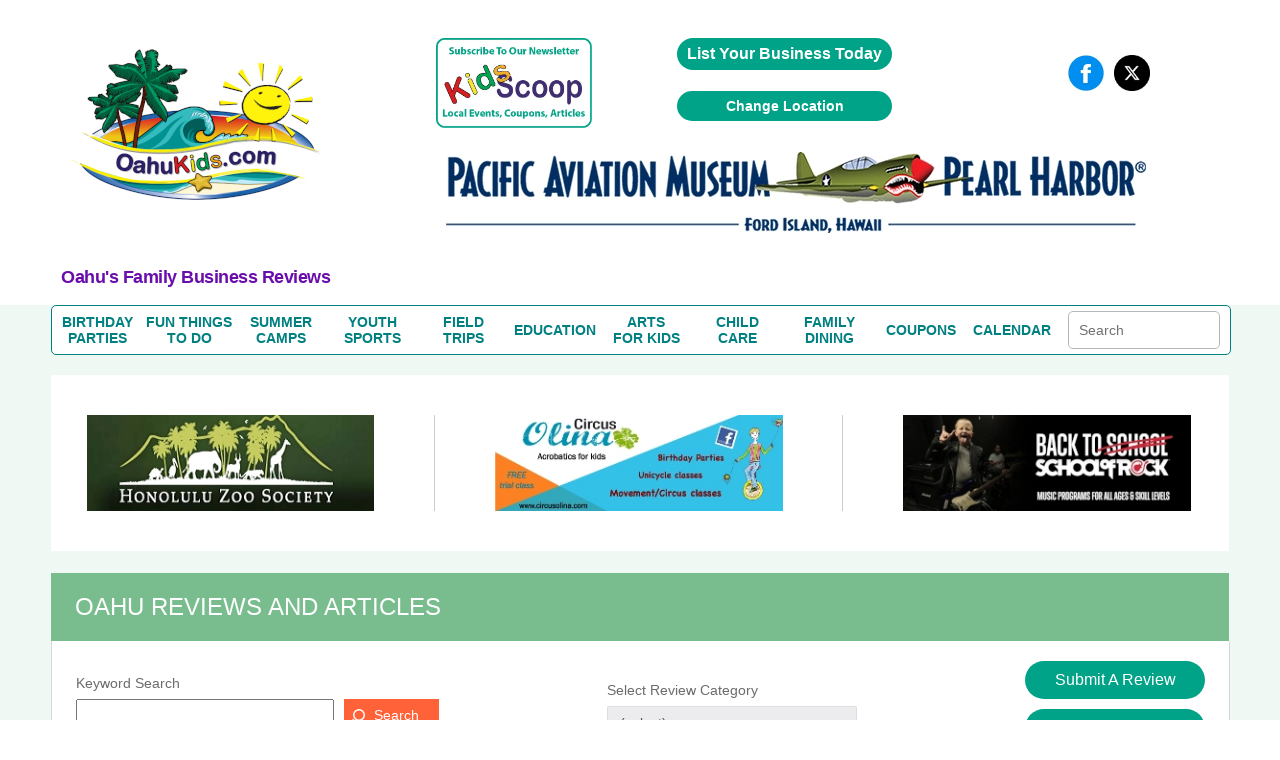

--- FILE ---
content_type: text/html; charset=UTF-8
request_url: https://oahukids.com/reviews.php
body_size: 40585
content:
<!DOCTYPE HTML>
<html lang="en">
<head>
	<meta http-equiv="Content-Type" content="text/html; charset=utf-8">
	<meta name="viewport" content="width=device-width, initial-scale=1.0, user-scalable=no, minimum-scale=1.0, maximum-scale=1.0" />
	<title>Oahu Mom Blog Reviews | Best Oahu Family Oriented Business Reviews by OahuKids.com Mom Blog Team!</title>
	<meta name="description" content="Find Reviews, Articles, Posts & Coupons for Oahu Family Businesses, Products, & Services by OahuKids.com Mom Blog Team! | Part of the USFamilyGuide.com Nationwide Mommy Blogger Network!" />
				<link rel="canonical" href="https://www.oahukids.com/reviews.php" />
		
<link rel="stylesheet" href="/css/fonts.css" type="text/css" >
<link rel="stylesheet" href="/css/lightbox.min.css" type="text/css">

<script src="https://ajax.googleapis.com/ajax/libs/jquery/1.7.2/jquery.min.js" type="text/javascript"></script>

		<link rel="icon" type="image/x-icon" href="/images/favicon.ico">
		<style>

/*for coupon table layout*/
.couponAnchorWSH
{
	float:none;
	margin:0 auto;
}
.couponImageDivWSH
{
	display : inline-block;
}
	.couponImageWSH
	{
		display:inline-block;
		height:100px;
		width:auto;
		margin : 5px;
		width  : 150px;
	}
	.mobileVisible
	{
		display:block;
	}
	.mobileInvisible
	{
		display:none;
	}
	.couponWSH
	{
		border        : 1px solid #ff6138;
		border-radius : 5px;
		width         : 100%;
		background: white;
		margin-bottom:3px;
		text-align:center;
		box-shadow: 2px 2px 2px #6666;
		display:none;
        margin-left:auto;
        margin-right:auto;
        margin-top:10px;
	}

@media screen and (min-width: 460px) {
	.couponImageWSH
	{
		display:inline-block;
		margin : 5px;
		margin-left:15px;
		max-height:100px;
		width:auto;
	}
	.couponWSH
	{
		border        : 1px solid #ff6138;
		border-radius : 5px;
		width         : 100%;
		background: white;
		margin-bottom:0px;
		margin-top:10px;
		text-align:center;
		box-shadow: 2px 2px 2px #6666;
		display:block;
	}
}


.couponInnerWSH
{
	text-align:center;
}
.couponTextWSH
{
	text-align:center;
}

.centeredTextWSH
{
	text-align:center;
}
.couponAnchorWSH:hover
{
	text-decoration:underline;
}

@media screen and (max-width: 460px) {
	.couponAnchorWSH {
		text-decoration: none;
		color: #6c6c6c;
	}
	.couponAnchorWSH:hover
{
	text-decoration:none;
}
}
a.couponAnchorWSH { color: #00e }    
</style>
	<style>
		.deal_list_container table td.review-right h3.coupon-wrapper
		{
			color:#00e;
			font-weight:unset;
			font-size:16px;
		}
	</style>
</head>

<body>

<!--SECTION SEOTAGS START-->

		<span itemscope itemtype="https://schema.org/WebPage">
		<meta itemprop="url" content="https://oahukids.com/reviews.php">
		<meta itemprop="name" content="Oahu Family Guide Reviews">
	<meta itemprop="description" content="Find Oahu reviews and detailed information for the best family oriented businesses that Oahu has to offer including reviews for fun activities, birthday parties, child care, summer camps, youth sports programs, field trips, education, family vacations, and products.

 ">
	<meta itemprop="IsFamilyFriendly" content="TRUE">
	<meta itemprop="audience" itemscope itemtype="https://schema.org/ParentAudience">
	<meta itemprop="about" content="Website for parents to find reviews about the top Oahu Family Oriented Business Reviews by Oahu Mom Blog Team and parents.">  	<meta itemprop="specialty" content="Providing the top Oahu Family Oriented Business Reviews by Oahu Mom Blog Team and parents!"> </span>
<!--SECTION SEOTAGS STOPS-->

<!--SECTION HEADER START-->
<style>

/* GLOBAL STYLING ELEMENTS START */
.background-white
{
	background-color:white;
}
.max-height-150
{
	max-height:150px;
}
.pointer
{
	cursor:pointer;
}
.width-fit-content
{
	width:fit-content;
}
.text-blue
{
	color:rgb(0, 0, 238);	
}
.line-lightgray {
	width: 100%;
  height: 0px;
  border-top: .1px solid lightgray;
}
.text-center
{
	text-align:center;
}
.input-large-gray
{
	border: 1px solid #d7d7d7 !important;
	float: left;
	line-height: 30px;
	margin-bottom: 9px;
	padding-left: 10px;
}
.border-dashed-orange
{
	border: 1px dashed #ff6138;
	color: #ff6138;
}
.gray-dropdown
{
	appearance: none;            /* remove default arrow */
	-webkit-appearance: none;
	-moz-appearance: none;
	background-color: #ececef;
	border: 1px solid #ddd;
	border-radius: 2px;
	padding: 8px 36px 8px 12px;  /* extra space for custom arrow */
	font-family: Arial, sans-serif;
	font-size: 14px;
	color: #555;
	width: 250px;
	box-sizing: border-box;
	background-image: url("data:image/svg+xml;utf8,<svg fill='%23666' height='20' viewBox='0 0 24 24' width='20' xmlns='http://www.w3.org/2000/svg'><path d='M7 10l5 5 5-5z'/></svg>");
	background-repeat: no-repeat;
	background-position: right 10px center;
	background-size: 16px;
}
.flex-grow
{
	flex-grow:1;
}
.flex-left
{
	margin-top:auto;
	margin-right:auto;
	margin-bottom:auto;
}
.flex-right
{
	margin-top:auto;
	margin-left:auto;
	margin-bottom:auto;
}
.flex-center
{
	margin-top:auto;
	margin-right:auto;
	margin-bottom:auto;
	margin-left:auto;
}
.flex-bottom-center
{
	margin-top:auto;
	margin-left:auto;
	margin-right:auto;
}
.flex-bottom-right
{
	margin-top:auto;
	margin-left:auto;
}
.flex
{
	display:flex;
}
.flex-column
{
	flex-direction:column;
}
.yellow-button
{
	width:100%; 
	line-height:28px; 
	color:#6c6c6c; 
	font-size:13px;
	width:99.9%; float:left; 
	background:#ffff9d; 
	border:1px solid #d7d7d7; 
	text-align:center; 
	border-bottom:none;
}
.green-button
{
	cursor: pointer;
	background: #00a388 none repeat scroll 0 0;
	border: medium none;
	border-radius: 25px;
	color: #fff;
	padding: 10px 20px;
	text-align:center;
}
green-button:hover{ 
	background:#1da7ac;
}
.orange-button
{
    font-family: "latoregular";
    font-size: 14px;
    text-align: center;
    width: 100%;
    padding: 8px 20px 10px 30px;
	background: #ff6138;
	border: medium none;
	color: #fff;
	padding: 8px 20px 10px 30px;
	cursor:pointer;
}	
.search-button
{
	background-image:url("../images/search_icon1.png");
	background-repeat: no-repeat;
	background-position:5px 10px;
}
.large-text-input
{	
	line-height:28px;
	width:250px;
}
.orange-subheading
{
	color:#ff6138;font-size:18px;font-weight:bold;	
}
.purple-subheading
{
	font-size: 18px;
	color: #6A0DAD;
	font-family: 'Helvetica' !important;
	font-weight: 600;	
	letter-spacing: -.5px;
	font-weight: 600;
}
.subheading
{
	font-size: 18px;
	font-weight: 600;	
	letter-spacing: -.5px;
	font-weight: 600;	
}
.gray-paragraph
{
	color: #6c6c6c;
	font-size:13px;
	word-wrap:break-word;
}
.green-header
{
	float: left;
	width: 96%;
	color: #fff;
	background-color: #79bd8f;
	font-size: 24px;
	text-transform: capitalize;
	font-display: swap;
	padding: 20px 2%;
  	margin-top: 0;
}
.gray-subheader
{ 
	margin-top:auto;
	text-align:center;
	font-family: 'latobold';
	color:#6c6c6c; 
	font-size:20px; 
	line-height:23px; 
}
.subheader-lightgray
{
	font-size: 13px;
  	color: #a2a2a2;
}
.paragraph-gray
{
	color: #6c6c6c;
  	font-size: 14px;
}
.link-orange
{
	color: #ff6138;
	text-transform: capitalize;
	margin-top: 10px;	
}
.link-orange:hover
{
	color: #79bd8e;	
}

/* GLOBAL STYLING ELEMENTS STOPS */

/* COUPON PAGE START */
h2.coupon-wrapper {
	float:none;
	width:auto;
	background-color:transparent;
	font-family: 'Segoe UI';
	padding: 0;
	margin: 0;
	display: inline;
	text-transform: none;
	font-size: 16px;
	color:#6c6c6c;
}

/* COUPON PAGE STOPS */

/*SEARCH BOX ON COUPON PAGE, REVIEW PAGE AND BLOG TEAM PAGE START*/
.search-term-holder
{
	display:flex;
	flex-direction:column;
}
.coupon-form
{
	display:flex;
}

/*SEARCH BOX ON COUPON PAGE, REVIEW PAGE AND BLOG TEAM PAGE STOPS*/

/* CALENDAR PAGE START */
.review_top
{
	display:flex;
	flex-direction:column;
}
/* CALENDAR PAGE STOPS */

/* HOME PAGE COUPONS SECTION START */
.deal_text p
{
	word-break:break-word;
	font-size:10px;
}
/* HOME PAGE COUPONS SECTION STOPS */
.pagination table
{
	margin-left:auto;
	margin-right:auto;
	margin-top:15px;
	margin-bottom:15px;
}
#subscriptionForm ul
{
	padding:0;
}
.mainmenu *
{
	margin:0;
}
.event-holder *
{
	margin:0;
}
#review-title, h1#review-title
{
	margin:0;
}
.landing.landing_1 *
{
	margin:0;
	padding:0;
}
.review-title
{
	margin:0;
	color:#fff;
	background-color:#79bd8f;
	font-size:24px;
	text-transform:capitalize;
	padding:20px 2%;
}
.couponImageWSH
{
	margin-left:auto;
	margin-right:auto;
	display:block;
}
.acc_list
{
	margin:0;
}
.deal_list_container
{
	padding-left:0;
}
.event_content *
{
	margin:0;
	padding:0;
}
.top_deal1 h3
{
	margin:0;
}
.mainmenu
{
	margin:0;
	padding:0;
}
.top_heading_form
{
	padding-left:0;
}
.national .regional
{
	display:none !important;
}
*
{
	font-family:Helvetica !important;
}
body
{
	margin:0;
	padding:0;
}


.review_text_container
{
	display:flex;
}

.flex-middle
{
	margin-left:auto;
	margin-right:auto;
}
.spacing-top
{
	margin-top:10px;
}
.spacing-top-xlarge
{
	margin-top:50px;
}
.spacing-top-large
{
	margin-top:30px;
}
.spacing-top-medium
{
	margin-top:20px;
}
.spacing-top-small
{
	margin-top:10px;
}
.spacing-left-small
{
	margin-left:10px;
}
.spacing-left-large
{
	margin-left:30px;
}
.spacing-right-large
{
	margin-right:30px;
}
.spacing-left-large
{
	margin-left:30px;
}
.spacing-right-large
{
	margin-right:30px;
}
.spacing-notop-large
{
	margin-left:30px;
	margin-right:30px;
	margin-bottom:30px;
}
.spacing-bottom
{
	margin-bottom:10px;
}
.spacing-bottom-small
{
	margin-bottom:10px;
}
.spacing-bottom-medium
{
	margin-bottom:20px;
}
.spacing-bottom-large
{
	margin-bottom:30px;
}
.spacing-bottom-xlarge
{
	margin-bottom:50px;
}
.spacing-large
{
	margin:30px;
}
.spacing-medium
{
	margin:20px;
}
.spacing-small
{
	margin:10px;
}
.background-white
{
	background-color: white;
}
.border-solid-lightgray
{
	border: 1px solid #d7d7d7;
}
.height-mincontent
{
	height:min-content;
}
.height-full
{
	height:100%;
}

/* CALENDAR PAGE START */
.event-card{ float:left; background:#FFF; border:1px solid #d7d7d7; margin-top:35px;}
 .image_part > img{ float:none; display:inline-block; margin-top:25px;}
 .image_part{ width:36%; float:left;padding:20px 0%; text-align:center;}
 .calendar_cont_part{ float:left; padding-left:1%;border-left:1px solid #d7d7d7;padding:20px 2% 10px 2%; }
 .calendar_cont_part .date_heading{width:99%; float:left;font-family: 'latobold'; color:#79bd8e; font-size:15px;}
 .calendar_cont_part .program_offer{ width:100%; float:left; color:#6c6c6c;font-family: 'latobold'; font-size:16px; margin:10px 0 14px 0; }
 .calendar_cont_part .pro_offer_content{ width:100%; float:left;font-family: 'latoregular';color:#6c6c6c; font-size:14px; line-height:24px;}
 .calendar_cont_part .pro_read_more a{ width:100%; float:left; color:#ff6138;font-family: 'latoregular'; font-size:14px; margin-top:20px; cursor:pointer; }

.event-card:nth-child(2n){ float:right; }
.calendar_cont_part .pro_read_more.deals_btm > a {background: transparent none repeat scroll 0 0;margin-left: 0;padding: 0;}
/* CALENDAR PAGE STOPS */

/* BLOGTEAM PAGE START */
.blog_cont_list{ width:100%; float:left; padding:0;font-family: 'latoregular';}
.blog-card{float:left; background-color:#fff; border:1px solid #d7d7d7; margin-right:3%;}
.blog-card:nth-child(4){ margin-right:0px;}
.blog-card:nth-child(8){ margin-right:0px;}
.blog-card .img_blog{ width:100%;height: 137px; overflow: hidden; float:left;border-bottom:1px solid #d7d7d7; margin-bottom:15px; text-align:center;}
.blog-card .img_blog > a {display: inline-block;float: none;text-align: center;}
.blog-card img{ float:left; margin-top:5px; }
.blog_con_bottam {  width:88%; float:left; padding:0 6%; min-height: 156px;}
.blog_con_bottam span{float:left; color:#79bd8e; margin-right:5px;}
.blog_con_bottam p{ float:left; width:100%; color:#6c6c6c; font-size:12px;  }
.blog_con_bottam h4{ width:100%; float:left;font-family: 'latobold'; font-size:15px; color:#6c6c6c; text-transform:uppercase; margin-top:15px;}
.h4_content{ font-size:13px; float:left; width:100%; margin:15px 0; line-height:20px; color:#6c6c6c;height:60px}
.blog_con_bottam a{ float:left; color:#ff6138; font-size:13px;}
.blog_con_bottam .read_icon{ float: right; margin-right:50px; }
.blog_con_bottam .receiver{ float: right; }
.blog_con_bottam .blog_contact{ width:100%; float:left; margin-bottom:15px;}
.blog-card
{
	margin-top:20px;
}

/* BLOGTEAM PAGE STOPS */

/* TO REMOVE START */
.party_place > ul li table td {
	vertical-align:middle;
}
/* TO REMOVE STOPS */

.width-full
{
	width:100%;
}
.width-max-100
{
	max-width:100px;
}
.width-max-1200
{
	max-width:1200px;
}

@media screen and (min-width: 801px) {
	.mobile
	{
		display:none !important;
	}
	.desktop-spacing-left-small
	{
		margin-left:10px;
	}
	.desktop-spacing-left-large
	{
		margin-left:30px;
	}
	.desktop-width-three-quarters
	{
		width:75%;
	}
	.desktop-half-width 
	{
		width:50%;
	}
	.blog-card
	{
		width: 22%;
	}
	.calendar_cont_part
	{
		width:55%; 
		min-height: 270px;
	}
	.event-card
	{
		width:48%;
	}

	.mobile
	{
		display:none !important;
	}
	/* REMOVE THIS START */
	.search_icon
	{
		margin-right:unset;
		margin-top:auto;
		margin-left:10px;
	}
	#content_part_place li .con_right
	{
		width:100%; 
		float:left;
		border:1px solid #d7d7d7;
	}
	.review_twoheading .party_place
	{ 
		float:left; 
		width:100%; 
		margin-right:2%;
	}
	/* REMOVE THIS STOPS */

}

@media screen and (max-width:800px)
{
	.desktop
	{
		display:none !important;
	}
	.mobile-spacing-bottom
	{
		margin-bottom:10px;
	}
	.mobile-spacing-top
	{
		margin-top:10px;
	}
	.mobile-spacing-top-large
	{
		margin-top:30px;
	}
	.mobile-fit-content
	{
		width:fit-content;
	}
	.mobile-flex-center
	{
		margin-left:auto;
		margin-right:auto;
	}
	.mobile-flex-left
	{
		margin-right:auto;
		margin-left:0;
	}
	.mobile-flex-fullwidth
	{
		margin-right:0;
		margin-left:0;
	}
	.mobile-full-width
	{
		width:100%;
	}
	.mobile-flex
	{
		display:flex;
	}
	.mobile-flex-column
	{
		flex-direction:column;
	}

	/*SEARCH BOX ON COUPON PAGE, REVIEW PAGE AND BLOG TEAM PAGE START*/
	.coupon-form
	{
		width:min-content;
		margin-left:auto;
		margin-right:auto;
	}
	.review_text_container{
		flex-direction:column;
	}
	.coupon-form
	{
		flex-direction:column;
	}
	.search-term-holder
	{
		margin-left:auto;
		margin-right:auto;
	}

	/*SEARCH BOX ON COUPON PAGE, REVIEW PAGE AND BLOG TEAM PAGE STOPS*/

	.main-slide .accor_tab_1{top:50px; }
	.mobile_view_det_link
	{
		display:block;
	}
	.inner_head.mobile_view_det_link
	{
		display:block !important;
	}

	/* MAIN SLIDER START */
	body .main-slide .slider{width:100%; float:left; padding-right:0%;}
	body .main-slide .accor_tab{margin-bottom:50px;top:50px; width:100%;}
	body .main-slide {flex-direction:column}
	/* MAIN SLIDER STOPS */

	#header
	{
		flex-direction:column;
	}
	.desktop{
		display:none !important;
	}
	.inner_head .head_middle{
		display:none !important;
	}
	.logo
	{
		width:100% !important;
	}
}

.head-top .overlay
{
	background-color:transparent;	
}
.content_details .deals_coupon .top_deal h1{ font-size:24px; color:#fff;}

.content_details{width:100%; float:left; padding:15px 0px;}
#blog_coupon .btn_cal a:hover{ background:#1da7ac;}
 #calendar_coupon .btn_cal a:hover{ background:#1da7ac;}
 
 .inner_head
 {
	margin:auto;display:flex;flex-direction:column	 
 }
 
 .inner_head .head_top .advertise a:hover{ background:#1da7ac;}
#banner .content_details .deals_coupon .deal_list li .deal_right span
{
	/*color:white;*/ 
	float:unset;
	font-size:10px;
}

/* CSS Document */
.inner_bann img { max-width:100%;height:auto}

h1,h2,h3,h4,h5,h6 { font-weight:normal; font-style:normal;}
a { text-decoration:none; outline:none;}
img { border:0px; outline:none; display:block;}

ul{ list-style:none; margin:0px;}
li{list-style-type:none;}
html,body{ height:100%;}
.clr{clear:both;}
.inner_wrapper{ width:92%; margin:0 auto; max-width:1200px;}
body{font-family: 'latoregular';}
/* replacing h1s with span task: needed these to do what h1, h2, h3, h4, h5, h6 rule was doing. */
span { font-weight:normal; font-style:normal;}
/********************header******************/
#header{ width:100%; min-height:200px;max-width:1200px; margin:auto; background:#fff;}
/*
.inner_head{width:100%; float:left; padding:20px 0px;}
*/

.video_image
{
	max-height:150px;
}

.logo{
	display: flex;
	flex-direction: column;
	margin: auto;
}



.inner_head .head_top{float:right;}



.inner_head .head_top .advertise{ float:left; padding:0px 20px;}
.inner_head .head_top .advertise a{ float:left; background:#00a388; color:#fff; font-family: 'latoregular'; font-size:16px; padding:7px 10px;
border-radius:20px; font-weight: bold;}

.inner_head .head_top .follow_us{ float:left;}
.inner_head .head_top .follow_us ul{ float:left;}
.inner_head .head_top .follow_us ul li{ float:left; color: #6b6b6b; font-family: 'latoregular'; font-size: 16px; padding-left:10px;}
.inner_head .head_top .follow_us ul li span{ line-height:40px;}

.head_middle img{margin:auto;}

.inner_head .head_middle .mid_left .logo img{

	margin-top: -52px;
	margin-left: auto;
    margin-right: auto;
	max-width:250px;
	max-height:250px;

}
/* Above edited by KB 7/24/15 - otherwise logo is way too low on the page */

.inner_head .head_middle .mid_right{float:right; width:64%;}

/*****************************************banner****************************/
#banner{ width:100%; float:left; background:#f0f8f3; border-bottom:2px solid #ff6138;}
.inner_bann{width:100%; float:left; padding:0px 0px 50px 0px;}


.main-slide{ display:flex; width:100%; padding:30px 0px 20px 0px;}
.main-slide .slider{  width:54%; margin:auto;}
.main-slide .accor_tab{float:right; width:44%; position:relative; top:-4px;}
.resp-tabs-container .acc_list{float:left; width:50%; padding:0px 0px;}

/* change the directory section height start*/
.resp-tabs-container .acc_list li{width:100%; float:left; color: #6b6b6b; font-size: 15px; font-family: 'latoregular'; padding-bottom:14px; background:url("../images/gray_arw.png") no-repeat scroll 2px 4px rgba(0, 0, 0, 0);}
.resp-tabs-container .acc_list li a{width:100%; float:left; color: #6b6b6b; font-size: 15px; font-family: 'latoregular'; padding-left:14px;}
.resp-tabs-container .acc_list li:hover{width:100%; float:left; color: #ff6138; font-size: 15px; font-family: 'latoregular'; /*padding-bottom:17px;*/padding-bottomL:14px; background:url("../images/orange_arw.png") no-repeat scroll 2px 4px rgba(0, 0, 0, 0);}
/* change the directory section height end*/

.resp-tabs-container .acc_list li a:hover{width:100%; float:left; color: #ff6138; font-size: 15px; font-family: 'latoregular'; padding-left:14px;}
.resp-tabs-container .acc_list li:last-child{ padding-bottom:0px !important;}

/* change for directory  img issue start*/

.resp-tab-content.hor_1.resp-tab-content-active > img {  float: right;  position: absolute;/* top: -50px;*/ /*right: -20px;*/ bottom:20px; right:0}

/* change for directory  img issue end*/

/* above edited by KB to move raymond up and right a little */
.resp-tabs-container .acc_list li.acc_active{width:100%; float:left; color: #ff6138; font-size: 15px; font-family: 'latoregular'; padding-bottom:17px; background:url("../images/orange_arw.png") no-repeat scroll 2px 4px rgba(0, 0, 0, 0);}
.resp-tabs-container .acc_list li.acc_active a{ color: #ff6138;}


.trip_details{width:100%; float:left; background:#fff; padding:20px 0px;}
.trip_details ul{ float:left; width:94%; padding:0px 3%;}
.trip_details ul li{float:left; list-style-type:none; border-right:1px solid #cccccc; padding:0px 5.4%; width:26%;}
.trip_details ul li img{width:100%; float:left; max-width:300px;}
.trip_details ul li:first-child{padding-left:0px;}
.trip_details ul li:last-child{border-right:0px; padding-right:0px;}


.trending_details{ width:49%; float:left;}

/* trending title */
.trending_details h3{ font-size:24px; color:#fff; padding:12px 0px 12px 4%; font-family: 'latoregular'; text-transform:uppercase; background:#00bff3;}

.trend_cont{ background:#fff; width:96%; padding:10px 2% 28px 2%; float:left;}
.trend_cont ul{float:left; width:100%;}
.trend_cont ul li{width:100%; float:left; border-bottom:1px solid #ebebeb;color: #6b6b6b; font-size:14px; padding:10px 0px;}
.trend_cont ul li a{ font-weight:bold; color: #6b6b6b; text-decoration:none;}
.trend_cont ul li span{color:#000; font-weight:bold;}
.trend_cont ul li h4 span{font-weight:normal; color: #6b6b6b;}

#shake_out_section{ width:100%; float:left; background:#fff; padding:20px 0px;}
.inner_guide{width:100%; float:left;}


.mobile_menu{ display:none;}

.bull_icon {
    float: right;
}



/*************************************data process*******************/

/*************************************data process*******************/
/****************************scroll css*****************/
.content_scr{
	overflow: auto;
	height: 259px;
	float:left;
	width:100%;
}
.content_scr2{
	overflow: auto;
	height: 264px !important;
	float:left;
	width:100%;
}
.content_scr1{
	overflow: auto;
	height: 300px ;
}

.twit_news .mCSB_scrollTools .mCSB_draggerContainer {left:12px !important;top:3px !important;}
/*****************************************/

/* twitter icon */
.trending_details img { float: right; margin-right: 15px; margin-top: -4px;}
.resp-tabs-container div p {
    color: #6b6b6b;
    float: left;
    font-family: 'latoregular';
    font-size: 14px;
    width: 95%;
	line-height:20px;
	padding-bottom:10px;
	text-align:justify;
}

.client-video > div iframe {
    float: left;
    height: auto;
    max-width: 480px;
    width: 100%;
	margin-bottom:20px;
}


.jssorb03 { position:relative; top:140px; left:55% !important; }
.jssorb03 div, .jssorb03 div:hover, .jssorb03 .av { position: absolute; width: 21px; height: 21px;text-align: center;
 line-height: 21px;  color: white; font-size: 12px;   background:url(../img/b14.png) no-repeat;  overflow: hidden;  cursor: pointer;  }
 #slider1_container{width:100% !important; position: relative; top: 0px; left: 0px; height: 170px; overflow: hidden;}
			#main-video-pop{  position: absolute; left: 0px; top: 0px; width: 100%; height: 170px; overflow: hidden;}

.wat {
    border: 1px solid #03c9a8;
    color: #6b6b6b;
    display: block;
    font-family: 'latoregular';
    font-size: 10px;
    width: 31px;
	margin-left: auto;
	margin-right: auto;
	margin-top: 20px;
	padding-left: 20px;
	padding-right: 20px;
	padding-top: 10px;
	padding-bottom: 10px;
}
#main-video-pop > div a img{width:190px;}


.inner_head .head_middle .mid_left .logo a {
	color: #ff6138;
	font-family: 'dejavu_sansextralight'; font-size: 30px;
	text-align: center; width: 230px;}



.blog_sub > a:hover {
    background: #1da7ac none repeat scroll 0 0 !important;
}


/******************************************kids Popup**************************************************/
#pop_content{ display:none; position: absolute; right: 0; top: 0; width: 100%;z-index:1000;}
#pop_content .overlay{position:fixed; width:100%;height:100%; z-index:1100;}
#pop_content .pop_text{background-color: rgba(255, 255, 255, 0.7); float: none; margin:0 auto; position: relative; text-align: left; max-width:780px; width:35%; left:0px; z-index:1200; -webkit-transform-style: preserve-3d;-moz-transform-style: preserve-3d; transform-style: preserve-3d;  -webkit-box-sizing: content-box;-moz-box-sizing: content-box;box-sizing: content-box;zoom: 1; top:20px; }
#pop_content .close { box-sizing: inherit; color: hsl(0, 0%, 40%);cursor: pointer;   display: inline-block;font: bold 24px/14px Arial,Helvetica,Verdana,sans-serif; overflow: hidden;padding: 4px;position: absolute; right: 20px; text-align: center; text-decoration: none;text-shadow: 1px 1px 1px hsl(0, 0%, 87%); top: 37px; z-index:1200;}

.pop_text_inner { background: none repeat scroll 0 0 #fff; border-top: 1px solid #e1e1e1; float: left; padding: 24px 3%;  width: 94%;}
#pop_content .pop_text ul{ float:left; width:100%;}
#pop_content .pop_text ul li{ float:left; width:100%; margin-right:0%; margin-bottom:30px; list-style:none; color: #6b6b6b; font-family: 'latoregular'; font-size: 16px;}

#pop_content .pop_text ul li:nth-child(even){margin-right:0px;}
#pop_content .pop_text ul li input[type="text"]{ width:93%; float:left; padding:8px 10px; outline:none; border:1px solid #d1d1d1; color: #6b6b6b; font-family: 'latoregular'; font-size: 16px;}
#pop_content .pop_text ul li label{margin-bottom:10px; float:left; width:100%; color: #6b6b6b; font-family: 'latoregular'; font-size: 16px;}
#pop_content .pop_text  p{margin-bottom:10px; float:left; width:100%; color: #6b6b6b; font-family: 'latoregular'; font-size: 16px;}

.pop-main-top {background: none repeat scroll 0 0 #fff; float: left;  padding: 24px 3%;width: 94%;}
.sub_offer{color: #fff;font-size: 16px;font-family: 'latoregular'; background:#01a388; padding:12px 20px; border-radius:5px; position:relative; top:13px; float:left;}

/***************************************twit_client****************************/

.twit_client {  float: left; margin-top: 5px; padding-right: 18px; width: 48px;}
.twit_client img { border-radius: 5px; width: 100%;}
.twit_txt {float: left; width: 86%;}
.twit_txt > span#twitter-date { font-size: 14px; color: #6b6b6b; display: block; font-weight: 400;}
.trend_cont ul li a:hover{color:#294c9e; text-decoration:underline;}
.trend_cont ul li .twit_txt h4 a:hover{color:rgb(0, 191, 243); text-decoration:none;}

.videos_details .top_deal1 { background:none repeat scroll 0 0 #00a388;float: left; position: relative; width: 100%;}
.videos_details .top_deal1 span {  background: none repeat scroll 0 0 #ffff9d; color: #6b6b6b; font-family: 'latoregular'; font-size: 14px; font-weight: bold; padding: 5px 10px;  position: absolute; right: 10px; top: 0;}
.videos_details .top_deal1 span:hover { background: none repeat scroll 0 0 #1da7ac; color: #fff; font-family: 'latoregular';  font-size: 14px; font-weight: bold;  padding: 5px 10px;  position: absolute; right: 10px; top: 0;}



/************************************Review page**************************************/
#review_wrapper{float:left;width:100%;margin-top:22px}
#review_wrapper .review_text{background:#fff none repeat scroll 0 0;float:left;padding:20px 2% 28px;width:95.9%; border:1px solid #d7d7d7; border-top:none;}

/* this is also used for other titles that are the same look as reviews BB */

#review-title, h1#review-title
	{
		float:left;width:96%;
		color:#fff;
		background-color:#79bd8f;
		font-size:24px;
		text-transform:uppercase;
		font-display: swap;
		padding:20px 2%;
	}


.mobile_view_det_link
{
	display:none;
}
 

/*reviews-mockup2.php*/
.deal_list_container table td.review-right h2.coupon-wrapper {
		float:none;
		width:auto;
		color: #00e;
		background-color:transparent;
		font-family: 'Segoe UI';
		padding: 0;
		margin: 0;
		display: inline;
		text-transform: none;
		font-size: 16px;
		font-weight: 400;
}

#review_wrapper span.choose-category-title {
		float:left;width:96%;
		color:#fff;
		background-color:#79bd8f;
		font-size:24px;
		text-transform:capitalize;
		font-display: swap;
		padding:20px 2%;
}





/*
#review_wrapper .review_text_container input[type="text"]{line-height:28px;width:96%;padding:0px 2%;color: #6b6b6b;font-family: "latoregular";font-size: 14px;height: 30px; }
*/

#review_wrapper .review_text_container p{ float:left; width:100%; margin-bottom:8px;font-family: 'latoregular'; font-size:14px; color:#6c6c6c; text-transform:capitalize;}

/* for clientreviews.php - didn't want to affect buttons elsewhere */
#review_wrapper .review-button-block {
    background: #00a388 none repeat scroll 0 0;
    text-align: center;
    border: medium none;
    border-radius: 20px;
    color: #fff;
    /* float: right; */
    margin-bottom: 10px;
    padding: 12px 3%;
    width: 60%;
    font-family: 'latobold';
    font-size: 16px;
    max-width: 160px;
    margin: 5px 15px 0 15px;
    clear: both;
    /* margin-top: 20px; */
    display: inline-block;
}

#review_wrapper .review-buttons { text-align: center; }
#review_wrapper .review_list_container{ float:left; width:100%; margin-top:20px;}
#review_wrapper .review_list_container li{width:48.2%; margin-right:3.5%; float:left; margin-bottom:38px;}
#review_wrapper .review_list_container li:nth-child(even){ margin-right:0px;}
#review_wrapper .review_list_container li .list_con{ float:left;  border:1px solid #d7d7d7;  padding: 0 3%; width: 94%; background:#fff;}
#review_wrapper .review_list_container li .llist_con {float: left;width: 36%; text-align:center;padding-top: 4%;}
#review_wrapper .review_list_container li .rlist_con {float: left; padding: 4% 0 3% 4%;width: 59%;border-left: 1px solid #d7d7d7;min-height: 194px;}
#review_wrapper .review_list_container .rcon_text{ float:left;width:100%;}
#review_wrapper .review_list_container .rcon_text .rtit{ float:left; width:100%;}
#review_wrapper .review_list_container .rcon_text .rtit div span{ color:#79bd8e;font-family: 'latobold'; }
#review_wrapper .review_list_container .rcon_text .rtit div{font-family: 'latoregular'; font-size:15px;}
#review_wrapper .review_list_container .rcon_text h3{ float:left; width:100%; text-transform:uppercase; font-size:16px;font-family: 'latobold'; color:#6c6c6c; margin-top:20px; margin-bottom:10px;}
#review_wrapper .review_list_container .rcon_text p{font-family: 'latoregular'; font-size:14px; color:#6c6c6c; line-height:24px;}
#review_wrapper .review_list_container .rcon_text .read_more{ color:#ff6138; float:left; text-transform:capitalize; margin-top:10px;}
#review_wrapper .review_list_container li:nth-last-of-type(-n+2){ margin-bottom:18px;}
#review_wrapper .review_list{ float:left; width:100%; margin-bottom:40px;}
#review_wrapper .llist_con > img {max-width: 100px; float:none; display:inline-block; width: 100%;}
#inner_menu {margin-bottom:20px;}

/*************************************************INDIVIDUAL REVIEW******************************************/

	/*make "blog" link blue like on other pages */
	a#blog-link {
		text-decoration: none !important;
		color: #00e !important;
	}
	a#blog-link:hover {
		text-decoration: underline !important;
	}

/************************Radhi****************************/
.deal_list{display:flex;flex-direction:column;width:100%;}
.deal_list .deal_list_container {float: left; width: 100%;}

/* reviews.php layout modifications 05/05/18 */
.deal_list_container table td.review-right { padding:5px; }
.deal_list_container table td.review-right h3 {color:#ff6138;font-size:18px;font-weight:bold;margin-bottom: 5px; margin-top: 10px;}
/*if h2s get affected by this aside from clientreviews.php, refacter this*/
.deal_list_container table td.review-right h2 {color:#ff6138;font-size:18px;font-weight:bold;margin-bottom: 5px; margin-top: 10px;}
.deal_list_container table td.review-right div.text-wrapper {display:inline-block;padding:5px;}
.deal_list_container table td.review-right p {color: #6c6c6c;font-size:13px;word-wrap:break-word;}
.deal_list_container table .secondary-info {
	font-family: 'latoregular';
	font-size: 15px;
	color: #6c6c6c;
	display: inline-block;
    font-weight: 400;
    margin: 0 5px 5px 5px;
}

.secondary-info-left { float: left; }
.secondary-info-right {float: right;}
@media screen and (max-width: 460px) {
	.secondary-info-left { float: none; }
	.secondary-info-right {float: none;}
}
.deal_list_container table .secondary-info span {color: #79bd8e; font-family: 'latobold';}

@media screen and (min-width: 461px) {
	.deal_list_container table td.review-left {
		text-align:left;
		width:200px;
	}

	.deal_list_container table td.review-left img
	{
		display:inline-block;
		margin : 5px;
		margin-left:15px;
		max-height:100px;
		width:auto;
		max-width:100%;
		height:auto
	}

}

.mobile-portrait-card{ color:#6c6c6c;background: none repeat scroll 0 0 #fff; border: 1px solid #d7d7d7; float: left; width: 100%; margin-bottom: 40px;  margin-right: 2.97%;}
.mobile-portrait-card .deals_top {float: left; width: 100%; text-align:center;   line-height: 178px; border-bottom: 1px solid #d7d7d7;}
.mobile-portrait-card .deals_top img {display: inline-block; vertical-align: middle;  float:none; text-align: center; }
.mobile-portrait-card .deals_mid {float: left; padding: 6%; width: 88%; min-height:240px; }
.mobile-portrait-card:nth-child(4n) {margin-right: 0;}
.mobile-portrait-card .deals_btm {float: left; width: 100%; background: none repeat scroll 0 0 #ffff9d;text-align: center; color:#6c6c6c; font-size:14px; border-top: 1px solid #d7d7d7; cursor: pointer;}
.mobile-portrait-card .deals_btm a{ cursor:pointer; color:#6c6c6c; color: #6c6c6c; cursor: pointer; float: left; padding: 5px 0; width: 100%;}
.mobile-portrait-card .deals_btm a:hover, {background: #ff6138 none repeat scroll 0 0;color: #fff;transition: all 0.2s ease 0s;}
.mobile-portrait-card .deals_btm a:hover h2.coupon-wrapper {background: #ff6138 none repeat scroll 0 0;color: #fff;transition: all 0.2s ease 0s;}
.mobile-portrait-card .deals_btm:hover {background: #ff6138 none repeat scroll 0 0;color: #fff;transition: all 0.2s ease 0s;}
.mobile-portrait-card .deals_btm h2.coupon-wrapper {float:none;width:auto;color: #6c6c6c;background-color:transparent;font-family: 'Segoe UI';padding: 0;margin: 0;display: inline;text-transform: none;font-size: 14px;}

.deal_list .deals_mid > h3 {border: 1px dashed #d7d7d7;color: #ff6138;font-size: 14px; padding: 10px 0; text-align: center;  width: 100%; font-family: 'latobold';}
.deal_list .deals_mid > h6 { color: #6c6c6c; font-size: 14px; width: 100%; margin-top:10px; font-family: 'latobold';}
.deal_list .deals_mid > span#company-name { color: #6c6c6c; font-size: 14px; width: 100%; margin-top:10px; font-family: 'latobold'; display: block;}
.deal_list .deals_mid > p { color: #6c6c6c; font-size: 13px; width: 100%; float:left; word-wrap:break-word;}
.deal_list .deals_mid > a { color: #ff6138; font-size: 14px; width: 100%; float:left; }
.deal_list > h1 {margin-bottom: 21px;}

/****************************inner page popup*****************************/

#pop_content1{ display:none; position: absolute; right: 0; top: 0; width: 100%;z-index:1000;}
#pop_content1 .overlay1{position:fixed; width:100%;height:100%; background:rgba(182,188,188,0.8); z-index:1100;}
#pop_content1 .pop_text1{background-color: rgba(255, 255, 255, 0.7); float: none; margin:0 auto; position: relative; text-align: left; max-width:780px; width:55%; left:0px; z-index:1200; -webkit-transform-style: preserve-3d;-moz-transform-style: preserve-3d; transform-style: preserve-3d;  -webkit-box-sizing: content-box;-moz-box-sizing: content-box;box-sizing: content-box;zoom: 1; top:100px; }
#pop_content1 .close { box-sizing: inherit; color: hsl(0, 0%, 40%);cursor: pointer;   display: inline-block;font: bold 24px/14px Arial,Helvetica,Verdana,sans-serif; overflow: hidden;padding: 4px;position: absolute; right: 20px; text-align: center; text-decoration: none;text-shadow: 1px 1px 1px hsl(0, 0%, 87%); top: 37px; z-index:1200;}

.pop_text1_inner { background: none repeat scroll 0 0 #fff; border-top: 1px solid #e1e1e1; float: left; padding: 24px 3%;  width: 94%;}
#pop_content1 .pop_text1 ul{ float:left; width:100%;}
#pop_content1 .pop_text1 ul li{ float:left; width:100%; margin-right:0%; margin-bottom:30px; list-style:none; color: #6b6b6b; font-family: 'latoregular'; font-size: 16px;}
#pop_content1 .pop_text1 ul li:nth-child(even){margin-right:0px;}
#pop_content1 .pop_text1 ul li input[type="text"]{ width:93%; float:left; padding:8px 10px; outline:none; border:1px solid #d1d1d1; color: #6b6b6b; font-family: 'latoregular'; font-size: 16px;}
#pop_content1 .pop_text1 ul li label{margin-bottom:10px; float:left; width:100%; color: #6b6b6b; font-family: 'latoregular'; font-size: 16px;}
#pop_content1 .pop_text1  p{margin-bottom:10px; float:left; width:100%; color: #6b6b6b; font-family: 'latoregular'; font-size: 16px;}

.pop-main-top {background: none repeat scroll 0 0 #fff; float: left;  padding: 24px 3%;width: 94%;}
.sub_offer{color: #fff;font-size: 16px;font-family: 'latoregular'; background:#01a388; padding:12px 20px; border-radius:5px; position:relative; top:13px; float:left;}

#pop_content1{display:none;}
.pop_text1 .pop-main-top{ padding: 24px 3% 10px;}
.pop_text1 .pop-main-top span{ float:left;}
.pop_text1 .pop-main-top ul {width: 27% !important;}
.pop_text1 .pop-main-top ul li{width:auto !important; margin: 0 2% !important;}
.pop_text1 .pop-main-top {border-top-left-radius: 20px;border-top-right-radius: 20px;}
.pop_text1 .pop_text_inner{border-bottom-left-radius: 20px;border-bottom-right-radius: 20px;}
.popup_center{ float:left;    padding: 0 5% 10px;width: 90%; border-bottom:1px solid #e1e1e1;}
.cen_left {float: left;width: 30%;  margin-right: 5%;}

.cen_right {float: left; width: 65%;}
.cen_right > ul li{margin-right:3% !important;width: auto !important;}
.cen_right span {font-size: 14px !important; line-height: 24px !important;}

/* calendar events popup on index, changing .cen_right h4 to .cen_right span#calendar-details */
.cen_right div#calendar-details {font-size: 18px; float:left; width:100%;font-family: 'latobold'; color:#6c6c6c;}

.cen_right p{font-family: 'latoregular'; font-size: 14px !important; float:left; width:100%;}

.popup_btm {float: left;width: 100%;}
.popup_btm span.header { float: left;font-size: 24px;text-align: center;width: 100%;font-family: 'latobold'; color:#6c6c6c; margin:22px 0px;}
.popup_btm p{ font-size:14px !important; color:#6c6c6c;}
.btm_left{ float:left; width:40%; margin-right:10%;}
.number {border: 1px dashed #00ae10; color:#00ae10; font-family: 'latoblack'; font-size:18px; float: left;padding: 20px 5%;text-align: center;width: 90%;
}
.btm_left > h4 {float: left; font-size: 16px;color:#6c6c6c; margin-bottom:10px;font-family: 'latoregular'; }
.btm_left span{ float:right !important; font-size:12px !important;font-family: 'latoregular'; }
.btm_right > div {display: inline-block;padding: 0 20px;margin: 8px 0;}
.btm_right > div span {line-height: 25px !important; margin-left: 10px;}
.btm_right {border: 1px solid #d3d3d3;float: left;margin-top: 34px;text-align: center;}
.remove_btm_cpn{ text-align:center;}
.remove_btm_cpn p{ text-align:left;}
.remove_btm_cpn .new_btm{ float:none; display:flex;}


.popup_footer{ float:left; width:100%; border-top:1px solid #e1e1e1; padding-top:10px;}
.pop_foo_left{ float:left; width:75%; margin-right:5%;}
.pop_foo_left span.pop-footer-left{ font-size:16px;font-family: 'latoregular'; float:left; color:#6c6c6c;}
.pop_foo_left p{ font-size:14px !important;}
.pop_foo_right{ float:right;}

.main-slide .accor_tab_1{float:right; width:44%; position:relative; top:-4px; background: #fff none repeat scroll 0 0;}
.accor_tab_1 .top_heading{ width:100%; float:left; background:#ff6138; font-size:30px;}
.accor_tab_1 .top_heading span{ text-align:center; color:#fff; line-height:53px; font-size:20px; display: block;}
.accor_tab_1 .top_heading_con{ width:100%; float:left; padding:20px 4%; box-sizing:border-box;}
/* Background removed by KB 12/1/15  */
.inner_footer *
{
	margin:0;
	padding:0;
}

.butons_class{  width:100%; float:left;}
.butons_class li{
    float: left;
    padding: 1%;
    width: 23%;
}

.butons_class input {
    font-size: 20px !important;
}
.pop_text_inner.continues *{
	margin:0;
	padding:0;
}
.butons_class #party_1{ width:100%; float:left; background:#f80710; border-radius:15px; border:0px; color:#FFF; font-size:22px; line-height:38px;}
.butons_class #party_2{ width:100%; float:left; background:#fc2281; border-radius:15px; border:0px; color:#FFF; font-size:22px; line-height:38px;}
.butons_class #party_3{ width:100%; float:left; background:#fc4035; border-radius:15px; border:0px; color:#FFF; font-size:20px; line-height:38px;}
.butons_class #party_4{ width:100%; float:left; background:#9b07f9; border-radius:15px; border:0px; color:#FFF; font-size:22px; line-height:38px;}
.butons_class #party_5{ width:100%; float:left; background:#3f04fe; border-radius:15px; border:0px; color:#FFF; font-size:22px; line-height:38px;}
.butons_class #party_6{ width:100%; float:left; background:#0286d1; border-radius:15px; border:0px; color:#FFF; font-size:22px; line-height:38px;}
.review_twoheading{ width:100%; float:left;}
.review_twoheading .party_place{ float:left; margin-right:2%;}
.review_twoheading .birth_party{ float:left; width:27%; text-align:center;}
#content_part_place{width:99.9%; float:left; margin-top:0px; margin-bottom:30px;padding-left:0}
#content_part_place li{ width:100%; float:left; background:#FFF;}
#content_part_place li .con_left{  float:left; border:1px solid #d7d7d7; border-right:0px; display:flex;flex-direction:column; text-align:center;}
#content_part_place li .con_left .map_ti{ width:100%;  color:#FFF; font-family: 'latoregular'; background:#ff6138; font-size:15px; text-align:center; line-height:22.5px;}
#content_part_place li .con_left img{ float:none; display:inline-block;  }
#content_part_place li .con_right p{ float:left; width:100%;font-family: 'latoregular'; font-size:14px;color:#6c6c6c;}
#content_part_place li .con_right .landing{  width:94%; float:left;font-family: 'latoregular'; font-size:14px;color:#6c6c6c; padding:19.5px 3%; min-height:120px;}
#content_part_place li .con_right p span {font-size: 14px;line-height: 17px;}
#content_part_place li .con_right .landing_1 p{line-height:17px; }
#content_part_place li .con_right .landing_1 a{ width:100%;}
#content_part_place li .con_right .landing .inner_landing{ width:94%; margin:0 auto;  background: #ffffea none repeat scroll 0 0;border: 1px dashed #ff6138;padding:6px 3%; margin-top:8px; float:left;}

.inner_landing .lin_color {    text-align: center;
width: 100%;
float: left;
}
/*bottom link in coupon*/
.inner_landing .lin_color span {
		 color: #ff6138;
			display: inline-block;
			margin-bottom: 5px;
			margin-top: 10px;
}


#content_part_place li .con_right .landing .inner_landing h4{font-family: 'latobold'; color:#ff6138; font-size:16px; text-align:center; width:100%; float:left;}
#content_part_place li .con_right .landing .inner_landing .lin_color{text-align:center; width:100%; float:left; }
/* wrapping "view company name coupon" with an h3 inside of an a */
#content_part_place li .con_right .landing .inner_landing .lin_color span {color:#ff6138; display:inline-block; margin-bottom:5px; margin-top:10px; }


#content_part_place li .con_right .landing .inner_landing .lin_color span > h3 {
    background-color: transparent;
    font-size: 11px;
    font-style: normal;
    margin-top: 0px
}

#content_part_place #second_cont{ margin-top:30px; position:relative;}
#content_part_place h1{ margin-top:60px;}
.birth_party #submision_part{ width:87.3%; float:left; border:1px solid #d7d7d7; padding:15px 6%; background:#FFF; margin-top:20px;}
.birth_party #submision_part #sub_but{ width:80%; text-align:center;border-radius:15px;font-family: 'latobold'; font-size:18px; background-color:#00a388;border:5px solid #f9f5f5; color:#FFF; line-height:36px;}
#submision_part .reviews_one{ width:100%; float:left; margin-top:10px;}
#submision_part .reviews_one .Melissa{ font-size:17px; color:#79bd8e;font-family: 'latobold'; float:left; }
#submision_part .reviews_one label{ font-size:12px; color:#a2a2a2;font-family: 'latoregular'; float:left;line-height: 20px;
    margin-left: 15px;}
#submision_part .reviews_one .zip{ width:100%; float:left; color:#a2a2a2;font-family: 'latoregular'; font-size:14px; text-align:left; margin-top:9px;}
 #submision_part .reviews_one .read{ float:left;width:100%;color:#ff6138;font-family: 'latoregular'; font-size:14px; margin-top:10px; text-align:left; border-bottom:1px solid #d7d7d7; padding-bottom:10px;}
.Videos{ margin-top:30px;}
 .video_1{ width:100%; float:left;text-align:center;}
 .video_1 .img_video{ width:100%; display:inline-block; }
.video_1 .mad{ text-align:center; color:#6c6c6c;font-family: 'latobold'; font-size:16px; border-bottom:1px solid #e1e1e1; margin-bottom:19px; padding-bottom:25px;}
.top_heading_form .for_bg .datepicker{ float:right; background:#fff; width:60%; opacity:0.4; height:30px; border:1px solid black;}

.pop_content_mail{ display:none; position: absolute; right: 0; top: 0; width: 100%;z-index:9999;}
#pop_content_delete{ display:none; position: absolute; right: 0; top: 0; width: 100%;z-index:9999;}
.pop_content_mail .popup_head_mail h3{ color:#26a9ec !important;}
#pop_content_delete .popup_head_mail h3{ color:#26a9ec !important;}
.pop_content_mail .overlay{position:fixed; width:100%;height:100%;  background: none repeat scroll 0 0 rgba(182, 188, 188, 0.8); z-index:1100;}
#pop_content_delete .overlay{position:fixed; width:100%;height:100%; background: none repeat scroll 0 0 rgba(182, 188, 188, 0.8); z-index:1100;}
.pop_content_mail .pop_text{top:194px!important;margin: 0 auto; position: relative; text-align: left;  width:90%; z-index:1200; -webkit-transform-style: preserve-3d;-moz-transform-style: preserve-3d; transform-style: preserve-3d;  -webkit-box-sizing: content-box;-moz-box-sizing: content-box;box-sizing: content-box;zoom: 1; /*top:100px;*/ }
#pop_content_delete .pop_text{margin: 0 auto; position: relative; text-align: left;  width:29%; z-index:1200; -webkit-transform-style: preserve-3d;-moz-transform-style: preserve-3d; transform-style: preserve-3d;  -webkit-box-sizing: content-box;-moz-box-sizing: content-box;box-sizing: content-box;zoom: 1; /*top:100px;*/ }
.pop_content_mail .close { box-sizing: inherit;
    color: hsl(0, 0%, 40%);
    cursor: pointer;
    display: inline-block;
    font: bold 24px/14px Arial,Helvetica,Verdana,sans-serif;
    overflow: hidden;
    padding: 4px;
    position: absolute;
    right: 20px;
    text-align: center;
    text-decoration: none;
    text-shadow: 1px 1px 1px hsl(0, 0%, 87%);
    top: 37px;
    z-index: 1200;}
#pop_content_delete .close { box-sizing: inherit; color:#d3d3d3;cursor: pointer;   display: inline-block;font:14px Arial,Helvetica,Verdana,sans-serif; overflow: hidden;padding: 4px;position: absolute; right: 15px; text-align: center; text-decoration: none; top: 10px; z-index:1200; color:#333; font-size:14px;}

#pop_inner{background: none repeat scroll 0 0 #fff;
    border-top: 1px solid #e1e1e1;
    float: left;
    padding: 24px 3%;
    width: 94%;}
.new_inner_text{ border-radius:20px;}
.image_upload p {
    color: #6b6b6b;
    float: left;
    font-family: 'latoregular';
    font-size: 16px;
    margin-bottom: 10px;
    width: 100%;
}

.pop_text_inner .image_upload .cen_right ul li {
    color: #6b6b6b;
    float: left;
    font-family: 'latoregular';
    font-size: 16px;
    list-style: none outside none;
    margin-bottom: 30px;
    margin-right: 0;
    width: 100%;
}

ul.social_pop {float: left;width: 27% !important;}
ul.social_pop li{margin: 0 2% !important;  width: auto !important; float:left;}

/***************************************popup2*********************************************/

.pop_content_mail{ display:none; position: absolute; right: 0; top: 0; width: 100%;z-index:9999;}
#pop_content_delete{ display:none; position: absolute; right: 0; top: 0; width: 100%;z-index:9999;}
.pop_content_mail .popup_head_mail h3{ color:#26a9ec !important;}
#pop_content_delete .popup_head_mail h3{ color:#26a9ec !important;}
.pop_content_mail .overlay{position:fixed; width:100%;height:100%;  background: none repeat scroll 0 0 rgba(182, 188, 188, 0.8); z-index:1100;}
#pop_content_delete .overlay{position:fixed; width:100%;height:100%; background: none repeat scroll 0 0 rgba(182, 188, 188, 0.8); z-index:1100;}

#pop_content_delete .pop_text{margin: 0 auto; position: relative; text-align: left;  width:29%; z-index:1200; -webkit-transform-style: preserve-3d;-moz-transform-style: preserve-3d; transform-style: preserve-3d;  -webkit-box-sizing: content-box;-moz-box-sizing: content-box;box-sizing: content-box;zoom: 1; /*top:100px;*/ }
.pop_content_mail .close { box-sizing: inherit;
    color: hsl(0, 0%, 40%);
    cursor: pointer;
    display: inline-block;
    font: bold 24px/14px Arial,Helvetica,Verdana,sans-serif;
    overflow: hidden;
    padding: 4px;
    position: absolute;
    right: 20px;
    text-align: center;
    text-decoration: none;
    text-shadow: 1px 1px 1px hsl(0, 0%, 87%);
    top: 37px;
    z-index: 1200;}
#pop_content_delete .close { box-sizing: inherit; color:#d3d3d3;cursor: pointer;   display: inline-block;font:14px Arial,Helvetica,Verdana,sans-serif; overflow: hidden;padding: 4px;position: absolute; right: 15px; text-align: center; text-decoration: none; top: 10px; z-index:1200; color:#333; font-size:14px;}

.overlay2{
    height: 100%;
    position: fixed;
    width: 100%;
	background: none repeat scroll 0 0 rgba(182, 188, 188, 0.8);

}

.pop_content_mail .myClass{ top:12px !important;}
.add_ie_class{ width:100% !important;}

/*****sumathi_calendar_page******/
.review_top .review_text{background:#fff none repeat scroll 0 0;float:left;padding:20px 2% 28px;width:95.9%; border:1px solid #d7d7d7; border-top:none;}
.review_top .review_text > p{ color:#6c6c6c; font-family: 'latoregular'; font-size:16px; float:left; width:100%; margin-bottom:15px;}
.calendar_content {display: flex;flex-direction: column;}
.calendar_content > h1{ margin-top:22px;}
.calender_container .event_content{ width:100%; float:left;padding:0}
.calender_container .calendar_pagination{width:35%; float:right; margin-top:25px; }
.calender_container .calendar_pagination .pagination_cal > a{ padding:5px 10px 5px 10px; background:#79bc90; border-radius:3px;color:#FFF; font-size:14px;}
.calender_container .calendar_pagination .pagination_cal{ float: right; width:85%;}

/* Edited by KB 10/31/2015 */
.calendar_popup{ width:100%; float:left;}
.calendar_popup .popup_top{width:100%; float:left;  }
.calendar_popup .popup_top span{font-family: 'latoregular'; font-size:16px; color:#6c6c6c; float:left; }
.calendar_popup .popup_top img{ float:left; margin-right:10px;}
.calendar_popup .popup_top img[src="images/tw.jpg"]{ margin-left:20px;}
.calendar_popup .popup_top img[src="images/calendar_of_events_details_08.jpg"]{ float:right;}
.calendar_popup .inner_popup{ width:100%; float:left;border-bottom:1px solid #d7d7d7; padding-bottom:10px;}
.calendar_popup .secondpart_left{ float:left; width:34%; margin-top:20px;}
.calendar_popup .secondpart_left img{ float:left; padding-right:2%; border-right:1px solid #d7d7d7;}
.calendar_popup .secondpart_right span{ line-height:18px !important;}
.calendar_popup .secondpart_right{ width:60%; float:left;}
.calendar_popup .secondpart_right ul{ width:100%; float:left; margin:25px 0 0 45px;}
.calendar_popup .secondpart_right ul li{ width:100%; float:left; margin-top:10px;}
.calendar_popup .secondpart_right ul li:nth-child(1){ margin-top:0px;}
.calendar_popup .secondpart_right ul .first_popup .sea_life{ float:left;font-family: 'latobold'; font-size:17px ; text-transform:capitalize;  margin-left:10px}
.calendar_popup .secondpart_right ul li img{ float:left; margin-top:3px;}
.calendar_popup .secondpart_right ul li span{ float:left;font-family: 'latoregular'; font-size:14px; color:#6c6c6c; margin-left:10px;}
 .calendar_popup .secondpart_right ul li .bricks{ margin:-29px 0 0 24px;}
.calendar_popup .popup_secondpart{ width:100%; float:left; border-bottom:1px solid #d7d7d7; padding-bottom:25px; border-top:1px solid #d7d7d7;}
.calendar_popup .popup_thirdpart{ width:100%; float:left;}
.calendar_popup .popup_thirdpart p{ float:left; width:100%;font-family: 'latoregular'; font-size:14px; color:#6c6c6c; margin-top:15px; border:1px solid #d7d7d7; padding:20px 2%; box-sizing:border-box; line-height:22px;}
.calendar_popup .popup_lastpart{ width:75%; float:left; border:1px solid #d7d7d7; padding:10px 3%; margin-top:20px;}
.calendar_popup .popup_lastpart ul{ width:100%; float:left;}
.calendar_popup .popup_lastpart ul li{ float: left; width:30%;border-right:1px solid #d7d7d7;}
.calendar_popup .popup_lastpart ul li img{ float:left; margin-top:6px;}
.calendar_popup .popup_lastpart ul li span{ float:left; line-height:25px;font-family: 'latoregular'; font-size:14px; color:#6c6c6c; }
.calendar_popup .popup_lastpart ul li > a{ float:left;}
.calendar_popup .popup_lastpart ul .print_pop{ width:30%; float:left; text-align:center;}
.calendar_popup .popup_lastpart ul .print_pop a{ float:none; display:inline-block;}
.calendar_popup .popup_lastpart ul .print_pop a img{ margin-right:5px;}
.calendar_popup .popup_lastpart ul .print_pop a span{ line-height:30px; margin-left:3px;}
.calendar_popup .popup_lastpart ul .print_pop a .mess{ line-height:25px;}
/*.calendar_popup .popup_lastpart ul .print_pop span{ line-height:30px;}*/
.print_pop > div{ width:100%; float:left; margin-top:6px;}
.calendar_popup .popup_lastpart ul .print_pop .calendar_link span{ line-height:31px;}
.calendar_popup .popup_lastpart ul .print_pop .calendar_link img{ margin-top:4px;}
.calendar_popup .popup_lastpart ul li:last-child{border-right:0px !important;}
/********************sumathi_page_ends**********************/

/**************************Abbas*************************/


  .pop_text_inner.continues form ul li {
    float: left;
    margin-right: 5%;
    width: 45%;
	padding-top: 14px;
}

.pop_text_inner.continues ul {
    float: left;
    width: 100%;
}

  .pop_text_inner.continues ul li input {
    border: 1px solid #d1d1d1;
    color: #6b6b6b;
    font-family: "latoregular";
    font-size: 16px;
    outline: medium none;
    padding: 8px 10px;
	width:93%;
	float:left;
}
#ages   {
	height: auto;
}




.pop_text_inner.continues ul li label {
	color: #6b6b6b;
	font-family: "latoregular";
	font-size: 16px;
	margin-bottom: 10px;
	width: 100%;
	float: left;

}


.pop_text_inner.continues ul li select{
     border: 1px solid #d1d1d1;
    color: #6b6b6b;
    float: left;
    font-family: "latoregular";
    font-size: 16px;
    height: 38px;
    outline: medium none;
    padding: 8px 10px;
    width: 100%;
}

.pop_text_inner.continues ul li textarea{
border: 1px solid #d1d1d1;
    color: #6b6b6b;
    float: left;
    font-family: "latoregular";
    font-size: 16px;
    outline: medium none;
    padding: 8px 10px;
    width: 93%;
}


.pop_text_inner.continues ul li img{
	height:37px;
}


.pop_text_inner.continues ul li select option {
    border: medium none;
    font-size: 16px;
}




/******************************21/10/15******************************************/
.us_family{background: #fff none repeat scroll 0 0; border: 1px solid #ccc; float: left; padding: 17px 2% 17px 2%; width: 95.8%; font-size:14px; font-family: "latoregular"; color:#6c6c6c; line-height:20px; margin:0px 0 20px 0;}
.us_family > a { color: #6c6c6c; font-weight: bold;}
.us_family h3{font-family: 'latobold'; width:100%; float:left; text-align:center; padding-bottom:14px; font-size:18px; color:#d3042a; }
.us_family h4{font-family: 'latobold'; width:100%; float:left; text-align:center; padding-top:14px; font-size:18px; color:#d3042a; }
.family_us_top{ margin-top:20px;}
.table_total {border: 1px solid #ccc; text-align:center;}
.table_total tr:first-child td{border-bottom: 1px solid #ccc;}
.table_total tr td{border-right: 1px solid #ccc;  padding: 11px; color:#d3042a;}
.table_total tr td:last-child{border-right:none;}
.table_total tr td img{ float:none; display:inline-block; margin-right: 5px;}
.table_total tr:first-child td{ font-family: 'latobold'; font-size:16px; }

/***************abbass*****************/
.map > img {
    width: 100%;
}
.map {
    float: left;
    margin-bottom: 18px;
	border: 1px solid #c1c1c1;
}

.map h1{
 color:#2f8fac;
 text-align:center;
 padding-top:8px;
 font-size: 24px;
}

.view_button p a {
    background-color: #1a2f44;
    border-radius: 15px;
    color: #fff !important;
    display: inline-block;
    float: none !important;
    padding: 5px 10px !important;
    text-align: center !important;
}

.view_button {
    float: left;
    text-align: center;
    width: 100%;
}

.view_button > p {
    float: left !important;
    text-align: center !important;
    width: 100% !important;
}


/*****************sumathi_30/oct/2015********/
.butons_class #party_1{ cursor:pointer;}
.butons_class #party_1:hover{ background:#1da7ac;}

.butons_class #party_2{ cursor:pointer;}
.butons_class #party_2:hover{ background:#1da7ac;}

.butons_class #party_3{ cursor:pointer;}
.butons_class #party_3:hover{ background:#1da7ac;}

.butons_class #party_4{ cursor:pointer;}
.butons_class #party_4:hover{ background:#1da7ac;}

.butons_class #party_5{ cursor:pointer;}
.butons_class #party_5:hover{ background:#1da7ac;}

.butons_class #party_6{ cursor:pointer;}
.butons_class #party_6:hover{ background:#1da7ac;}


.birth_party #submision_part #sub_but{ cursor:pointer;}
.birth_party #submision_part #sub_but:hover{background:#1da7ac; }

.accor_tab_1 .top_heading_form .continue_but #continue{ cursor:pointer;}
.accor_tab_1 .top_heading_form .continue_but #continue:hover{ background:#1da7ac;}

.template_blogger .bloger_address ul li .submit:hover{background:#1da7ac; }

/* listing blurbs  04/12/18 */
.landing.landing_1 h3 {
	font-style:italic; background:#f1f9ff; font-size:14px; line-height:18px; display: inline;
}

/**********************02/11/2015*********************/

.italic_fon{ font-style:italic; background:#f1f9ff; font-size:14px; line-height:18px;}

/***********************03**********************/

.calender_container .calendar_pagination .pagination_cal a:hover{ background:#ff6239;}
.calender_container .calendar_pagination .pagination_cal a:first-child:hover{background: #ff6239 url(../images/arrow_page.png)no-repeat center center;}
.calender_container .calendar_pagination .pagination_cal a.active{ background:#ff6239;}
.calender_container .calendar_pagination .pagination_cal a:last-child:hover{background: #ff6239 url(../images/page_arrow_right.png)no-repeat center center;}

#main-video-pop .examples1{ float:left; position:relative;}
#main-video-pop .examples1 .play_but{ float: left;
    height: 36px;
    left: 76px;
    position: absolute;
    top: 36px;
    width: 36px;}
	#submision_part .examples1{ float:left; position:relative;}
	#submision_part .examples1 .play_but{ float: left;
    max-width: 50px;
    width: 100% !important;
    left: 44%;
    position: absolute;
    top: 37%;
    width: 36px;}


/************************04/11/20015*************************/

.science{ float:left; color: #6c6c6c;
font-family: "latoregular";
font-size: 10px; width:100%; text-align:center; line-height:12px;
}


/*********************************************12-11-15*****************************************************/
.template_blogger .bloger_address ul{ width:100%; float:left; text-align:center;}
.template_blogger .bloger_address ul li{display: inline-block; float: none; margin: 15px 2%; vertical-align: top;  width: 45%;}
.template_blogger .bloger_address label{margin-right: 20px;text-align: left; width: 37%; float:left;  font-size:14px; color:#6c6c6c; padding-top:0px;}
.template_blogger .bloger_address input{ font-size:14px; color:#6c6c6c; font-family: 'latobold'; float:left; border:1px solid #ccc;  padding:5px 5px;}
.template_blogger .bloger_address textarea{ font-size:14px; resize:none; color:#6c6c6c; font-family: 'latobold'; float:left; border:1px solid #ccc;  padding:5px 5px;}
.template_blogger .bloger_address ul li select{font-size:14px; background:url(../images/drop.png) no-repeat 94% 0;  width: 52%; color:#6c6c6c; font-family: 'latobold'; float:left; border:1px solid #ccc;  padding:5px 5px;}
.template_blogger .bloger_address ul li:last-child { width: 100%;}

.cen_right a {
    color: #6c6c6c;
}


.cen_right img {
    float: left;
}


.cen_right a {
    color: #6c6c6c;
    font-size: 14px;
}

.popup_btm.remove_btm_cpn > div#event-title {
	background: transparent none repeat scroll 0 0 !important;
	color: #6c6c6c !important;
	float: left !important;
	font-family: "latobold" !important;
	font-size: 24px !important;
	margin: 22px 0;
	padding: 0 !important;
	text-align: center;
	width: 100% !important;
	font-weight: normal;
}


.btm_right.new_btm img {
    float: left;
}


.btm_right.new_btm span {
    color: #6c6c6c;
    float: left;
    font-family: latoregular;
    font-size: 16px;
    line-height: 40px;
	cursor: pointer;
}

.lin_color > a {
    cursor: pointer;
}

.btm_right.new_btm span:hover {
    color: #FF6138;
}


#phone641 > a:hover {
    color: #ff6138;
}

.cen_right span:hover {
    color: #ff6138 !important;
}


.landing.landing_1 span a:hover {
    color: #77BF91 !important;
}


.cen_right a:hover {
    color: #ff6138;
}

.butons_class li:nth-child(4n+1) input {
    background: #f80710 none repeat scroll 0 0 !important;
}

.butons_class li:nth-child(4n+2) input {
    background: #1da7ac none repeat scroll 0 0 !important;
}

.butons_class li:nth-child(4n+3) input {
    background: #fc6935 none repeat scroll 0 0 !important;
}

.butons_class li:nth-child(4n+4) input {
    background: #f807d3 none repeat scroll 0 0 !important;
}

.butons_class li:nth-child(4n+1) input:hover {
    background: #00a388 none repeat scroll 0 0 !important;
}

.butons_class li:nth-child(4n+2) input:hover {
    background: #00a388 none repeat scroll 0 0 !important;
}

.butons_class li:nth-child(4n+3) input:hover {
    background: #00a388 none repeat scroll 0 0 !important;
}

.butons_class li:nth-child(4n+4) input:hover {
    background: #00a388 none repeat scroll 0 0 !important;
}

.lin_color span:hover {
    color: rgb(120, 188, 141) !important;
}


#right_new3 td:nth-child(4) {
    border: medium none;
}


.list__item__inner > img {
    float: left;
    margin-left: 15px;
    margin-top: 4px;
}


.party_place > ul li table td {
    border-right: 1px solid #d7d7d7;
    padding: 10px;
}

.party_place > ul li table td a {
    color: #6c6c6c;
    font-size: 14px;
}


.party_place > ul li table td:nth-child(4) {
    border-right: medium none;
}


.map_ti:hover {
    background: rgb(0, 163, 136) none repeat scroll 0 0 !important;
}

span.pro_read_more.deals_btm a {
    background: #00a388;
    line-height: 28px;
    margin-left: 86px;
    border: 0px;
    color: #fff;
    font-size: 16px;
    font-family: 'latoregular';
    padding: 5%;
}

.pop_text_inner.continues form ul li {
    height: 70px;
}


ul#content_part_place li div table td a:hover {
    color: #FF6138;
}

.read:hover {
    color: rgb(121, 189, 143) !important;
}

.calendar_cont_part .pro_read_more.deals_btm > a {background: transparent none repeat scroll 0 0;margin-left: 0;padding: 0;}

.pro_read_more.deals_btm > a:hover {
    color: rgb(121, 189, 143) !important;
}

.sub_offer.sub {
    color: #fff !important;
    cursor: pointer;
    margin-top: 22px;
    width: 50% !important;
}


.sub_offer.sub:hover {

 background:#1da7ac none repeat scroll 0 0;
}


.pop-main-top span, #shopping-planner {
    color: #00a388 !important;
    font-size: 48px;
}

.pop_text_inner.continues ul li img {
    height: auto !important;
}

@media screen and (max-width: 767px) {

.main-slide .slider {
    margin-bottom: 30px;
}

}



@media screen and (max-width: 1199px) {
.pro_read_more.deals_btm {
    float: right !important;
}
}


@media screen and (max-width: 690px) {

	.pop-main-top span {
    color: #00a388 !important;
    font-size: 20px;
}

.pop_text_inner.continues form ul li {
    margin-right: 10%;
    width: 100%;
}

.pop_text_inner.continues ul li select {
    width: 97%;
}

.pop_text_inner.continues form ul li {
    height: auto;
}

}

@media screen and (max-width: 370px) {
#recaptcha_area, #recaptcha_table {
    width: auto !important;
}

}

.inner_wrapper .inner_head .pop-main-top .alert {
    padding-top: 10px;
    line-height: 24px !important;
	color: #FF0000 !important;
	font-size: 13pt !important;
}

.inner_wrapper .inner_head .pop-main-top .alert ul li {
	font-size: 13pt !important;
}


/* added by KB 11/1/2017 */
.alert {
    padding-top: 10px;
    line-height: 24px !important;
	color: #FF0000 !important;
	font-size: 13pt !important;
}

.alert ul li {
	font-size: 13pt !important;
}




.bloger_address .alert {
    padding-top: 10px;
    line-height: 24px !important;
	color: #FF0000 !important;

	font-size: 13pt !important;
}

.bloger_address .alert ul li {
	font-size: 13pt !important;
}

/*****************************14-01-2016*****************************************/

/******************************searchpage begins********************************/
.sub_searchresult_lst{width:100%; float:left; background:#fff; margin-bottom:32px;}
.sub_searchresult_lst #sub_searchresult_lst-title {background-color: #79bd8f; color: #ffffff; float: left; font-size: 30px;padding: 20px 2%;
 width: 96%;}
.sub_searchresult_lst ul{ width:96%; float:left; padding:20px 2%;}
.sub_searchresult_lst ul li{list-style-type:none; float:left; width:100%;padding-bottom:10px;}
.sub_searchresult_lst ul li span{font-family: "latoregular"; font-size:15px; width:100%; float:left; padding-bottom:5px; color:#222;}
.sub_searchresult_lst ul li span a{color:#222; text-decoration:underline; cursor:pointer;}
.sub_searchresult_lst ul li span a:hover{color:#ff6138; cursor:pointer;}
.sub_searchresult_lst ul li p{color: #6c6c6c; font-family: "latoregular"; font-size: 14px;  line-height: 25px;}
.sub_searchresult_lst ul li p a{color:#222; text-decoration:underline; cursor:pointer;}
.sub_searchresult_lst ul li p a:hover{color:#ff6138; cursor:pointer;}
.sub_searchresult_lst ul li:last-child{padding-bottom:0px;}

@media screen and (max-width:470px)
{
.sub_searchresult_lst #sub_searchresult_lst-title{font-size:20px !important;}
}


@media screen and (max-width:470px){
.content_details .deals_coupon .deal_list li .deal_left img {
     width: 84% !important;
}
}

@media screen and (max-width: 1251px) and (min-width: 980px) {


.content_details .deals_coupon .deal_list li .deal_left img {
    width: 88%;
}


.content_details .deals_coupon .deal_list li .deal_left {
    width: 38%;
}

}



@media screen and (max-width: 979px) {

.mid_bottom_bg {
    left: 42.2% !important;
}

.mid_top_bg {
    left: 42.3% !important;
}

}

@media screen and (max-width: 400px) {

.content_details .deals_coupon .deal_list li .deal_left img {
    width: 88%;
}


.content_details .deals_coupon .deal_list li .deal_left {
    width: 38%;
}
}
/******************************searchpage ends********************************/

/*for slider img link start*/
li.bjqs-slide > a{position:absolute !important; top:0; bottom:0; left:0; right:0;}

@media (min-width: 768px) and (max-width:1200px){
.resp-tab-content.hor_1.resp-tab-content-active > img{max-height:140px;}
}

@media (max-width: 480px){
.resp-tab-content.hor_1.resp-tab-content-active > img{max-height:120px;}
}

/*for slider img link end*/

/*----------landing page end---------------*/


/*form edits 3/28/18*/
/*use fieldset to add a width*/

fieldset#age-checkboxes {
	border: none;
	width: 300px;
	margin-top: 15px;
}

#age-checkboxes span {
	font-size: 16px;
	margin-bottom: 10px;
	color: #6b6b6b;
}

/*to help align checkboxes in-line with their labels*/
#age-checkboxes label {
	width: 250px;
	padding-bottom: 5px;
}

#age-checkboxes input {
	width: 50px;
}

/*add margin above captcha*/
.g-recaptcha {
    margin-top: 25px;
}

/* h1 of site title, replacing bottom part of logo (logo had text in the image that needs to be actual text instead) */

.mid_left h1 {
	padding-top: 5px;
	padding-bottom: 5px;
	letter-spacing: -.5px;
	font-weight: 600;
	text-align: center;
}

</style><style>
@media only screen and (min-width :1265px) and (max-width :1296px)
{
/*.content_details .deals_coupon .deal_list{min-height:1242px;}*/
}
@media only screen and (min-width :980px) and (max-width :1214px)
{
.sub_rev{margin-bottom:20px;}
}

@media only screen and (min-width :1161px) and (max-width :1265px)
{
.content_details #calendar_coupon .deal_list li .deal_right .blog_sub h6{font-size:10px;}
/*.content_details .deals_coupon .deal_list{min-height:1409px;}*/
}

@media only screen and (min-width :1081px) and (max-width :1160px)
{
/*.content_details .deals_coupon .deal_list{min-height:1242px;}*/
.inner_bann .menu ul li{padding:0 2% !important;}
.inner_bann .search_box input[type="text"]{width:190px !important;}
}
@media only screen and (min-width :980px) and (max-width :1080px)
{
/*.content_details .deals_coupon .deal_list{min-height:1476px;}*/
.inner_bann .menu ul li{padding:0 1.5% !important;}
.inner_bann .search_box input[type="text"]{width:190px !important;}
.content_scr{ height:302px !important;}
}

@media only screen and (min-width :768px) and (max-width :979px)
{
.content_details .deals_coupon{width:100% ; float:left; padding-right:0% !important;}
.inner_bann .search_box input[type="text"]{width:150px !important;}
.inner_bann .menu ul li{padding:0 1.3% !important;}
.inner_bann .menu ul li{font-size:12px;}
.inner_bann .menu ul li a{font-size:12px;}
.videos_details{width:100%; padding-right:0% !important; padding-bottom:20px;}
.trending_details{width:100%;}

}


@media only screen and (min-width :641px) and (max-width : 767px)
{
.content_details .deals_coupon{width:100%; float:left; padding-right:0% !important;}
.inner_bann .menu ul li{font-size:12px;}
.inner_bann .menu ul li a{font-size:12px;}
.videos_details{width:100%; padding-right:0% !important; padding-bottom:20px;}
.trending_details{width:100%;}

.inner_head .head_top .follow_us ul li{padding-left:5px;}
.inner_head .head_top .advertise{padding:0 4px;}
.foot_img{left:37%;}
.videos_details{width:100%; padding-right:0% !important; padding-bottom:20px;}
.trending_details{width:100%;}

.inner_head .head_middle .mid_right{width:59% !important;}


}

@media only screen and  (max-width : 640px)
{

.inner_bann .review_text .butons_class input{ font-size:20px !important;}
.inner_bann .menu ul li{font-size:12px;}
.inner_bann .menu ul li a{font-size:12px;}
.videos_details{width:100%; padding-right:0% !important; padding-bottom:20px;}
.trending_details{width:100%;}

}

@media only screen and (min-width :480px) and (max-width : 800px)
{
.inner_head .head_top .advertise{float:right;}
.inner_head .head_top .follow_us { float: left; text-align: center; width: 100%;}
.inner_head .head_top .follow_us ul { display: inline-block;float: none; padding-top: 16px;}

.inner_head .head_middle .mid_left{width:100%; padding-right:0px !important;}
.inner_head .head_middle .mid_left .logo {float: left;text-align: center; width: 100%;}
.inner_head .head_middle .mid_left .logo img { display: inline-block;float: none; max-width: 294px; width:auto; margin-bottom:20px;}
.inner_head .head_middle .mid_left .logo a { display: inline-block;float: none;width:234px; margin-bottom:20px;}
.inner_head .head_middle .mid_right{width:100%;}
.caption-tit h2{font-size:20px !important;}
/*ul.bjqs-controls.v-centered li.bjqs-prev a{left:87% !important;}*/


}


@media only screen and (min-width :481px) and (max-width : 570px)
{
.trip_details ul li{padding:0 5.2% !important;}
}
@media only screen and (max-width : 480px)
{
.trip_details ul li { border-right: 0 solid #cccccc;float: left; list-style-type: none; padding: 0 0 10px !important; text-align: center;
width: 100%;}
.trip_details ul li img {display: inline-block;float: none;max-width: 300px;width: 100%;}

.inner_head .head_top .advertise{width:100%; float:left; text-align:center; padding:0px !important;}
.inner_head .head_top .advertise a{display:inline-block; float:none;}
.inner_head .head_top .follow_us { float: left; text-align: center; width: 100%;}
.inner_head .head_top .follow_us ul { display: inline-block;float: none; padding-top: 16px;}

.inner_head .head_middle .mid_left{width:100%; padding-right:0px !important;}
.inner_head .head_middle .mid_left .logo {float: left;text-align: center; width: 100%;}
.inner_head .head_middle .mid_left .logo img { display: inline-block;float: none; max-width: 294px; width:auto; margin-bottom:20px;}
.inner_head .head_middle .mid_left .logo a { display: inline-block;float: none; width:234px; margin-bottom:20px;}
.inner_head .head_middle .mid_right{width:100%;}

}
@media only screen and (max-width : 400px)
{
.content_details .deals_coupon .top_deal h1{font-size:18px;}
.inner_bann .search_box input[type="text"]{width:210px !important;}
.resp-tab-content{width:90% !important;}
.resp-tabs-container .acc_list li a{font-size:13px;}
.resp-tabs-container .acc_list li{font-size:13px;}
.resp-tabs-container .acc_list li a:hover{font-size:13px;}
.resp-tabs-container .acc_list li:hover{font-size:13px;}
.sub_rev{margin-bottom:20px;}
}

@media only screen and  (max-width : 479px)
{
.caption-tit h2 {
    font-size: 13px !important;
    padding-bottom: 3px !important;
    width: 100%;
}
.caption-tit p{font-size:9px !important; padding-bottom:0px !important;}
/*ul.bjqs-controls{left:-3px !important;}
ul.bjqs-controls.v-centered li.bjqs-prev a{left:82% !important;}*/
}

@media only screen and (min-width :895px) and (max-width :979px)
{
.content_details .deals_coupon{width:100% ; float:left; padding-right:0% !important;}
}




@media only screen and (min-width :641px) and (max-width : 979px)
{
/***********************popup_kids************************/
#pop_content1 .pop_text{width:50%;}
#pop_content1 .pop_text1{width:80%;}
}
@media only screen and (max-width : 640px)
{
/***********************popup_kids************************/
#pop_content .pop_text, #pop_content1 .pop_text1{width:90%;}

}
@media only screen and (max-width : 800px)
{
	.btm_right
	{
		flex-direction:column;
	}
	
}
@media only screen and (max-width : 767px)
{
.pop_text1 .pop-main-top ul { width: 100% !important;}

.cen_left {width: 100%;}
.cen_right {width: 100%;}
.cen_right h4 {font-size: 16px;}
.cen_right p { font-size: 12px !important;}
.cen_right > ul li {margin: 5px 0 !important;width: 100% !important;}
.popup_btm h1 {font-size: 16px;margin: 12px 0;}
.popup_btm p {font-size: 12px !important;}
.btm_right {width: 100%;}
.btm_left {margin-right: 0%;width: 100%;}
.pop_foo_left {float: left;margin-right:0%;width: 100%;}
}
@media only screen and (min-width :980px) and (max-width : 1089px)
{
.twit_txt{width:84% !important;}
}
@media only screen and (max-width : 540px)
{
.twit_txt{width:75% !important;}
}


/**************************************review meena************************************/
@media only screen and (min-width :768px) and (max-width : 1188px)
{
#review_wrapper .review_right > div:nth-child(1){ margin-left:0px;}
}

@media only screen and (min-width :980px) and (max-width : 1188px)
{
.review_right > div:nth-child(1) {float: left;margin-left: 2% !important;margin-right: 2% !important; width: 44% !important;}
.review_right > div:nth-child(2) {float: left;width: 52% !important;}
}
@media only screen and (min-width :768px) and (max-width : 979px)
{
.review_right > div {width: 48%;}
.review_right > div:nth-child(1){ margin-left:0px;
}

@media only screen and (min-width :640px) and (max-width : 767px)
{

#review_wrapper .review_right > div:nth-child(2) {margin-top: 20px; width: 60%;}
.review_right > div:nth-child(1) {width: 40% !important;}

}
@media only screen and (max-width : 639px)
{
.review_right > div{width:100% !important;}
.review_right > div:nth-child(2){ margin-top:20px !important;}
}
@media only screen and (min-width :640px) and (max-width : 800px)
{
#review_wrapper .review_list_container li .rlist_con {min-height: 305px;}
}
@media only screen and (min-width :801px) and (max-width : 1100px)
{
#review_wrapper .review_list_container li .rlist_con {min-height: 225px;}
}
/*********************************review end************************************/

/****************************individual review starts**************************/

@media only screen and (max-width : 640px)
{
.butons_class li{ width:100%; font-size:15px;}
.butons_class li:nth-child(4){ margin-bottom:24px;}	
.butons_class li:nth-child(5){ margin-bottom:24px;}	
.butons_class input{ font-size:18px !important;}

#review_wrapper .review_text { width:95.4%;}
.review_twoheading .party_place{ width:100%;}
#content_part_place li .con_left{ width:100%;}
#content_part_place .con_left{ width:100%; float:left; text-align:center;}
#content_part_place .con_left img{ width:auto; display:inline-block; float:none !important;}
#content_part_place li .con_right{ width:100%;height:auto !important}
.review_twoheading .birth_party{ width:100%;}

/*.accor_tab_1 .top_heading_form .for_bg{ background-position:95% 8px; background-image:url(../../category_page/images/icon_11.png);}*/
.accor_tab_1 .top_heading_form .for_bg{ background:url(../../category_page/images/icon_11.png) no-repeat 95% 8px;}
}
@media only screen and (max-width :640px)
{
.accor_tab_1 .top_heading_form .for_bg{ width:100%; margin:0px;}
.accor_tab_1 .top_heading_form li #date{ float:right; margin-left:10%; width:50%;}
.accor_tab_1 .top_heading_form li{ margin-top:10px !important; width:100%;}
.accor_tab_1 .top_heading_form li:nth-child(2){ width:100%;}
.for_bg_2 span{margin-left:0px !important;}
.for_bg_3{ width:100% !important;}
.top_heading_form{ margin-top:0px !important;}
.number_kids{ margin-left:0px !important;}
.accor_tab_1 .top_heading_form .continue_but #continue{ margin-left:0px !important;}
}
@media only screen and (max-width :767px)
{
	
	
.pop_text_inner.continues > ul li {
    float: left;
    padding-top: 14px;
    width: 100%;
}


.pop_text_inner.continues > ul > li > input {
    padding: 8px 0;
    width: 100%;
}
.pop_text_inner.continues > ul > li > select {
    width: 100%;
}
.accor_tab_1 .top_heading h3{ font-size:20px;}
}
@media only screen and (min-width :641px) and (max-width : 1200px)
{
.review_text .butons_class input{ font-size:18px !important;}

.review_twoheading .party_place{ width:65%;}
.review_twoheading .birth_party{ width:33%;}
#content_part_place .con_left img{ width:auto; display:inline-block; float:none !important;}
#content_part_place .con_left{ width:100%; float:left; text-align:center !important;}
#content_part_place li .con_left{ width:100%;}
#content_part_place li .con_right{ width:100%;}
.video_1 .img_video{ max-width:261px; width:100%;}
.birth_party #submision_part{ padding:17px 6%;}
#content_part_place li .con_right{ width:99.5%;}
.birth_party #submision_part #sub_but{ font-size:15px;}
}
@media only screen and (min-width :641px) and (max-width : 694px)
{
.birth_party #submision_part{ padding:17px 6%;}	
.Videos{ margin-top:30px;}
}

@media only screen and (min-width :695px) and (max-width : 698px)

{
.birth_party #submision_part{ padding:17px 6%;}	
.Videos{ margin-top:30px;}
}



/**form_slider_section**/
@media only screen and (min-width :768px) and (max-width : 1200px)
{
.accor_tab_1 .top_heading_con p{ font-size:10px !important;}
.accor_tab_1 .top_heading_con{ padding-top:5px; padding-bottom:5px!important;}
.accor_tab_1 .start_planning{ margin-top:0px;}
.accor_tab_1 .top_heading_form{ margin-top:2px;}
.accor_tab_1 .top_heading_form .for_bg{ background:url(../../category_page/images/icon_11.png) no-repeat 95% 4px; width:100%;}
.top_heading_form .for_bg .datepicker{  margin-left:5px; height:20px;}
.accor_tab_1 .top_heading_form li:nth-child(2){ width:100%;}
.accor_tab_1 .top_heading_form li .number_kids{ margin-left:0px;}
.accor_tab_1 .top_heading_form .arrow_down span{ margin-left:0px; line-height:20px;}
.accor_tab_1 .top_heading_form li #date_1{ width:60%;}
.accor_tab_1 .top_heading_form li{ width:100%; margin-bottom:8px;}
.accor_tab_1 .top_heading_form{ margin-top:0px;}
.accor_tab_1 .top_heading_form .continue_but{ margin-top:5px;}
.accor_tab_1 .top_heading_form .continue_but #continue{ margin-left:0px; float:right;}
.accor_tab_1 .top_heading_form li #date_1{ height:20px;}
.accor_tab_1 .top_heading_form li #date{ height:20px;}
.accor_tab_1 .top_heading h3{ font-size:20px;}
}

/*******************sumathi_page_ends*****************************/

@media only screen and (max-width :767px)
{
.popup_center {   text-align: center;}
.cen_left {
    display: inline-block;
    float: none;
 width: auto !important;
}
.cen_right {
    display: inline-block;
    float: none;
    text-align: center;
}

ul li
{
	height:auto !important;
}

ul {
    display: inline-block;
    float: none;
    list-style: none outside none;
    margin: 0;
    width: 146px;
}
}

.captcha > img {
    float: left;
    width: 100%;
}
.reload > img {
    float: left;
    width: 100%;
}
.reload {
    float: left;
    width: 20%;
}	
}

@media only screen and  (max-width :979px)
{
.template_blogger .bloger_address {margin-right: 0; width: 96%;}
.template_blogger .bloger_address textarea {
width: 93%;
}
.bloger_address{ margin-bottom:20px;}
}
@media only screen and (min-width :980px) and (max-width :1300px)
{
.template_blogger .bloger_address {width: 61%;}	

.content_details .deals_coupon .top_deal h1 {
 margin-top: 14px;
}
}
@media only screen and (max-width :525px)
{
.tot_tab{ overflow:auto;}	
.table_total{ width:500px;}
}




@media only screen and (max-width :600px)
{
.pop_text_inner.continues form ul li{width: 100%; margin-right:10%;}	

}
@media only screen and (min-width :601px) and (max-width :810px)
{
.pop_text_inner.continues ul li label.party_res_1{ height:40px !important;}
.pop_text_inner.continues ul li label.party_res{ height:37px !important;}	
}

@media only screen and  (max-width :767px)
{
	
#pop_inner{ position:static !important;}	
}



@media only screen and (max-width : 910px)
{
.review_text .butons_class input{ font-size:15px !important;}


}

@media only screen and (max-width : 840px)
{
.review_text .butons_class input{ font-size:13px !important;}


}


@media only screen and (min-width : 876px) and (max-width : 1230px)
{
	
.template_blogger .bloger_address label {
    margin-bottom: 5px;
    width: 50%;
}
}



@media only screen and (max-width : 781px)
{

.template_blogger .bloger_address label {
    margin-bottom: 5px;
    width: 100%;
}


.template_blogger .bloger_address ul li {
    width: 100%;

}

}

/******Redesign_changes_for_mobile************/
@media only screen and (max-width:453px)
{
.resp-tabs-list li{font-size:14px !important; padding:13px 7px !important;}
}

@media only screen and  (max-width:800px)
{
	
#header .inner_head .head_middle .mid_left .logo img{margin-left:0px; margin-top:0px;}
.inner_head .head_middle .mid_left {float: left;padding-right: 0;text-align: center; width: 100%;}
.inner_head .head_middle .mid_left .logo { display: inline-block;float: none;}
.inner_head .head_middle .mid_right{display:none;}

.inner_head .head_top .advertise{display:none;}
.inner_head .head_middle{padding-top:0px !important;}
.inner_head .head_middle .mid_left .logo a{
	margin-bottom:0px;
	float:unset;
	
}
.inner_head .head_middle .mid_left .logo img{
	margin-bottom:0px;
	margin-left:auto;
	margin-right:auto;
	}
.inner_head .head_top .follow_us{display:none;}

.trip_details ul li:nth-child(1), .trip_details ul li:nth-child(2) {display: none;}
.trip_details{text-align:center; padding:20px 0 8px;}
.trip_details ul {display: inline-block;float: none;padding: 0;width: 100%;}
.trip_details ul li {padding: 0 !important; width:100% !important;}
.trip_details ul li img { display: inline-block;float: none; max-width: 265px; width: 100%;}

.follow_us_btm_foot {float: left;margin-top: 15px;text-align: center; width: 100%; display:block !important;}
.follow_us_btm_foot > ul {float: left; width: 100%;}
.follow_us_btm_foot li {display: inline-block;float: none; margin-right: 8px;width: auto;}
.follow_us_btm_foot span {color: #ffffff;float: left;line-height: 33px;text-transform: uppercase;font-size:13px;}

/**********/
.video_trending{display:none;}
.inner_guide { float: left; margin-bottom: 27px;text-align: center; width: 100%;}

/**********/
}

@media only screen and (min-width:768px) and (max-width:860px)
{
.inner_head .head_middle .mid_left .logo img {margin-left: 3px; margin-top: -52px; max-width: 186px !important; }	
}

@media only screen and (max-width:360px)
{
.content_details .deals_coupon .deal_list li .deal_left{width:30% !important;}
.content_details .deals_coupon .deal_list li .deal_right{width:64% !important;}
}

@media only screen and (max-width:375px)
{
#blog_coupon .btn_cal a{margin-left:4px !important; font-size:12px !important; display:inline-block; float:none;}
}

.follow_us_btm_foot{display:none;}
.deal_right .mob_hsix h6{display:none;}




@media only screen and (max-width:800px)
{
.foot_img img {position: absolute;  right: 0; top: -36px;}
#footer{position:relative;}
.foot_img{position:inherit !important;}
.content_details .deals_coupon .deal_list li .deal_right .mobile_view_det_link:hover {
  color: #1a0dab;
  font-weight: normal;
  text-align: center;
}
.deal_list .btn_cal { height: auto !important;}
.sub_rev { margin-bottom: 0px !important;}
#calendar_coupon .btn_cal{ margin-bottom: 0 !important; margin-top: 31px !important;}
#blog_coupon .btn_cal{ margin-bottom: 0 !important; margin-top: 31px !important;}



.party_place .con_left .company_name_birthday b a{
    color: #1a0dab;
    font-family: "latoregular";
    font-size: 16px;
    font-weight: normal;
	width:100%;
	float:left;
}

.party_place .con_left .company_name_birthday {
    line-height: 25px;
    margin-top: 16px;
}

.party_place .con_left .ctegory_name_birthday b a{
  color: #1a0dab;
  font-family: latoregular;
  font-size: 14px;
  font-weight: normal;
  line-height: 22px;
  width:100%;
  float:left;
}

.party_place #content_part_place .con_left img{margin-top:10px !important;}
.party_place #content_part_place li .con_left .map_ti{position:relative !important;;}
.party_place #content_part_place #second_cont .map_ti {
    position: relative !important;
}
.company_name_birthday.mobile_view_det_link {
  float: left;
  width: 100%;
}
.ctegory_name_birthday.mobile_view_det_link {
  float: left;
  width: 100%;
}

.birth_party #submision_part div.video_1:first-child {
    display: block;
}
.birth_party #submision_part div.video_1 {
    display: none;
}
.birth_party #submision_part div.video_1 .mad {
  border-bottom: 0 none;
  margin-bottom: 0;
}
/**************kidscoop***************/

.inner_head.mobile_view_det_link .head_top {
    float: left;
    width: 100%;
}


.birth_party #submision_part #sub_but{height:46px;}

/**************kidscoop***************/
}
/******Redesign_changes_for_mobile************/
.e_c_r {
    clear: both;
    color: #1a0dab;
    text-align: center;
    width: 100%;
	display:block !important;
	font-size:15px;
	font-family: arial;
}


.party_place > ul li table td:first-child a:hover {
    color: #1a0dab !important;
}

@media only screen and  (max-width:800px)
{
	#blog_coupon{display:block !important;}
}

.pro_read_more.deals_btm > a {
    color: #1a0dab !important;
}

@media only screen and (max-width:800px)
{
	.menu-tabs
	{
		display:none;
	}
}
</style><script>
function LoadRecaptcha()
{	
	if($('.g-recaptcha-response').length==0)
	{
		var head = document.getElementsByTagName('head')[0];
		var script = document.createElement('script');
		script.type = 'text/javascript';
		script.onload = function() {
			//APPLY RECAPTCHA TOKEN TO FORM FOR VERIFICATION
			window.onbeforeunload = function() {
				window.location.href=window.location.href; 
			};

			grecaptcha.ready(function () {
				grecaptcha.execute('6LczCrwUAAAAAOOp6XxekkzG9-AeKu_Y-eMZPzP_', { action: 'contact' }).then(function (token) {
					$('form').append('<input type="hidden" class="g-recaptcha-response" id="g-recaptcha-response" name="g-recaptcha-response">');
					$('.g-recaptcha-response').val(token);
				});
			});	
		}
		script.src = "https://www.google.com/recaptcha/api.js?render=6LczCrwUAAAAAOOp6XxekkzG9-AeKu_Y-eMZPzP_";
		head.appendChild(script);
	}
}
</script>
<script>

	function TrackLink(link,redirect=null)
	{
		var xhttp = new XMLHttpRequest();
		xhttp.onload = function() {
			if (this.readyState == 4 && this.status == 200) {


				if(redirect)
				{
					window.location=redirect;
				}
			}
			else
			{
				if(redirect)
				{
					//window.location=redirect;
				}
			}
		};
		xhttp.open('GET', "/linktrack"+".ph"+"p"+link, true);
		xhttp.send();
	}

  window.onkeydown = function( event ) {
    if ( event.keyCode === 27 ) {
       $("#pop_content").fadeOut();
    }
	};

function PopUp(url) {
	remote=window.open(url,'PopUpWindow','height=580,width=640,alwaysLowered=0,alwaysRaised=0,channelmode=0,dependent=1,directories=0,fullscreen=0,hotkeys=1,location=0,menubar=1,resizable=yes,scrollbars=yes,status=0,titlebar=0,toolbar=0,z-lock=33');
	if (!remote.opener) 
		remote.opener = self;
	if (window.focus)
		remote.focus();  
}

function MapPopUp(url) {
	remote=window.open(url,'PopUpWindow','height=400,width=640,alwaysLowered=0,alwaysRaised=0,channelmode=0,dependent=1,directories=0,fullscreen=0,hotkeys=1,location=0,menubar=1,resizable=yes,scrollbars=yes,status=0,titlebar=0,toolbar=0,z-lock=33');
	if (!remote.opener) 
		remote.opener = self;
	if (window.focus)
		remote.focus();  
}

function DiscoveryMap(url) {
	remote=window.open(url,'PopUpWindow','height=450,width=550,alwaysLowered=0,alwaysRaised=0,channelmode=0,dependent=1,directories=0,fullscreen=0,hotkeys=1,location=0,menubar=1,resizable=0,scrollbars=yes,status=0,titlebar=0,toolbar=0,z-lock=33');
	if (!remote.opener) remote.opener = self;
	if (window.focus) remote.focus();  
}


function hideDiv(divID_as_a_string) {
	var myReference = getRefToDiv(divID_as_a_string);
	if (!myReference) { 
		return; 
	}
	if (myReference.style) { 
		myReference.style.display = 'none'; 
	} else {
		if (myReference.display) { 
			myReference.display = 'none'; 
		} else {
			return; 
		} 
	}
}

function showDiv(divID_as_a_string) {
	myReference = getRefToDiv(divID_as_a_string);
	if (!myReference) {
		return; //don't go any further
	}
	//now we have a reference to it
	if (myReference.style) {
		//DOM & proprietary DOM
		myReference.style.display = 'inline';
	} else {
		//layers syntax
		myReference.display = 'inline';
	}
}

function getRefToDiv(divID, oDoc) {
	if (document.getElementById) { 
		return document.getElementById(divID); 
	}
	if (document.all) { 
		return document.all[divID]; 
	}
	if (!oDoc) { 
		oDoc = document; 
	}
	if (document.layers) {
		if (oDoc.layers[divID]) {
			return oDoc.layers[divID];
		} else {
			for (var x=0, y; !y && x < oDoc.layers.length; x++) {
				y = getRefToDiv(divID, oDoc.layers[x].document);
			}
			return y;
		}
	}
	return false;
}

/***********************************************
* Dynamic Ajax Content- Â¿ Dynamic Drive DHTML code library (www.dynamicdrive.com)
* This notice MUST stay intact for legal use
* Visit Dynamic Drive at http://www.dynamicdrive.com/ for full source code
***********************************************/
var bustcachevar = 0; //bust potential caching of external pages after initial request? (1=yes, 0=no)
var loadedobjects = "";
var rootdomain = "http://"+window.location.hostname;
var bustcacheparameter = "";

function ajaxpage(id, containerid, regionid) {

	var xhttp = new XMLHttpRequest();
	var url = "/phonetrack.php?listingid="+id+"&regionid="+regionid;
	xhttp.onreadystatechange = function() {
		if (this.readyState == 4 && this.status == 200) {
		// Typical action to be performed when the document is ready:
			document.getElementById(containerid).innerHTML = xhttp.responseText;
		}
	};
	xhttp.open("GET", url, true);
	xhttp.send();
}

function ajaxpage2(id, containerid, bid) {
	var url = "/phonetrack.php?bid="+bid;
	var page_request = false;
	if (window.XMLHttpRequest) page_request = new XMLHttpRequest();
	else if (window.ActiveXObject) { // if IE
		try {
			page_request = new ActiveXObject("Msxml2.XMLHTTP");
		}
		catch (e) {
			try {
				page_request = new ActiveXObject("Microsoft.XMLHTTP");
			}
			catch (e) {}
		}
	}
	else return false
	page_request.onreadystatechange=function() {
		loadpage(page_request, containerid);
	}
	if (bustcachevar) //if bust caching of external page
	bustcacheparameter = (url.indexOf("?")!=-1)? "&"+new Date().getTime() : "?"+new Date().getTime();
	page_request.open('GET', url+bustcacheparameter, true);
	page_request.send(null);
}

function ajaxpagereviews(containerid, bid, regionid) {

	
	var url = "phonetrack-reviews.php?bid="+bid+"&regionid="+regionid;

	 $.get(url, function(data, status){
		document.getElementById(containerid).innerHTML=data;
  	});
}

function ajaxpagecoupon(containerid, bid, couponid, regionid) {
	var url = "phonetrack-coupon.php?bid="+bid+"&regionid="+regionid+"&couponid="+couponid;

	 $.get(url, function(data, status){
		document.getElementById(containerid).innerHTML=data;
  	});
}



function MM_preloadImages() { //v3.0
  var d=document; if(d.images){ if(!d.MM_p) d.MM_p=new Array();
    var i,j=d.MM_p.length,a=MM_preloadImages.arguments; for(i=0; i<a.length; i++)
    if (a[i].indexOf("#")!=0){ d.MM_p[j]=new Image; d.MM_p[j++].src=a[i];}}
}

function MM_swapImgRestore() { //v3.0
  var i,x,a=document.MM_sr; for(i=0;a&&i<a.length&&(x=a[i])&&x.oSrc;i++) x.src=x.oSrc;
}

function MM_findObj(n, d) { //v4.01
  var p,i,x;  if(!d) d=document; if((p=n.indexOf("?"))>0&&parent.frames.length) {
    d=parent.frames[n.substring(p+1)].document; n=n.substring(0,p);}
  if(!(x=d[n])&&d.all) x=d.all[n]; for (i=0;!x&&i<d.forms.length;i++) x=d.forms[i][n];
  for(i=0;!x&&d.layers&&i<d.layers.length;i++) x=MM_findObj(n,d.layers[i].document);
  if(!x && d.getElementById) x=d.getElementById(n); return x;
}

function MM_swapImage() { //v3.0
  var i,j=0,x,a=MM_swapImage.arguments; document.MM_sr=new Array; for(i=0;i<(a.length-2);i+=3)
   if ((x=MM_findObj(a[i]))!=null){document.MM_sr[j++]=x; if(!x.oSrc) x.oSrc=x.src; x.src=a[i+2];}
}

function submitonce(theform){
//if IE 4+ or NS 6+
if (document.all||document.getElementById){
//screen thru every element in the form, and hunt down "submit" and "reset"
	for (i=0;i<theform.length;i++){
		var tempobj=theform.elements[i]
		if(tempobj.type.toLowerCase()=="submit"||tempobj.type.toLowerCase()=="reset")
//disable em
			tempobj.disabled=true
		}
	}
}

function PopUpdyk(url) {
	dykwindow=window.open(url,'PopUpWindow','height=300,width=810,alwaysLowered=0,alwaysRaised=0,channelmode=0,dependent=1,directories=0,fullscreen=0,hotkeys=1,location=0,menubar=1,resizable=0,scrollbars=0,status=0,titlebar=0,toolbar=0,z-lock=33');
	if (!dykwindow.opener) 
		dykwindow.opener = self;
	if (window.focus)
		dykwindow.focus();  
}

function PopUpAdvert(url) {
	dykwindow=window.open(url,'PopUpWindow','height=600,width=640,alwaysLowered=0,alwaysRaised=0,channelmode=0,dependent=1,directories=0,fullscreen=0,hotkeys=1,location=0,menubar=1,resizable=0,scrollbars=1,status=0,titlebar=0,toolbar=0,z-lock=33');
	if (!dykwindow.opener) 
		dykwindow.opener = self;
	if (window.focus)
		dykwindow.focus();  
}


function setSelectOptions(the_form, the_select, do_check) {
	var selectObject = document.forms[the_form].elements[the_select];
	var selectCount  = selectObject.length;
     
	for (var i = 0; i < selectCount; i++) {
		selectObject.options[i].selected = do_check;
	} // end for
                    
	return true;
}




function couponview(businessid, dealid, regionid) {
	var url = "coupontrack.php?businessid="+businessid+"&dealid="+dealid+"&regionid="+regionid;
	var page_request = false;
	if (window.XMLHttpRequest) page_request = new XMLHttpRequest();
	else if (window.ActiveXObject) { // if IE
		try {
			page_request = new ActiveXObject("Msxml2.XMLHTTP");
		}
		catch (e) {
			try {
				page_request = new ActiveXObject("Microsoft.XMLHTTP");
			}
			catch (e) {}
		}
	}
	else return false
	page_request.onreadystatechange=function() {
		loadpage(page_request, containerid);
	}
	if (bustcachevar) //if bust caching of external page
	bustcacheparameter = (url.indexOf("?")!=-1)? "&"+new Date().getTime() : "?"+new Date().getTime();
	page_request.open('GET', url+bustcacheparameter, true);
	page_request.send(null);
}

/* EVENT POP UP RELATED SCRIPTS */
$(document).ready(function() {

    //To Fade Out the Popup when clicked Outside
    $(".overlay").click(function(){
        var coupon = $(this).closest('div[class^="pop_content_mail"]').attr('id');
        $("#"+coupon).fadeOut();
    });

    //To Fade Out the popup when clicking ESC
    $(document).keypress(function(e) {
        if(e.keyCode === 27) {
            $(".pop_content_mail").fadeOut();
        }
    });

});



//Function to Fade In the PopUp
function show_popup(popup) {
	LoadRecaptcha();
	$("#"+popup).css("display","flex").hide().fadeIn();

	var scroll_top = $(window).scrollTop() - parseInt(100);

	$('.new_inner_text').css({top: scroll_top+'px'});
	$("#"+popup+" .pop_text").attr('style', 'max-width: 780px; margin-top: '+ scroll_top + 'px !important');
	$(".continues").attr('style', 'display:block');
}

//Funtion to Fade Out the PopUp
function hide_popup() {
	$(".pop_content_mail").fadeOut();
	$(".pop_content").fadeOut();
}

//PREVENT FORM SUBMIT ON REFRESH
if ( window.history.replaceState ) {
    window.history.replaceState( null, null, window.location.href );
}

/* INDEX FUNCTIONS */
function copyit() {
	try
	{
		var first = document.getElementById("date1");
		var second = document.getElementById("date2");
		second.value = first.value;
	}
	catch(error)
	{
	}
	try
	{
		first = document.getElementById("numadults1");
		second = document.getElementById("numadults2");
		second.value = first.value;
	}
	catch(error)
	{
	}
	try
	{
		first = document.getElementById("numkids1");
		second = document.getElementById("numkids2");
		second.value = first.value;
	}
	catch(error)
	{
	}

	try
	{
		first = document.getElementById("agekids1");
		second = document.getElementById("agekids2");
		second.value = first.value;
	}
	catch(error)
	{
	}

	try
	{
		first = document.getElementById("categories1");
		second = document.getElementById("categories2");
		second.value = first.value;
	}
	catch(error)
	{
	}
}
	$(function() {

		// Hover states on the static widgets
		$( "#dialog-link, #icons li" ).hover(
			function() {
				$( this ).addClass( "ui-state-hover" );
			},
			function() {
				$( this ).removeClass( "ui-state-hover" );
			}
		);
	});

/* BLOG CODE */
$(document).ready(function(){
  var win_wd = $(window).width();
	if(win_wd<800)
	 {
		$('.mobile_view_det_link').css('display' , 'block');
		$('.blog_desktop').css('display' , 'none');
	 }
	 else
	 {
		$('.mobile_view_det_link').css('display' , 'none');
		$('.blog_desktop').css('display' , 'block');
	 }
  

});


</script>

	<ol style='display:none' itemscope itemtype="https://schema.org/BreadcrumbList">
		<li itemprop="itemListElement" itemscope itemtype="https://schema.org/ListItem">
			<a itemprop="item" href="https://www.oahukids.com/reviews.php">
				<span itemprop="name">Oahu Family Guide Reviews</span>
			</a>
			<meta itemprop="position" content="1" />
		</li>
	</ol>

<div style='display:flex' id="header">
	<div style='width:35%' class="logo">
		<a style='display:block;width:100%;text-align:center' href="/">
			<img style='margin:auto' src="https://oahukids.com/images/Oahu.png" alt="OahuKids.com Logo"/>		</a>
		<div class="mid_left">
			<h1 class='purple-subheading text-center'>Oahu's Family Business Reviews</h1>		</div>
	</div>

	<div class="inner_bann inner_head">
			<div style='display:flex' class="head_top"> 

				<!-- SECTION INCLUDE POP UP STARTS -->
				<style>
@media screen and (max-width:800px)
{
	.button-holder
	{
		width:100%;
		margin-left:auto;
		margin-right:auto;
	}
	.button-holder img
	{
		margin-right:auto;
	}
}
.pop_text_inner
{
	-webkit-transform: translateZ(0) !important;
}
#pop_text
{
	padding:1em;
}
.subscribe-input::-webkit-input-placeholder { /* WebKit, Blink, Edge */
    color:    gray;
}
.subscribe-input:-moz-placeholder { /* Mozilla Firefox 4 to 18 */
   color:    gray;
   opacity:  1;
}
.subscribe-input::-moz-placeholder { /* Mozilla Firefox 19+ */
   color:    gray;
   opacity:  1;
}
.subscribe-input:-ms-input-placeholder { /* Internet Explorer 10-11 */
   color:    gray;
}
.subscribe-input::-ms-input-placeholder { /* Microsoft Edge */
   color:    gray;
}

.subscribe-inputs::placeholder { /* Most modern browsers support this now. */
   color:    gray;
}

.close-modal {
  position: absolute;
  right: 32px;
  top: 32px;
  width: 32px;
  height: 32px;
  opacity: 0.3;
}
.close-modal:hover {
  opacity: 1;
}
.close-modal:before, .close-modal:after {
  position: absolute;
  left: 15px;
  content: ' ';
  height: 33px;
  width: 2px;
  background-color: #333;
}
.close-modal:before {
  transform: rotate(45deg);
}
.close-modal:after {
  transform: rotate(-45deg);
}

#pop_content{ 
	position: fixed; 
	width: 100%;
	z-index:1000;
	transition:1s ease-out;
	display:flex;
	bottom:0;

}

.alert
{
text-align:center
}
.alert ul
{
font-size:20px;
}  
textarea[name="comments"]
{
/* line-height:1px; */
}
.box {
  margin: 20px;
  background: #DDD;
  float: left;
  border-radius: 50%;
}


.box1 { width: 30px; margin:0}

svg {
  display: block;
}

.close-x {
  stroke: black;
  fill: transparent;
  stroke-linecap: round;
  stroke-width: 5;
}


button {
  width: 100px;
  height: 100px;
  padding: 0;
}


#pop_content .pop_text
{
	background-color:white;
	border-radius: 20px;
	border: 1px solid gray;
	margin-top:auto;
	margin-left:auto;
	margin-right:0;
	float: none; 
	position: relative; 
	text-align: left; 
	width:30em; 
	left:0px; 
	z-index:1200; 
	-webkit-transform-style: 
	preserve-3d;
	-moz-transform-style: preserve-3d; 
	transform-style: preserve-3d;  
	-webkit-box-sizing: content-box;
	-moz-box-sizing: content-box;
	box-sizing: content-box;
	zoom: 1; 
	top:0em; 
}


#pop_content .pop_text ul{ float:left; width:100%;}
#pop_content .pop_text ul li{ float:left; width:100%; margin-right:0%; margin-bottom:30px; list-style:none; color: #6b6b6b; font-family: 'latoregular'; font-size: 16px;}

#pop_content .pop_text ul li:nth-child(even){margin-right:0px;}
#pop_content .pop_text ul li input[type="text"]{ width:93%; float:left; padding:8px 10px; outline:none; border:1px solid #d1d1d1; color: #6b6b6b; font-family: 'latoregular'; font-size: 16px;}
#pop_content .pop_text ul li label{margin-bottom:10px; float:left; width:100%; color: #6b6b6b; font-family: 'latoregular'; font-size: 16px;}
#pop_content .pop_text  p{margin-bottom:10px; float:left; width:100%; color: #6b6b6b; font-family: 'latoregular'; font-size: 16px;}

.pop-main-top 
{
	float: left;  
	padding: 24px 3%;
	width: 94%;
}

.sub_offer{color: #fff;font-size: 16px;font-family: 'latoregular'; background:#01a388; padding:12px 20px; border-radius:5px; position:relative; top:13px; float:left;}

********inner page popup*****************************/

#pop_content1{ display:none; position: absolute; right: 0; top: 0; width: 100%;z-index:1000;}

.sub_offer{color: #fff;font-size: 16px;font-family: 'latoregular'; background:#01a388; padding:12px 20px; border-radius:5px; position:relative; top:13px; float:left;}

.popup_center{ float:left;    padding: 0 5% 10px;width: 90%; border-bottom:1px solid #e1e1e1;}
.cen_left {float: left;width: 30%;  margin-right: 5%;}

.cen_right {float: left; width: 65%;}
.cen_right > ul li{margin-right:3% !important;width: auto !important;}
.cen_right span {font-size: 14px !important; line-height: 24px !important;}

/* calendar events popup on index, changing .cen_right h4 to .cen_right span#calendar-details */
.cen_right div#calendar-details {font-size: 18px; float:left; width:100%;font-family: 'latobold'; color:#6c6c6c;}

.cen_right p{font-family: 'latoregular'; font-size: 14px !important; float:left; width:100%;}

.popup_btm {float: left;width: 100%;}
.popup_btm span.header { float: left;font-size: 24px;text-align: center;width: 100%;font-family: 'latobold'; color:#6c6c6c; margin:22px 0px;}
.popup_btm p{ font-size:14px !important; color:#6c6c6c;}
.btm_left{ float:left; width:40%; margin-right:10%;}
.btm_right {border: 1px solid #d3d3d3;margin-top: 34px;text-align: center;}
.number {border: 1px dashed #00ae10; color:#00ae10; font-family: 'latoblack'; font-size:18px; float: left;padding: 20px 5%;text-align: center;width: 90%;
}
.btm_left > h4 {float: left; font-size: 16px;color:#6c6c6c; margin-bottom:10px;font-family: 'latoregular'; }
.btm_left span{ float:right !important; font-size:12px !important;font-family: 'latoregular'; }
.btm_right > div {display: inline-block;padding: 0 20px;margin: 8px auto;}
.btm_right > div span {line-height: 25px !important; margin-left: 10px;}
.popup_footer{ float:left; width:100%; border-top:1px solid #e1e1e1; padding-top:10px;}


#pop_inner{background: none repeat scroll 0 0 #fff;
    border-top: 1px solid #e1e1e1;
    float: left;
    padding: 24px 3%;
    width: 94%;}

.pop_content_mail{ display:none; position: absolute; right: 0; top: 0; width: 100%;z-index:9999;}
#pop_content_delete{ display:none; position: absolute; right: 0; top: 0; width: 100%;z-index:9999;}
.pop_content_mail .popup_head_mail h3{ color:#26a9ec !important;}
#pop_content_delete .popup_head_mail h3{ color:#26a9ec !important;}
#pop_content_delete .pop_text{margin: 0 auto; position: relative; text-align: left;  width:29%; z-index:1200; -webkit-transform-style: preserve-3d;-moz-transform-style: preserve-3d; transform-style: preserve-3d;  -webkit-box-sizing: content-box;-moz-box-sizing: content-box;box-sizing: content-box;zoom: 1; /*top:100px;*/ }

	

.pop_content_mail{ display:none; position: absolute; right: 0; top: 0; width: 100%;z-index:9999;}
#pop_content_delete{ display:none; position: absolute; right: 0; top: 0; width: 100%;z-index:9999;}
.pop_content_mail .popup_head_mail h3{ color:#26a9ec !important;}
#pop_content_delete .popup_head_mail h3{ color:#26a9ec !important;}
.pop_content_mail .pop_text{top:194px!important;margin: 0 auto; position: relative; text-align: left;  width:90%; z-index:1200; -webkit-transform-style: preserve-3d;-moz-transform-style: preserve-3d; transform-style: preserve-3d;  -webkit-box-sizing: content-box;-moz-box-sizing: content-box;box-sizing: content-box;zoom: 1; /*top:100px;*/ }
#pop_content_delete .pop_text{margin: 0 auto; position: relative; text-align: left;  width:29%; z-index:1200; -webkit-transform-style: preserve-3d;-moz-transform-style: preserve-3d; transform-style: preserve-3d;  -webkit-box-sizing: content-box;-moz-box-sizing: content-box;box-sizing: content-box;zoom: 1; /*top:100px;*/ }


.pop_content_mail .myClass{ top:12px !important;}
.add_ie_class{ width:100% !important;}



.pop_text_inner.continues ul li label {
	color: #6b6b6b;
	font-family: "latoregular";
	font-size: 16px;
	margin-bottom: 10px;
	width: 100%;
	float: left;

}


.pop_text_inner.continues ul li select{
     border: 1px solid #d1d1d1;
    color: #6b6b6b;
    float: left;
    font-family: "latoregular";
    font-size: 16px;
    height: 38px;
    outline: medium none;
    padding: 8px 10px;
    width: 100%;
}

.pop_text_inner.continues ul li textarea{
border: 1px solid #d1d1d1;
    color: #6b6b6b;
    float: left;
    font-family: "latoregular";
    font-size: 16px;
    outline: medium none;
    padding: 8px 10px;
    width: 93%;
}


.pop_text_inner.continues ul li img{
	height:37px;
}


.pop_text_inner.continues ul li select option {
    border: medium none;
    font-size: 16px;
}

</style><div class='button-holder' style='margin-left:auto;cursor:pointer;display:flex;flex-direction:column;' onclick='OpenModal();event.preventDefault();'>
	<img class='subscribe_button' id="pop_title" style='margin-left:auto;height:90px;width:156px;margin-top:20px' src="https://usfamilyguide.com/images/kidscoop.webp" alt="KidsScoop Newsletter Logo" /> 
	<input type='hidden' value='false' id='modalOpen'></input>
</div><div style='right:-100%;' id="pop_content">
	<div class="overlay"></div><!--overlay-->
		<div id="pop_text" class="pop_text">
			<div class="pop-main-top">
			<!--<a onclick='$("#pop_content").css("right","-100%");' class="close">
				<div onclick='' class="box box1">
				  <svg viewbox="0 0 40 40">
					<path class="close-x" d="M 10,10 L 30,30 M 30,10 L 10,30" />
				  </svg>
				</div>
			</a>-->
			<div>
				<div style='cursor:pointer' href="#0" onclick='$("#pop_content").css("right","-100%");' class="close-modal"></div>
			</div>
			<span><img style='height:30px' class='pop-logo' src="https://usfamilyguide.com/images/kids_scoop.webp" alt="KidsScoop Newsletter Logo" width="141" height="36" /></span>
			</div>
			
			<div class="pop_text_inner">
				<p class='header-text'>Subscribe to the Oahu KidsScoop! <br><br>The monthly family event and savings newsletter. Receive coupons for Fun Activities, Summer Camps, Parties, Dining, Shopping, Field Trips, Child Care and more! We NEVER share your information.</p>
				<br>

				<form id='subscriptionForm' method="POST">
				<div style="display:none;color:red" id="error-message"></div>
				<ul>
					<!--<input name="firstname" type="text" id="firstname" class="hide-robot">-->
					<li><input class='subscribe-input' placeholder='First Name *' required type="text" name="fname" id="fname" value="" /></li>
					<li><input class='subscribe-input' placeholder='Last Name *' required type="text" name="lname" id="lname" value="" /></li>
					<li><input class='subscribe-input' placeholder='Email *' required type="text" name="email" value="" /></li>
					<input type="hidden" name="subscriber" value="true" />
				<li>

				<input type="Submit" name="subscribe" value="SUBSCRIBE" class="sub_offer"></li>
				

				</ul>
				</form>
				<div class="loader" style="width:100%;text-align:center;display:none">
				<br>
				</div>
		</div><!--pop text inner-->
	</div><!--pop text-->
</div>


<script>
//CLOSE MODAL ON CLICK OUTSIDE
$(document).mouseup(function(e) 
{
    var container = $(".pop_text");

    if (!container.is(e.target) && container.has(e.target).length === 0) 
    {
        $("#pop_content").css("right","-100%");
    }
});

function OpenModal()
{
	event.preventDefault();
	LoadRecaptcha();
	document.getElementById('pop_content').style.right='0';
}	

</script>	
				<!-- SECTION INCLUDE POP UP STOPS -->
				
				<div style='margin-left:auto;margin-right:auto;display:flex;flex-direction:column'>
					<div class='desktop' style='margin:auto;display:flex'>
						<a style="margin:auto;background: #00a388;color: #fff;font-family: 'latoregular';font-size: 16px;padding: 7px 10px;border-radius: 20px;font-weight: bold;" href="https://secure.usfamilyguide.com/regional-order-entry/orderformpage0.php?regionid=51">List Your Business Today</a>
					</div>
					
					<div class='menu regional'>
						<!-- SECTION INCLUDE POP UP STARTS -->
						<style>
#change_location_select .menu-link
{
	text-align:center !important;
}
.inner_bann .menu #change_location_select li:not(:last-child):hover
{
	color:white !important;background-color:white 
}
.inner_bann .menu #change_location_select > li > ul 
{
	padding:0;position: absolute; top: 15px; text-align:center;width:100% !important; display:none; z-index:99999;
}
.change-location
{
	display:block;
	width:100%;
	margin: auto;
	background: #00a388;
	color: white !important;
	font-family: 'latoregular';
	font-size: 16px;
	padding: 7px 0px;
	border-radius: 20px;
	font-weight: bold;
}
#change_location_select .first_link:hover{
  visibility: visible;
  opacity: 1;
  display: block;
}
a {
  text-decoration: none;
}

nav {
	font-family: monospace;
}

#change_location_select {
	list-style: none;
	margin: 0;
	padding-left: 0;
}

#change_location_select li {

	display: block;
	float: left;
	position: relative;
	text-decoration: none;
  transition-duration: 0.5s;
}
  


#change_location_select li:hover {
	/*background: red;*/
	cursor: pointer;
}

#change_location_select li ul {
	background: orange;
	visibility: hidden;
	opacity: 0;
	min-width: 5rem;
	position: absolute;
	transition: all 0.5s ease;
	margin-top: 1rem;
	left: 0;
	display: none;
}
#change_location_select .change-location
{
	text-transform:capitalize !important;
}
#change_location_select li:hover > ul,
#change_location_select li ul:hover {
  visibility: visible;
  opacity: 1;
  display: block;
}

#change_location_select li ul li {
	clear: both;
  width: 100%;
}
</style>
<ul id='change_location_select' style='border:0px' class='mainmenu'>
	<li style='min-width:100%;height:100%;width:100%' class="location_menu first_link"><a class='change-location' style='white-space:nowrap;width:100%' href="#">Change Location</a>
	<ul style='' class="first_link_child location_menu_items">
	<li onclick='event.stopPropagation();' class='menu-link'><a class='menu-link' href='https://www.bigislandkids.com'>Hawaii - Big Island</a></li><li onclick='event.stopPropagation();' class='menu-link'><a class='menu-link' href='https://www.hawaiikidsguide.com'>Hawaii</a></li><li onclick='event.stopPropagation();' class='menu-link'><a class='menu-link' href='https://www.honolulukidsguide.com'>Honolulu</a></li><li onclick='event.stopPropagation();' class='menu-link'><a class='menu-link' href='https://www.kauaikidsguide.com'>Kauai</a></li><li onclick='event.stopPropagation();' class='menu-link'><a class='menu-link' href='https://www.lanaikids.com'>Lanai</a></li><li onclick='event.stopPropagation();' class='menu-link'><a class='menu-link' href='https://www.mauikidsguide.com'>Maui</a></li><li onclick='event.stopPropagation();' class='menu-link'><a class='menu-link' href='https://www.molokaikids.com'>Molokai</a></li><li onclick='event.stopPropagation();' class='menu-link'><a class='menu-link' href='https://www.polynesiankids.com'>Polynesia</a></li>	</ul>
	</li><li></li>
</ul>						<!-- SECTION INCLUDE POP UP STOPS -->
					</div>
				</div>

				<div class='desktop' style='margin:auto;display:flex'>

										<a style='padding:5px;margin:auto;height:36px;' onclick="trackOutboundLink('https://www.facebook.com/USFamilyGuide', 'Facebook'); return false;" href="https://www.facebook.com/USFamilyGuide"><img src="https://usfamilyguide.com/images/facebook_icon.webp" alt="Facebook" width="36" height="36" /></a>
					<a style='padding:5px;margin:auto;height:36px;' onclick="trackOutboundLink('https://x.com/hawaii_for_kids', 'Twitter'); return false;" href="https://x.com/hawaii_for_kids"><img src="https://usfamilyguide.com/images/x_icon.webp" alt="Twitter" width="36" height="36" /></a>				 
				</div>				
				
			</div>
			<div class='desktop' style='height:20px'></div>
			<div style='margin:auto' class="head_middle"> 

			<div class="inner_head mobile_view_det_link">
				<div class="head_top">

					
				</div>
			</div>
			<!--INCLUDE LEADERBOARD START-->
						            <a style='touch-action:none' class=' ' rel='nofollow sponsored' onclick='event.preventDefault();TrackLink("?type=wide&regionid=51&bid=13326&bannerid=1011",this.href)' href="https://www.pacificaviationmuseum.org/education/stem-camps/">
        <img src="https://www.usfamilyguide.com/_widebanners/13326/pacificaviation-leaderboard.webp" border="0" alt="pacificaviation-leaderboard.webp" width="728" height="90" /></a>			<!--INCLUDE LEADERBOARD STOP-->

		</div>
	</div>
</div><!--SECTION HEADER STOPS-->

<div id="banner">
    <div class="inner_wrapper">

		<div class="inner_bann">
			<!--SECTION MENU START-->
			<style>
.mainmenu h2
{
	font-family: Arial;
	font-size: 14px;
	font-weight:bold;
}

.inner_bann .menu ul li { font-weight:bold;position:relative;}
.inner_bann .menu ul > li > ul {position: absolute; top: 39px; width:256px !important; display:none; z-index:99999; background:#313131;}
.inner_bann .menu ul > li > ul > li{ width:100% !important;  margin-right:0px; border-right:0px !important; padding:0px !important; margin-top:0px !important; }
.inner_bann .menu ul > li > ul > li > a{ border-top-right-radius:0px !important;  color:gray !important;   padding: 10px 10% !important; width: 80%; background:white !important; text-align: left !important;
text-transform: capitalize!important; }
.inner_bann .menu ul > li > ul > li > a:hover{ color:#fff !important; background:#1da7ac !important; }
#banner .inner_bann .menu  ul li:hover ul{ display:block !important; border-right:0px !important; padding-left:0px !important;}


/*.search-holder{min-width:300px;}*/
.inner_bann .menu ul li:hover{cursor:pointer;}
.inner_bann .menu ul li:first-child{padding-left:0px ;}
.inner_bann .menu ul li:last-child{border-right:0px;}
.inner_bann .menu ul li a{margin-left: auto;margin-right: auto;margin-top: auto;margin-bottom: auto;font-family:Arial; font-size:14px; color:#008080; }
.inner_bann .menu ul li:not(:last-child):hover{color:white !important;background-color:#008080 }

.inner_bann .menu ul li a:hover{color:white }
.inner_bann .menu ul .first_link_child a{float:left;}
.inner_bann .menu ul li a img{float:right; padding-left:10px; margin-top:7px;}
.inner_bann  .search_box{height:min-content;margin-top:auto;margin-bottom:auto;margin-left:auto;margin-right:10px}
.inner_bann  .search_box input[type="text"]{border: 1px solid #b7b7b7; border-radius: 5px; color: #727272; font-size: 14px;padding: 10px; margin-top:5px;margin-bottom:5px;margin-left:10px; width: 130px;}

.directory_menu_items,.location_menu_items
{
	box-shadow:0px 0px 2px 0px black;
}
.mainmenu
{

	background-color:white;
	border:1px solid #008080;
}
.inner_bann .menu ul li:last-child {

    border-right: 0px;

}

@media only screen and (max-width: 640px)
{
	.inner_bann .menu ul li {

		font-size: 12px;

	}
}

@media only screen and (max-width: 800px)
{

}

.inner_bann .menu ul li {

    position: relative;

}
.inner_bann .menu ul li {
    display: flex;
    text-align: center;
    flex: 1;
    font-family: Arial;
    font-size: 14px;
    color: #fff;
    float: left;
    list-style-type: none;
    text-transform: uppercase;
	justify-content:space-between;
}

@media only screen and (max-width: 800px)
{

}

@media only screen and (min-width: 801px)
{
	.inner_bann .menu ul{min-height:37px;display:flex; width:100%;
	border-radius:5px;
	}
}
@media only screen and (max-width: 800px)
{
	.inner_bann .menu ul li {

	display: flex;
	border-right: 0px !important;
	padding: 10px 2% !important;
	margin-top: 0px;
	width: 96%;

	}
	.menu ul li {

		background: none repeat scroll 0 0 rgba(0, 0, 0, 0);
		width: 91.4%;

	}
	ul li {

		height: auto !important;

	}
	.carousel ol, li {

		list-style: none;
			list-style-type: none;
		margin: 0;
			margin-top: 0px;
		padding: 0;

	}
	li {

		list-style-type: none;

	}
	.inner_bann .menu
	{
		width:100%;
	}
	.inner_bann .menu ul{width:100% !important; left:0px; z-index:2147483647;}
	.inner_bann .menu ul li{display:flex; border-right:0px !important; padding:10px 2%!important; margin-top:0px; width:96%;}
	.inner_bann .menu{border-radius:0px;}
	.inner_bann .search_box{ margin-top:-24px;}

	/***************************sub_menu*************************/
	.inner_bann .menu ul > li > ul{top:5px !important;}
	.inner_bann .menu ul > li > ul > li:first-child{border-top:1px dotted #ccc;}
	.inner_bann .menu ul > li > ul{width:100% !important; display:none}
	/***********************video*****************/

	.search-holder
	{
		display:none !important;
	}
	
	.mobile_menu
	{
		background-color:#ff6138;
		display:block; 
		padding:10px;
	}

	.menu{ width:100%; position:relative;}
	.menu ul{ display: none; position: absolute;top: 44px;width: 100%; background-color:white;float: left;}
	.menu ul li {background: none repeat scroll 0 0 rgba(0, 0, 0, 0);  width: 91.4%;}
	.menu ul li:hover {background-color: #1da7ac;}

}
</style>
<div class="menu" id="inner_menu">
<div class="mobile_menu"><img src="https://usfamilyguide.com/images/mobile_menu4.webp" alt="menu4" width="33" height="24" /></div>
<ul class='mainmenu'>
						<!--<li onclick="location.href=this.children[0].href;"><a href="/Holiday_Guide.php">HOLIDAY<br>GUIDE</a></li>-->
			<li onclick="location.href=this.children[0].href;"><a href="/Birthday_Parties.php">BIRTHDAY<br>PARTIES</a></li>
			<li onclick="location.href=this.children[0].href;"><a href="/Fun_Activities.php">FUN THINGS<br>TO DO</a></li>
			<li onclick="location.href=this.children[0].href;"><a href="/Summer_Camps.php">SUMMER<br>CAMPS</a></li>
			<li onclick="location.href=this.children[0].href;"><a href="/Sports_Programs.php">YOUTH<br>SPORTS</a></li>
			<li onclick="location.href=this.children[0].href;"><a href="/Field_Trips.php">FIELD<br>TRIPS</a></li>
			<!--<li class='mobile'><a href="/Halloween_Guide.php">HALLOWEEN</a></li>-->
			<!--<li onclick="location.href=this.children[0].href;" class='mobile'><a href="/Holiday_Guide.php">HOLIDAY GUIDE</a></li>-->
			<li onclick="location.href=this.children[0].href;"><a href="/Education.php">EDUCATION</a></li>
			<li onclick="location.href=this.children[0].href;"><a href="/Arts_For_Kids.php">ARTS<br>FOR KIDS</a></li>
			<li onclick="location.href=this.children[0].href;"><a href="/Child_Care.php">CHILD<br>CARE</a></li>
			<li onclick="location.href=this.children[0].href;"><a href="/Family_Dining.php">FAMILY<br>DINING</a></li>
			<li onclick="location.href=this.children[0].href;"><a href="/coupons.php">COUPONS</a></li>
			<li onclick="location.href=this.children[0].href;"><a href="/calendar.php">CALENDAR</a></li>		
			<li onclick="location.href=this.children[0].href;" class="mobile location_menu first_link"><a href="#">Change<br>Location</a>
			<ul class="first_link_child location_menu_items">
			<li onclick='event.stopPropagation();' class='menu-link'><a class='menu-link' href='https://www.bigislandkids.com'>Hawaii - Big Island</a></li><li onclick='event.stopPropagation();' class='menu-link'><a class='menu-link' href='https://www.hawaiikidsguide.com'>Hawaii</a></li><li onclick='event.stopPropagation();' class='menu-link'><a class='menu-link' href='https://www.honolulukidsguide.com'>Honolulu</a></li><li onclick='event.stopPropagation();' class='menu-link'><a class='menu-link' href='https://www.kauaikidsguide.com'>Kauai</a></li><li onclick='event.stopPropagation();' class='menu-link'><a class='menu-link' href='https://www.lanaikids.com'>Lanai</a></li><li onclick='event.stopPropagation();' class='menu-link'><a class='menu-link' href='https://www.mauikidsguide.com'>Maui</a></li><li onclick='event.stopPropagation();' class='menu-link'><a class='menu-link' href='https://www.molokaikids.com'>Molokai</a></li><li onclick='event.stopPropagation();' class='menu-link'><a class='menu-link' href='https://www.polynesiankids.com'>Polynesia</a></li>			</ul>
			</li>
				

		<li class='search-holder'>
			<div class="search_box"> <form method="post" action="search.php"><input required type="text" name="keyword" value="Search" onfocus="if (this.value=='Search') this.value='';" onblur="if (this.value=='') this.value='Search';"/></form></div>
		</li>
	
</ul>

</div>

<script>
/* LIGHTBOX / BANNER CODE */
$(document).ready(function(){


	$('.mobile_menu').click( function(){
		$('.menu .mainmenu').fadeToggle();
		});
		
		$('.first_link').on('click',function(e){
			e.stopPropagation();  

			if(!$(this).hasClass('menu-link'))
			{
				e.preventDefault();
				if($(this).hasClass('open'))
				{
					$(this).removeClass('open');
					$(this).children('ul').hide(100);
				}
				else
				{
					$('.open').children('ul').hide(100);
					$('.open').removeClass('open');
					$(this).children('ul').slideDown("slow");
					$(this).addClass('open');
				}
			}	
		});


			
			$(".menu > ul > li:not(.menu-link)").mouseenter(function(){
			//$(".menu > ul > li:not(.menu-link)").children("ul").hide();
		 	$(this).children("ul").slideDown("slow");
			
    	});
		
		$(" .menu > .directory_menu_items > li:not(.menu-link)").mouseleave(function(){
		    $(".directory_menu_items").hide(100);
    	});

		$(".menu > .location_menu_items > li:not(.menu-link)").mouseleave(function(){
		    $(".location_menu_items").hide(100);
    	});		
});

$('.inner_bann .menu ul li:not(:last-child)').mouseenter(function(){$(this).find('a').css('color','white');});
$('.inner_bann .menu ul li:not(:last-child)').mouseleave(function(){$(this).find('a').css('color','#008080');});
</script>			<!--SECTION MENU STOPS-->

		 <div class="trip_details">
			<!--SECTION TILE BANNERS START-->
			<style>
	@media only screen and (max-width: 800px) {
		.trip_details{
			position: relative;
			background: transparent;
		}
	}
</style>


	<div class="trip_details">
		<ul>
			<li>            <a style='touch-action:none' class=' ' rel='nofollow sponsored' onclick='event.preventDefault();TrackLink("?type=newtile&regionid=51&bid=12787&bannerid=1891",this.href)' href="https://www.honoluluzoo.org/default.htm">
        <img src="https://www.usfamilyguide.com/_tilebanners/12787/zoobanner.webp" border="0" alt="zoobanner.webp" width="300" height="100" /></a></li>
<li>            <a style='touch-action:none' class=' ' rel='nofollow sponsored' onclick='event.preventDefault();TrackLink("?type=newtile&regionid=51&bid=13280&bannerid=2138",this.href)' href="https://www.circusolina.com">
        <img src="https://www.usfamilyguide.com/_tilebanners/13280/Advertisingoahukidspdf.webp" border="0" alt="Advertisingoahukidspdf.webp" width="300" height="100" /></a></li>
<li>            <a style='touch-action:none' class=' ' rel='nofollow sponsored' onclick='event.preventDefault();TrackLink("?type=newtile&regionid=51&bid=15583&bannerid=3948",this.href)' href="https://www.schoolofrock.com/music-camps?labelSource=CampListing_USFG">
        <img src="https://www.usfamilyguide.com/_tilebanners/15583/SchoolofRockTileBanner300x100.webp" border="0" alt="SchoolofRockTileBanner300x100.webp" width="300" height="100" /></a></li>
		</ul>
	</div>			<!--SECTION TILE BANNERS STOPS-->
		</div>
		<div id="review_wrapper">
		
			<div class="review_top">
				<h2 id="review-title"> Oahu Reviews and Articles</h2>
				        <div class="review_text">
            <div class="review_text_container">
                <div class="review_left">
                    <form class='coupon-form' method="post" action="blogteam.php">
                        <div class='search-term-holder'>
                            <p>Keyword Search</p><input class='large-text-input' type="text" name="keyword" />
                        </div>
                        <div class="search_icon">
                            <input class='mobile-spacing-top orange-button search-button' type="submit" value="Search" name="submit">
                        </div>
                    </form>
                </div><!--review_left-->
                <div class="review_right flex flex-center">
                    <form method="post" action="blogteam.php">
                        <div>
                            <p>select Review category</p>
                            <div>
                                <select class='mobile-spacing-bottom gray-dropdown' name="category" onchange="this.form.submit()">
                                    <option value="">(select)</option>
                                    <option value="Arts For Kids">Arts For Kids</option>
<option value="Back to School Guide">Back to School Guide</option>
<option value="Birthday Parties">Birthday Parties</option>
<option value="Business Reviews">Business Reviews</option>
<option value="Child Care">Child Care</option>
<option value="Destination Vacations">Destination Vacations</option>
<option value="Education">Education</option>
<option value="Family Activities">Family Activities</option>
<option value="Family Dining">Family Dining</option>
<option value="Field Trips">Field Trips</option>
<option value="Fun Activities">Fun Activities</option>
<option value="Halloween Guide">Halloween Guide</option>
<option value="Holiday Guide">Holiday Guide</option>
<option value="Kids Eat Free">Kids Eat Free</option>
<option value="Local Vacations">Local Vacations</option>
<option value="Movies & Performances">Movies & Performances</option>
<option value="Parent Resources">Parent Resources</option>
<option value="Product Reviews">Product Reviews</option>
<option value="Shopping">Shopping</option>
<option value="Sports Programs">Sports Programs</option>
<option value="Summer Camps">Summer Camps</option>
<option value="Summer Guide">Summer Guide</option>
<option value="USFamilyGuide.com">USFamilyGuide.com</option>
                                </select>
                            </div>
                        </div>
                    </form>
                </div><!--review_right-->
                <div class='flex flex-column'>
                    <a class="green-button mobile-spacing-top" href="https://www.usfamilyguide.com/parentreview.php">Submit A Review</a>
                    <a class="green-button spacing-top" href="https://www.usfamilyguide.com/submityourblog.php">Join Our Blog Team</a>
                </div>
            </div><!--review_text_container-->
        </div>
    			</div>

			<!--SECTION REVIEWS START-->
			<div class="deal_list">
<a name="localreviews"></a>
	<ul class="deal_list_container">
	<!-- begin start of newer horizontal layout by ben TODO: put syles in external sheet-->
	<!-- visible for 461px and above -->
		<div class="desktop couponWSH">
			<table>
				<tbody>
					<tr>
						<td class="review-left" style="">
							<img src="https://www.usfamilyguide.com/_logos/14933/mainstage250.webp" alt="Camp Broadway: Mainstage (Ages 10-17)" width="100" height="100" 1 />						</td>
						<td class="review-right">
							<div class="text-wrapper">
								<h3>CAMP BROADWAY—THE ORIGINAL DESTINATION FOR THEATER-LOVING KIDS</h3>
								<div class="secondary-info">
									</div>
								<div class="secondary-info">
									<span style="">Posted:</span> Nov 20th, 2025								</div>
							</div>
							<p>GIVE YOUR ASPIRING STAR A TASTE OF BROADWAY MAGIC AT
 CAMP BROADWAY&mdash;THE ORIGINAL DESTINATION FOR THEATER-LOVING KIDS
ANNUAL MAINSTAGE SUMMER MUSICAL THEATER CAMP IN NEW YORK CITY
ONE WEEK ONLY - JULY 13-17, 2026
Camp Broadway&rsquo;s Artistic Director Theo Lencicki is thrilled to announce &hellip;</p>
							<a href="https://www.usfamilyguide.com/clientreviews.php?id=14933" class="couponAnchorWSH">View All&nbsp;Camp Broadway: Mainstage (Ages 10-17) Reviews and Articles</a>						</td>
					</tr>
				</tbody>
			</table>
		</div>
<!--  mobile; visible for 461px and below-->
		<li class="mobile mobile-portrait-card">
			<div class="deals_top">
				<img src="https://www.usfamilyguide.com/_logos/14933/mainstage250.webp" alt="Camp Broadway: Mainstage (Ages 10-17)" width="100" height="100" 1 />			</div>
			<div class="deals_mid" style="min-height:0px;">
				<h3>
					<table style="width:100%;height:38px;">
						<tbody>
							<tr>
								<td class="review-right">
									<div class="text-wrapper">
										<h3>CAMP BROADWAY—THE ORIGINAL DESTINATION FOR THEATER-LOVING KIDS</h3>
										<div class="secondary-info secondary-info-left">
											</div>
										<div class="secondary-info secondary-info-right">
											<span style="">Posted:</span> Nov 20th, 2025										</div>
									</div>
								</td>
							</tr>
						</tbody>
					</table>
				</h3>
				<p>GIVE YOUR ASPIRING STAR A TASTE OF BROADWAY MAGIC AT
 CAMP BROADWAY&mdash;THE ORIGINAL DESTINATION FOR THEATER-LOVING KIDS
ANNUAL MAINSTAGE SUMMER MUSICAL THEATER CAMP IN NEW YORK CITY
ONE WEEK ONLY - JULY 13-17, 2026
Camp Broadway&rsquo;s Artistic Director Theo Lencicki is thrilled to announce &hellip;</p>
			</div>
			<div class="deals_btm">
				<table style="width:100%">
					<tbody>
						<tr>
							<td style="height:60px;vertical-align:middle;text-align:center">
								<a href="https://www.usfamilyguide.com/clientreviews.php?id=14933" class="couponAnchorWSH">View All&nbsp;Camp Broadway: Mainstage (Ages 10-17) Reviews and Articles</a>							</td>
						</tr>
					</tbody>
				</table>
			</div>
		</li>
	</ul>

		<ul class="deal_list_container">
	<!-- begin start of newer horizontal layout by ben TODO: put syles in external sheet-->
	<!-- visible for 461px and above -->
		<div class="desktop couponWSH">
			<table>
				<tbody>
					<tr>
						<td class="review-left" style="">
							<img src="https://www.usfamilyguide.com/_logos/15583/sorlogo250.webp" alt="School of Rock - National" width="100" height="100" 1 />						</td>
						<td class="review-right">
							<div class="text-wrapper">
								<h3>School of Rock Releases Transformative Power of Music Education</h3>
								<div class="secondary-info">
									</div>
								<div class="secondary-info">
									<span style="">Posted:</span> Nov 10th, 2025								</div>
							</div>
							<p>School of Rock, the leader in performance-based music education and a portfolio brand of Youth Enrichment Brands, today announced the findings of its Social Impact Study, a new independently commissioned study showcasing how its programs positively shape students&rsquo; lives beyond music.&nbsp;
Th&hellip;</p>
							<a href="https://www.usfamilyguide.com/clientreviews.php?id=15583" class="couponAnchorWSH">View All&nbsp;School of Rock - National Reviews and Articles</a>						</td>
					</tr>
				</tbody>
			</table>
		</div>
<!--  mobile; visible for 461px and below-->
		<li class="mobile mobile-portrait-card">
			<div class="deals_top">
				<img src="https://www.usfamilyguide.com/_logos/15583/sorlogo250.webp" alt="School of Rock - National" width="100" height="100" 1 />			</div>
			<div class="deals_mid" style="min-height:0px;">
				<h3>
					<table style="width:100%;height:38px;">
						<tbody>
							<tr>
								<td class="review-right">
									<div class="text-wrapper">
										<h3>School of Rock Releases Transformative Power of Music Education</h3>
										<div class="secondary-info secondary-info-left">
											</div>
										<div class="secondary-info secondary-info-right">
											<span style="">Posted:</span> Nov 10th, 2025										</div>
									</div>
								</td>
							</tr>
						</tbody>
					</table>
				</h3>
				<p>School of Rock, the leader in performance-based music education and a portfolio brand of Youth Enrichment Brands, today announced the findings of its Social Impact Study, a new independently commissioned study showcasing how its programs positively shape students&rsquo; lives beyond music.&nbsp;
Th&hellip;</p>
			</div>
			<div class="deals_btm">
				<table style="width:100%">
					<tbody>
						<tr>
							<td style="height:60px;vertical-align:middle;text-align:center">
								<a href="https://www.usfamilyguide.com/clientreviews.php?id=15583" class="couponAnchorWSH">View All&nbsp;School of Rock - National Reviews and Articles</a>							</td>
						</tr>
					</tbody>
				</table>
			</div>
		</li>
	</ul>

		<ul class="deal_list_container">
	<!-- begin start of newer horizontal layout by ben TODO: put syles in external sheet-->
	<!-- visible for 461px and above -->
		<div class="desktop couponWSH">
			<table>
				<tbody>
					<tr>
						<td class="review-left" style="">
							<img src="https://www.usfamilyguide.com/_logos/15667/jessicakig02.webp" alt="Most Magical Vacation Planner" width="100" height="100" 1 />						</td>
						<td class="review-right">
							<div class="text-wrapper">
								<h3>Magical Disney Vacation by Jessica Franks</h3>
								<div class="secondary-info">
									<span>By:</span> Jessica Fuqua</div>
								<div class="secondary-info">
									<span style="">Posted:</span> Aug 6th, 2025								</div>
							</div>
							<p>We booked our Disneyland trip through Jessica Franks and it was the most magical three days. I&rsquo;ve been to Disney World many times before but didn&rsquo;t know much about Disneyland and she guided us through the entire process from tickets to lightning lane bookings to food. It was truly a care&hellip;</p>
							<a href="https://www.usfamilyguide.com/clientreviews.php?id=15667" class="couponAnchorWSH">View All&nbsp;Most Magical Vacation Planner Reviews and Articles</a>						</td>
					</tr>
				</tbody>
			</table>
		</div>
<!--  mobile; visible for 461px and below-->
		<li class="mobile mobile-portrait-card">
			<div class="deals_top">
				<img src="https://www.usfamilyguide.com/_logos/15667/jessicakig02.webp" alt="Most Magical Vacation Planner" width="100" height="100" 1 />			</div>
			<div class="deals_mid" style="min-height:0px;">
				<h3>
					<table style="width:100%;height:38px;">
						<tbody>
							<tr>
								<td class="review-right">
									<div class="text-wrapper">
										<h3>Magical Disney Vacation by Jessica Franks</h3>
										<div class="secondary-info secondary-info-left">
											<span>By:</span> Jessica Fuqua</div>
										<div class="secondary-info secondary-info-right">
											<span style="">Posted:</span> Aug 6th, 2025										</div>
									</div>
								</td>
							</tr>
						</tbody>
					</table>
				</h3>
				<p>We booked our Disneyland trip through Jessica Franks and it was the most magical three days. I&rsquo;ve been to Disney World many times before but didn&rsquo;t know much about Disneyland and she guided us through the entire process from tickets to lightning lane bookings to food. It was truly a care&hellip;</p>
			</div>
			<div class="deals_btm">
				<table style="width:100%">
					<tbody>
						<tr>
							<td style="height:60px;vertical-align:middle;text-align:center">
								<a href="https://www.usfamilyguide.com/clientreviews.php?id=15667" class="couponAnchorWSH">View All&nbsp;Most Magical Vacation Planner Reviews and Articles</a>							</td>
						</tr>
					</tbody>
				</table>
			</div>
		</li>
	</ul>

		<ul class="deal_list_container">
	<!-- begin start of newer horizontal layout by ben TODO: put syles in external sheet-->
	<!-- visible for 461px and above -->
		<div class="desktop couponWSH">
			<table>
				<tbody>
					<tr>
						<td class="review-left" style="">
							<img src="https://www.usfamilyguide.com/_logos/13065/primroseLOGO.webp" alt="The Primrose School of Ken Caryl" width="100" height="100" 1 />						</td>
						<td class="review-right">
							<div class="text-wrapper">
								<h3>The Importace of the First 5 Years</h3>
								<div class="secondary-info">
									<span>By:</span> Cynthia Hall</div>
								<div class="secondary-info">
									<span style="">Posted:</span> Apr 16th, 2024								</div>
							</div>
							<p>Many people think of early education as daycare, a place where their child will be safe, socialize with others and maybe learn some letters and numbers along the way. But did you know that 90% of a child&rsquo;s brain develops from birth to age 5? Or that more than 1 million new neural connections a&hellip;</p>
							<a href="https://www.usfamilyguide.com/clientreviews.php?id=13065" class="couponAnchorWSH">View All&nbsp;The Primrose School of Ken Caryl Reviews and Articles</a>						</td>
					</tr>
				</tbody>
			</table>
		</div>
<!--  mobile; visible for 461px and below-->
		<li class="mobile mobile-portrait-card">
			<div class="deals_top">
				<img src="https://www.usfamilyguide.com/_logos/13065/primroseLOGO.webp" alt="The Primrose School of Ken Caryl" width="100" height="100" 1 />			</div>
			<div class="deals_mid" style="min-height:0px;">
				<h3>
					<table style="width:100%;height:38px;">
						<tbody>
							<tr>
								<td class="review-right">
									<div class="text-wrapper">
										<h3>The Importace of the First 5 Years</h3>
										<div class="secondary-info secondary-info-left">
											<span>By:</span> Cynthia Hall</div>
										<div class="secondary-info secondary-info-right">
											<span style="">Posted:</span> Apr 16th, 2024										</div>
									</div>
								</td>
							</tr>
						</tbody>
					</table>
				</h3>
				<p>Many people think of early education as daycare, a place where their child will be safe, socialize with others and maybe learn some letters and numbers along the way. But did you know that 90% of a child&rsquo;s brain develops from birth to age 5? Or that more than 1 million new neural connections a&hellip;</p>
			</div>
			<div class="deals_btm">
				<table style="width:100%">
					<tbody>
						<tr>
							<td style="height:60px;vertical-align:middle;text-align:center">
								<a href="https://www.usfamilyguide.com/clientreviews.php?id=13065" class="couponAnchorWSH">View All&nbsp;The Primrose School of Ken Caryl Reviews and Articles</a>							</td>
						</tr>
					</tbody>
				</table>
			</div>
		</li>
	</ul>

		<ul class="deal_list_container">
	<!-- begin start of newer horizontal layout by ben TODO: put syles in external sheet-->
	<!-- visible for 461px and above -->
		<div class="desktop couponWSH">
			<table>
				<tbody>
					<tr>
						<td class="review-left" style="">
							<img src="https://www.usfamilyguide.com/_logos/15196/DisneyPrincesslogo.webp" alt="Disney Princess - The Concert" width="100" height="100" 1 />						</td>
						<td class="review-right">
							<div class="text-wrapper">
								<h3>DISNEY PRINCESS - THE CONCERT RETURNS TO THE US IN 2024</h3>
								<div class="secondary-info">
									</div>
								<div class="secondary-info">
									<span style="">Posted:</span> Feb 13th, 2024								</div>
							</div>
							<p>DISNEY PRINCESS &ndash; THE CONCERT KICKS OFF MARCH 5
Disney Princes&nbsp; -&nbsp; The Concert is coming to 19 Cities in March and April. Tickets are on sale now! See Full Intineary and Links to Ticket pages Below.&nbsp; Experience your favorite Disney Princess songs performed live by Broadway star&hellip;</p>
							<a href="https://www.usfamilyguide.com/clientreviews.php?id=15196" class="couponAnchorWSH">View All&nbsp;Disney Princess - The Concert Reviews and Articles</a>						</td>
					</tr>
				</tbody>
			</table>
		</div>
<!--  mobile; visible for 461px and below-->
		<li class="mobile mobile-portrait-card">
			<div class="deals_top">
				<img src="https://www.usfamilyguide.com/_logos/15196/DisneyPrincesslogo.webp" alt="Disney Princess - The Concert" width="100" height="100" 1 />			</div>
			<div class="deals_mid" style="min-height:0px;">
				<h3>
					<table style="width:100%;height:38px;">
						<tbody>
							<tr>
								<td class="review-right">
									<div class="text-wrapper">
										<h3>DISNEY PRINCESS - THE CONCERT RETURNS TO THE US IN 2024</h3>
										<div class="secondary-info secondary-info-left">
											</div>
										<div class="secondary-info secondary-info-right">
											<span style="">Posted:</span> Feb 13th, 2024										</div>
									</div>
								</td>
							</tr>
						</tbody>
					</table>
				</h3>
				<p>DISNEY PRINCESS &ndash; THE CONCERT KICKS OFF MARCH 5
Disney Princes&nbsp; -&nbsp; The Concert is coming to 19 Cities in March and April. Tickets are on sale now! See Full Intineary and Links to Ticket pages Below.&nbsp; Experience your favorite Disney Princess songs performed live by Broadway star&hellip;</p>
			</div>
			<div class="deals_btm">
				<table style="width:100%">
					<tbody>
						<tr>
							<td style="height:60px;vertical-align:middle;text-align:center">
								<a href="https://www.usfamilyguide.com/clientreviews.php?id=15196" class="couponAnchorWSH">View All&nbsp;Disney Princess - The Concert Reviews and Articles</a>							</td>
						</tr>
					</tbody>
				</table>
			</div>
		</li>
	</ul>

		<ul class="deal_list_container">
	<!-- begin start of newer horizontal layout by ben TODO: put syles in external sheet-->
	<!-- visible for 461px and above -->
		<div class="desktop couponWSH">
			<table>
				<tbody>
					<tr>
						<td class="review-left" style="">
							<img src="https://www.usfamilyguide.com/_logos/14810/ChampionsofMagicLogo.webp" alt="Champions Of Magic" width="100" height="100" 1 />						</td>
						<td class="review-right">
							<div class="text-wrapper">
								<h3>Champions Of Magic 2022-2023 Tour - SAVE 25% With Promo Code "TRUST"</h3>
								<div class="secondary-info">
									</div>
								<div class="secondary-info">
									<span style="">Posted:</span> Sep 28th, 2022								</div>
							</div>
							<p>&nbsp;
&ldquo;You HAVE to check them out! That was tremendous!&rdquo; &ndash;Access Hollywood Live&ldquo;That&rsquo;s incredible&hellip; you guys are rock stars&rdquo; &ndash;FOX 8 Cleveland&ldquo;I&rsquo;m amazed&hellip; a one of a kind show&rdquo; &ndash;FOX 4 Dallas-Fort Worth
The five world-cl&hellip;</p>
							<a href="https://www.usfamilyguide.com/clientreviews.php?id=14810" class="couponAnchorWSH">View All&nbsp;Champions Of Magic Reviews and Articles</a>						</td>
					</tr>
				</tbody>
			</table>
		</div>
<!--  mobile; visible for 461px and below-->
		<li class="mobile mobile-portrait-card">
			<div class="deals_top">
				<img src="https://www.usfamilyguide.com/_logos/14810/ChampionsofMagicLogo.webp" alt="Champions Of Magic" width="100" height="100" 1 />			</div>
			<div class="deals_mid" style="min-height:0px;">
				<h3>
					<table style="width:100%;height:38px;">
						<tbody>
							<tr>
								<td class="review-right">
									<div class="text-wrapper">
										<h3>Champions Of Magic 2022-2023 Tour - SAVE 25% With Promo Code "TRUST"</h3>
										<div class="secondary-info secondary-info-left">
											</div>
										<div class="secondary-info secondary-info-right">
											<span style="">Posted:</span> Sep 28th, 2022										</div>
									</div>
								</td>
							</tr>
						</tbody>
					</table>
				</h3>
				<p>&nbsp;
&ldquo;You HAVE to check them out! That was tremendous!&rdquo; &ndash;Access Hollywood Live&ldquo;That&rsquo;s incredible&hellip; you guys are rock stars&rdquo; &ndash;FOX 8 Cleveland&ldquo;I&rsquo;m amazed&hellip; a one of a kind show&rdquo; &ndash;FOX 4 Dallas-Fort Worth
The five world-cl&hellip;</p>
			</div>
			<div class="deals_btm">
				<table style="width:100%">
					<tbody>
						<tr>
							<td style="height:60px;vertical-align:middle;text-align:center">
								<a href="https://www.usfamilyguide.com/clientreviews.php?id=14810" class="couponAnchorWSH">View All&nbsp;Champions Of Magic Reviews and Articles</a>							</td>
						</tr>
					</tbody>
				</table>
			</div>
		</li>
	</ul>

		<ul class="deal_list_container">
	<!-- begin start of newer horizontal layout by ben TODO: put syles in external sheet-->
	<!-- visible for 461px and above -->
		<div class="desktop couponWSH">
			<table>
				<tbody>
					<tr>
						<td class="review-left" style="">
							<img src="https://www.usfamilyguide.com/_logos/4259/Avid4-150.webp" alt="Avid4Adventure" width="100" height="100" 1 />						</td>
						<td class="review-right">
							<div class="text-wrapper">
								<h3>Avid4 Adventure is growing!</h3>
								<div class="secondary-info">
									</div>
								<div class="secondary-info">
									<span style="">Posted:</span> Sep 27th, 2022								</div>
							</div>
							<p>Avid4 Adventure is growing!   And to support this continued growth, we are hiring a Chief of Finance &amp; Operations Officer. We are seeking an experienced strategic financial and business operations leader to oversee the company's financial planning and position. This is a new position in the orga&hellip;</p>
							<a href="https://www.usfamilyguide.com/clientreviews.php?id=4259" class="couponAnchorWSH">View All&nbsp;Avid4Adventure Reviews and Articles</a>						</td>
					</tr>
				</tbody>
			</table>
		</div>
<!--  mobile; visible for 461px and below-->
		<li class="mobile mobile-portrait-card">
			<div class="deals_top">
				<img src="https://www.usfamilyguide.com/_logos/4259/Avid4-150.webp" alt="Avid4Adventure" width="100" height="100" 1 />			</div>
			<div class="deals_mid" style="min-height:0px;">
				<h3>
					<table style="width:100%;height:38px;">
						<tbody>
							<tr>
								<td class="review-right">
									<div class="text-wrapper">
										<h3>Avid4 Adventure is growing!</h3>
										<div class="secondary-info secondary-info-left">
											</div>
										<div class="secondary-info secondary-info-right">
											<span style="">Posted:</span> Sep 27th, 2022										</div>
									</div>
								</td>
							</tr>
						</tbody>
					</table>
				</h3>
				<p>Avid4 Adventure is growing!   And to support this continued growth, we are hiring a Chief of Finance &amp; Operations Officer. We are seeking an experienced strategic financial and business operations leader to oversee the company's financial planning and position. This is a new position in the orga&hellip;</p>
			</div>
			<div class="deals_btm">
				<table style="width:100%">
					<tbody>
						<tr>
							<td style="height:60px;vertical-align:middle;text-align:center">
								<a href="https://www.usfamilyguide.com/clientreviews.php?id=4259" class="couponAnchorWSH">View All&nbsp;Avid4Adventure Reviews and Articles</a>							</td>
						</tr>
					</tbody>
				</table>
			</div>
		</li>
	</ul>

		<ul class="deal_list_container">
	<!-- begin start of newer horizontal layout by ben TODO: put syles in external sheet-->
	<!-- visible for 461px and above -->
		<div class="desktop couponWSH">
			<table>
				<tbody>
					<tr>
						<td class="review-left" style="">
							<img src="https://www.usfamilyguide.com/_logos/14711/BaketivityLogo.webp" alt="Baketivity" width="100" height="100" 1 />						</td>
						<td class="review-right">
							<div class="text-wrapper">
								<h3>Absolutely adorable!</h3>
								<div class="secondary-info">
									<span>By:</span> Annette Yen</div>
								<div class="secondary-info">
									<span style="">Posted:</span> Jul 15th, 2022								</div>
							</div>
							<p>Look how cute! My first box of this subscription came this morning and I am SO excited. What a great idea! (see below! I&rsquo;ve gotten 2 more boxes and they&rsquo;re all adorable!)
First this great reusable gift box&hellip;.

And then you open it up and &hellip; YAY! A little chef&rsquo;s hat a&hellip;</p>
							<a href="https://www.usfamilyguide.com/clientreviews.php?id=14711" class="couponAnchorWSH">View All&nbsp;Baketivity Reviews and Articles</a>						</td>
					</tr>
				</tbody>
			</table>
		</div>
<!--  mobile; visible for 461px and below-->
		<li class="mobile mobile-portrait-card">
			<div class="deals_top">
				<img src="https://www.usfamilyguide.com/_logos/14711/BaketivityLogo.webp" alt="Baketivity" width="100" height="100" 1 />			</div>
			<div class="deals_mid" style="min-height:0px;">
				<h3>
					<table style="width:100%;height:38px;">
						<tbody>
							<tr>
								<td class="review-right">
									<div class="text-wrapper">
										<h3>Absolutely adorable!</h3>
										<div class="secondary-info secondary-info-left">
											<span>By:</span> Annette Yen</div>
										<div class="secondary-info secondary-info-right">
											<span style="">Posted:</span> Jul 15th, 2022										</div>
									</div>
								</td>
							</tr>
						</tbody>
					</table>
				</h3>
				<p>Look how cute! My first box of this subscription came this morning and I am SO excited. What a great idea! (see below! I&rsquo;ve gotten 2 more boxes and they&rsquo;re all adorable!)
First this great reusable gift box&hellip;.

And then you open it up and &hellip; YAY! A little chef&rsquo;s hat a&hellip;</p>
			</div>
			<div class="deals_btm">
				<table style="width:100%">
					<tbody>
						<tr>
							<td style="height:60px;vertical-align:middle;text-align:center">
								<a href="https://www.usfamilyguide.com/clientreviews.php?id=14711" class="couponAnchorWSH">View All&nbsp;Baketivity Reviews and Articles</a>							</td>
						</tr>
					</tbody>
				</table>
			</div>
		</li>
	</ul>

		<ul class="deal_list_container">
	<!-- begin start of newer horizontal layout by ben TODO: put syles in external sheet-->
	<!-- visible for 461px and above -->
		<div class="desktop couponWSH">
			<table>
				<tbody>
					<tr>
						<td class="review-left" style="">
							<img src="https://www.usfamilyguide.com/_logos/14781/SailMauiLogo.webp" alt="Sail Maui" width="100" height="100" 1 />						</td>
						<td class="review-right">
							<div class="text-wrapper">
								<h3>SUNSET SAILING ON MAUI</h3>
								<div class="secondary-info">
									<span>By:</span> Mikalyn Marston</div>
								<div class="secondary-info">
									<span style="">Posted:</span> Jun 6th, 2022								</div>
							</div>
							<p>We had the most amazing first night in Maui!&nbsp; We late afternoon and immediately went to Lahaina Harbor to sign in for first adventure, sailing into Maui's amazing sunset aboard the Paragon with Sail Maui! &nbsp;
This is a must do while visiting the islands!&nbsp; We sat on the trampoline in th&hellip;</p>
							<a href="https://www.usfamilyguide.com/clientreviews.php?id=14781" class="couponAnchorWSH">View All&nbsp;Sail Maui Reviews and Articles</a>						</td>
					</tr>
				</tbody>
			</table>
		</div>
<!--  mobile; visible for 461px and below-->
		<li class="mobile mobile-portrait-card">
			<div class="deals_top">
				<img src="https://www.usfamilyguide.com/_logos/14781/SailMauiLogo.webp" alt="Sail Maui" width="100" height="100" 1 />			</div>
			<div class="deals_mid" style="min-height:0px;">
				<h3>
					<table style="width:100%;height:38px;">
						<tbody>
							<tr>
								<td class="review-right">
									<div class="text-wrapper">
										<h3>SUNSET SAILING ON MAUI</h3>
										<div class="secondary-info secondary-info-left">
											<span>By:</span> Mikalyn Marston</div>
										<div class="secondary-info secondary-info-right">
											<span style="">Posted:</span> Jun 6th, 2022										</div>
									</div>
								</td>
							</tr>
						</tbody>
					</table>
				</h3>
				<p>We had the most amazing first night in Maui!&nbsp; We late afternoon and immediately went to Lahaina Harbor to sign in for first adventure, sailing into Maui's amazing sunset aboard the Paragon with Sail Maui! &nbsp;
This is a must do while visiting the islands!&nbsp; We sat on the trampoline in th&hellip;</p>
			</div>
			<div class="deals_btm">
				<table style="width:100%">
					<tbody>
						<tr>
							<td style="height:60px;vertical-align:middle;text-align:center">
								<a href="https://www.usfamilyguide.com/clientreviews.php?id=14781" class="couponAnchorWSH">View All&nbsp;Sail Maui Reviews and Articles</a>							</td>
						</tr>
					</tbody>
				</table>
			</div>
		</li>
	</ul>

		<ul class="deal_list_container">
	<!-- begin start of newer horizontal layout by ben TODO: put syles in external sheet-->
	<!-- visible for 461px and above -->
		<div class="desktop couponWSH">
			<table>
				<tbody>
					<tr>
						<td class="review-left" style="">
							<img src="https://www.usfamilyguide.com/_logos/14702/SIGLogo.webp" alt="Summer Institute for the Gifted" width="100" height="100" 1 />						</td>
						<td class="review-right">
							<div class="text-wrapper">
								<h3>Considering Online Gifted Summer Programs? Here's What SIG Can Offer Your Student</h3>
								<div class="secondary-info">
									</div>
								<div class="secondary-info">
									<span style="">Posted:</span> May 4th, 2022								</div>
							</div>
							<p>Students taking online courses have the opportunity to develop key skills at their own convenience, exploring their own potential while learning more about their subjects of interest. At Summer Institute for the Gifted, online students benefit from active and engaging learning experiences that can b&hellip;</p>
							<a href="https://www.usfamilyguide.com/clientreviews.php?id=14702" class="couponAnchorWSH">View All&nbsp;Summer Institute for the Gifted Reviews and Articles</a>						</td>
					</tr>
				</tbody>
			</table>
		</div>
<!--  mobile; visible for 461px and below-->
		<li class="mobile mobile-portrait-card">
			<div class="deals_top">
				<img src="https://www.usfamilyguide.com/_logos/14702/SIGLogo.webp" alt="Summer Institute for the Gifted" width="100" height="100" 1 />			</div>
			<div class="deals_mid" style="min-height:0px;">
				<h3>
					<table style="width:100%;height:38px;">
						<tbody>
							<tr>
								<td class="review-right">
									<div class="text-wrapper">
										<h3>Considering Online Gifted Summer Programs? Here's What SIG Can Offer Your Student</h3>
										<div class="secondary-info secondary-info-left">
											</div>
										<div class="secondary-info secondary-info-right">
											<span style="">Posted:</span> May 4th, 2022										</div>
									</div>
								</td>
							</tr>
						</tbody>
					</table>
				</h3>
				<p>Students taking online courses have the opportunity to develop key skills at their own convenience, exploring their own potential while learning more about their subjects of interest. At Summer Institute for the Gifted, online students benefit from active and engaging learning experiences that can b&hellip;</p>
			</div>
			<div class="deals_btm">
				<table style="width:100%">
					<tbody>
						<tr>
							<td style="height:60px;vertical-align:middle;text-align:center">
								<a href="https://www.usfamilyguide.com/clientreviews.php?id=14702" class="couponAnchorWSH">View All&nbsp;Summer Institute for the Gifted Reviews and Articles</a>							</td>
						</tr>
					</tbody>
				</table>
			</div>
		</li>
	</ul>

		<ul class="deal_list_container">
	<!-- begin start of newer horizontal layout by ben TODO: put syles in external sheet-->
	<!-- visible for 461px and above -->
		<div class="desktop couponWSH">
			<table>
				<tbody>
					<tr>
						<td class="review-left" style="">
							<img src="https://www.usfamilyguide.com/_logos/14701/SquareSDLogo.webp" alt="Summer Discovery" width="100" height="100" 1 />						</td>
						<td class="review-right">
							<div class="text-wrapper">
								<h3>How Students Can Shape Their Futures With Our Intensive Career Accelerator College Prep Programs</h3>
								<div class="secondary-info">
									</div>
								<div class="secondary-info">
									<span style="">Posted:</span> May 4th, 2022								</div>
							</div>
							<p>As a leading pre-college summer program provider, Summer Discovery is committed to providing students with the experiences they need to kickstart their futures. Our Career Accelerator programs combine education and career exploration to help students transition into college life and beyond. Students&hellip;</p>
							<a href="https://www.usfamilyguide.com/clientreviews.php?id=14701" class="couponAnchorWSH">View All&nbsp;Summer Discovery Reviews and Articles</a>						</td>
					</tr>
				</tbody>
			</table>
		</div>
<!--  mobile; visible for 461px and below-->
		<li class="mobile mobile-portrait-card">
			<div class="deals_top">
				<img src="https://www.usfamilyguide.com/_logos/14701/SquareSDLogo.webp" alt="Summer Discovery" width="100" height="100" 1 />			</div>
			<div class="deals_mid" style="min-height:0px;">
				<h3>
					<table style="width:100%;height:38px;">
						<tbody>
							<tr>
								<td class="review-right">
									<div class="text-wrapper">
										<h3>How Students Can Shape Their Futures With Our Intensive Career Accelerator College Prep Programs</h3>
										<div class="secondary-info secondary-info-left">
											</div>
										<div class="secondary-info secondary-info-right">
											<span style="">Posted:</span> May 4th, 2022										</div>
									</div>
								</td>
							</tr>
						</tbody>
					</table>
				</h3>
				<p>As a leading pre-college summer program provider, Summer Discovery is committed to providing students with the experiences they need to kickstart their futures. Our Career Accelerator programs combine education and career exploration to help students transition into college life and beyond. Students&hellip;</p>
			</div>
			<div class="deals_btm">
				<table style="width:100%">
					<tbody>
						<tr>
							<td style="height:60px;vertical-align:middle;text-align:center">
								<a href="https://www.usfamilyguide.com/clientreviews.php?id=14701" class="couponAnchorWSH">View All&nbsp;Summer Discovery Reviews and Articles</a>							</td>
						</tr>
					</tbody>
				</table>
			</div>
		</li>
	</ul>

		<ul class="deal_list_container">
	<!-- begin start of newer horizontal layout by ben TODO: put syles in external sheet-->
	<!-- visible for 461px and above -->
		<div class="desktop couponWSH">
			<table>
				<tbody>
					<tr>
						<td class="review-left" style="">
							<img src="https://www.usfamilyguide.com/_logos/14614/CWZHQLogo2021.webp" alt="CodeWizardsHQ" width="100" height="100" 1 />						</td>
						<td class="review-right">
							<div class="text-wrapper">
								<h3>Love the program!</h3>
								<div class="secondary-info">
									</div>
								<div class="secondary-info">
									<span style="">Posted:</span> Apr 30th, 2022								</div>
							</div>
							<p>"My son is learning Python and has a lot of fun and even works on completing the extra credit work.I&rsquo;m so glad we found this website." - Monica M&hellip;</p>
							<a href="https://www.usfamilyguide.com/clientreviews.php?id=14614" class="couponAnchorWSH">View All&nbsp;CodeWizardsHQ Reviews and Articles</a>						</td>
					</tr>
				</tbody>
			</table>
		</div>
<!--  mobile; visible for 461px and below-->
		<li class="mobile mobile-portrait-card">
			<div class="deals_top">
				<img src="https://www.usfamilyguide.com/_logos/14614/CWZHQLogo2021.webp" alt="CodeWizardsHQ" width="100" height="100" 1 />			</div>
			<div class="deals_mid" style="min-height:0px;">
				<h3>
					<table style="width:100%;height:38px;">
						<tbody>
							<tr>
								<td class="review-right">
									<div class="text-wrapper">
										<h3>Love the program!</h3>
										<div class="secondary-info secondary-info-left">
											</div>
										<div class="secondary-info secondary-info-right">
											<span style="">Posted:</span> Apr 30th, 2022										</div>
									</div>
								</td>
							</tr>
						</tbody>
					</table>
				</h3>
				<p>"My son is learning Python and has a lot of fun and even works on completing the extra credit work.I&rsquo;m so glad we found this website." - Monica M&hellip;</p>
			</div>
			<div class="deals_btm">
				<table style="width:100%">
					<tbody>
						<tr>
							<td style="height:60px;vertical-align:middle;text-align:center">
								<a href="https://www.usfamilyguide.com/clientreviews.php?id=14614" class="couponAnchorWSH">View All&nbsp;CodeWizardsHQ Reviews and Articles</a>							</td>
						</tr>
					</tbody>
				</table>
			</div>
		</li>
	</ul>

		<ul class="deal_list_container">
	<!-- begin start of newer horizontal layout by ben TODO: put syles in external sheet-->
	<!-- visible for 461px and above -->
		<div class="desktop couponWSH">
			<table>
				<tbody>
					<tr>
						<td class="review-left" style="">
							<img src="https://www.usfamilyguide.com/_logos/14654/SBLogoS.webp" alt="Smile Brilliant" width="100" height="100" 1 />						</td>
						<td class="review-right">
							<div class="text-wrapper">
								<h3>AT HOME TEETH WHITENING: DOES IT WORK?</h3>
								<div class="secondary-info">
									<span>By:</span> Sami Cone</div>
								<div class="secondary-info">
									<span style="">Posted:</span> Apr 6th, 2022								</div>
							</div>
							<p>Have you ever wondered it at home teeth whitening kits actually work? Or do you wonder if its possible to whiten sensitive teeth from home? Allow me to share my experience&hellip;

At Home Teeth Whitening
Over the past few months, I&rsquo;ve been keeping a secret from you, but I&rsquo;m finally r&hellip;</p>
							<a href="https://www.usfamilyguide.com/clientreviews.php?id=14654" class="couponAnchorWSH">View All&nbsp;Smile Brilliant Reviews and Articles</a>						</td>
					</tr>
				</tbody>
			</table>
		</div>
<!--  mobile; visible for 461px and below-->
		<li class="mobile mobile-portrait-card">
			<div class="deals_top">
				<img src="https://www.usfamilyguide.com/_logos/14654/SBLogoS.webp" alt="Smile Brilliant" width="100" height="100" 1 />			</div>
			<div class="deals_mid" style="min-height:0px;">
				<h3>
					<table style="width:100%;height:38px;">
						<tbody>
							<tr>
								<td class="review-right">
									<div class="text-wrapper">
										<h3>AT HOME TEETH WHITENING: DOES IT WORK?</h3>
										<div class="secondary-info secondary-info-left">
											<span>By:</span> Sami Cone</div>
										<div class="secondary-info secondary-info-right">
											<span style="">Posted:</span> Apr 6th, 2022										</div>
									</div>
								</td>
							</tr>
						</tbody>
					</table>
				</h3>
				<p>Have you ever wondered it at home teeth whitening kits actually work? Or do you wonder if its possible to whiten sensitive teeth from home? Allow me to share my experience&hellip;

At Home Teeth Whitening
Over the past few months, I&rsquo;ve been keeping a secret from you, but I&rsquo;m finally r&hellip;</p>
			</div>
			<div class="deals_btm">
				<table style="width:100%">
					<tbody>
						<tr>
							<td style="height:60px;vertical-align:middle;text-align:center">
								<a href="https://www.usfamilyguide.com/clientreviews.php?id=14654" class="couponAnchorWSH">View All&nbsp;Smile Brilliant Reviews and Articles</a>							</td>
						</tr>
					</tbody>
				</table>
			</div>
		</li>
	</ul>

		<ul class="deal_list_container">
	<!-- begin start of newer horizontal layout by ben TODO: put syles in external sheet-->
	<!-- visible for 461px and above -->
		<div class="desktop couponWSH">
			<table>
				<tbody>
					<tr>
						<td class="review-left" style="">
							<img src="https://www.usfamilyguide.com/_logos/11000/urbanadventurequestlogo.webp" alt="Amazing Scavenger Hunt Adventure" width="100" height="100" 1 />						</td>
						<td class="review-right">
							<div class="text-wrapper">
								<h3>What to Expect on a Chicago Urban Adventure Quest</h3>
								<div class="secondary-info">
									<span>By:</span> Brennon Hightower</div>
								<div class="secondary-info">
									<span style="">Posted:</span> Mar 23rd, 2022								</div>
							</div>
							<p>A few posts ago, I gave a heads up on&nbsp;us taking on a Chicago Urban Adventure Quest.
Well, guess what? It happened!
This past Sunday, we took a spontaneous day trip to the Windy City to spend half of the day exploring downtown on our adventure quest. It was a little gloomy, but we still had an&hellip;</p>
							<a href="https://www.usfamilyguide.com/clientreviews.php?id=11000" class="couponAnchorWSH">View All&nbsp;Amazing Scavenger Hunt Adventure Reviews and Articles</a>						</td>
					</tr>
				</tbody>
			</table>
		</div>
<!--  mobile; visible for 461px and below-->
		<li class="mobile mobile-portrait-card">
			<div class="deals_top">
				<img src="https://www.usfamilyguide.com/_logos/11000/urbanadventurequestlogo.webp" alt="Amazing Scavenger Hunt Adventure" width="100" height="100" 1 />			</div>
			<div class="deals_mid" style="min-height:0px;">
				<h3>
					<table style="width:100%;height:38px;">
						<tbody>
							<tr>
								<td class="review-right">
									<div class="text-wrapper">
										<h3>What to Expect on a Chicago Urban Adventure Quest</h3>
										<div class="secondary-info secondary-info-left">
											<span>By:</span> Brennon Hightower</div>
										<div class="secondary-info secondary-info-right">
											<span style="">Posted:</span> Mar 23rd, 2022										</div>
									</div>
								</td>
							</tr>
						</tbody>
					</table>
				</h3>
				<p>A few posts ago, I gave a heads up on&nbsp;us taking on a Chicago Urban Adventure Quest.
Well, guess what? It happened!
This past Sunday, we took a spontaneous day trip to the Windy City to spend half of the day exploring downtown on our adventure quest. It was a little gloomy, but we still had an&hellip;</p>
			</div>
			<div class="deals_btm">
				<table style="width:100%">
					<tbody>
						<tr>
							<td style="height:60px;vertical-align:middle;text-align:center">
								<a href="https://www.usfamilyguide.com/clientreviews.php?id=11000" class="couponAnchorWSH">View All&nbsp;Amazing Scavenger Hunt Adventure Reviews and Articles</a>							</td>
						</tr>
					</tbody>
				</table>
			</div>
		</li>
	</ul>

		<ul class="deal_list_container">
	<!-- begin start of newer horizontal layout by ben TODO: put syles in external sheet-->
	<!-- visible for 461px and above -->
		<div class="desktop couponWSH">
			<table>
				<tbody>
					<tr>
						<td class="review-left" style="">
							<img src="https://www.usfamilyguide.com/_logos/14727/PrintiqueLogo.webp" alt="Printique" width="100" height="100" 1 />						</td>
						<td class="review-right">
							<div class="text-wrapper">
								<h3>When moments matter, print them</h3>
								<div class="secondary-info">
									<span>By:</span> Jennifer Barr</div>
								<div class="secondary-info">
									<span style="">Posted:</span> Mar 19th, 2022								</div>
							</div>
							<p>&nbsp;
&nbsp;
When moments matter, print them. Printique is an online photo boutique that specializes in printing memories on photo books, prints and wall decor. Take the time to print your life for you and your little ones. Save 15% on your first order with code: WELCOME15Save 15% on your First P&hellip;</p>
							<a href="https://www.usfamilyguide.com/clientreviews.php?id=14727" class="couponAnchorWSH">View All&nbsp;Printique Reviews and Articles</a>						</td>
					</tr>
				</tbody>
			</table>
		</div>
<!--  mobile; visible for 461px and below-->
		<li class="mobile mobile-portrait-card">
			<div class="deals_top">
				<img src="https://www.usfamilyguide.com/_logos/14727/PrintiqueLogo.webp" alt="Printique" width="100" height="100" 1 />			</div>
			<div class="deals_mid" style="min-height:0px;">
				<h3>
					<table style="width:100%;height:38px;">
						<tbody>
							<tr>
								<td class="review-right">
									<div class="text-wrapper">
										<h3>When moments matter, print them</h3>
										<div class="secondary-info secondary-info-left">
											<span>By:</span> Jennifer Barr</div>
										<div class="secondary-info secondary-info-right">
											<span style="">Posted:</span> Mar 19th, 2022										</div>
									</div>
								</td>
							</tr>
						</tbody>
					</table>
				</h3>
				<p>&nbsp;
&nbsp;
When moments matter, print them. Printique is an online photo boutique that specializes in printing memories on photo books, prints and wall decor. Take the time to print your life for you and your little ones. Save 15% on your first order with code: WELCOME15Save 15% on your First P&hellip;</p>
			</div>
			<div class="deals_btm">
				<table style="width:100%">
					<tbody>
						<tr>
							<td style="height:60px;vertical-align:middle;text-align:center">
								<a href="https://www.usfamilyguide.com/clientreviews.php?id=14727" class="couponAnchorWSH">View All&nbsp;Printique Reviews and Articles</a>							</td>
						</tr>
					</tbody>
				</table>
			</div>
		</li>
	</ul>

		<ul class="deal_list_container">
	<!-- begin start of newer horizontal layout by ben TODO: put syles in external sheet-->
	<!-- visible for 461px and above -->
		<div class="desktop couponWSH">
			<table>
				<tbody>
					<tr>
						<td class="review-left" style="">
							<img src="https://www.usfamilyguide.com/_logos/12262/pnplogo2021.webp" alt="Portable North Pole" width="100" height="100" 1 />						</td>
						<td class="review-right">
							<div class="text-wrapper">
								<h3>Personalized Videos From Santa for the Win</h3>
								<div class="secondary-info">
									<span>By:</span> Leah Christians</div>
								<div class="secondary-info">
									<span style="">Posted:</span> Dec 4th, 2021								</div>
							</div>
							<p>I cannot even begin to tell you how much my kids love these each year! I absolutely love PNP Santa. What is it you ask? It&rsquo;s A personalized Santa video just for your child to watch over and over. Let me tell you it really makes the excitement of Santa explode.

Creating a video is super easy&hellip;</p>
							<a href="https://www.usfamilyguide.com/clientreviews.php?id=12262" class="couponAnchorWSH">View All&nbsp;Portable North Pole Reviews and Articles</a>						</td>
					</tr>
				</tbody>
			</table>
		</div>
<!--  mobile; visible for 461px and below-->
		<li class="mobile mobile-portrait-card">
			<div class="deals_top">
				<img src="https://www.usfamilyguide.com/_logos/12262/pnplogo2021.webp" alt="Portable North Pole" width="100" height="100" 1 />			</div>
			<div class="deals_mid" style="min-height:0px;">
				<h3>
					<table style="width:100%;height:38px;">
						<tbody>
							<tr>
								<td class="review-right">
									<div class="text-wrapper">
										<h3>Personalized Videos From Santa for the Win</h3>
										<div class="secondary-info secondary-info-left">
											<span>By:</span> Leah Christians</div>
										<div class="secondary-info secondary-info-right">
											<span style="">Posted:</span> Dec 4th, 2021										</div>
									</div>
								</td>
							</tr>
						</tbody>
					</table>
				</h3>
				<p>I cannot even begin to tell you how much my kids love these each year! I absolutely love PNP Santa. What is it you ask? It&rsquo;s A personalized Santa video just for your child to watch over and over. Let me tell you it really makes the excitement of Santa explode.

Creating a video is super easy&hellip;</p>
			</div>
			<div class="deals_btm">
				<table style="width:100%">
					<tbody>
						<tr>
							<td style="height:60px;vertical-align:middle;text-align:center">
								<a href="https://www.usfamilyguide.com/clientreviews.php?id=12262" class="couponAnchorWSH">View All&nbsp;Portable North Pole Reviews and Articles</a>							</td>
						</tr>
					</tbody>
				</table>
			</div>
		</li>
	</ul>

		<ul class="deal_list_container">
	<!-- begin start of newer horizontal layout by ben TODO: put syles in external sheet-->
	<!-- visible for 461px and above -->
		<div class="desktop couponWSH">
			<table>
				<tbody>
					<tr>
						<td class="review-left" style="">
							<img src="https://www.usfamilyguide.com/_logos/13043/HarlemGlobetrottersLogo2025.webp" alt="Harlem Globetrotters 2025 World Tour" width="100" height="100" 1 />						</td>
						<td class="review-right">
							<div class="text-wrapper">
								<h3>Save 20% Off Harlem Globetrotters</h3>
								<div class="secondary-info">
									<span>By:</span> Samantha Phillips</div>
								<div class="secondary-info">
									<span style="">Posted:</span> Nov 5th, 2021								</div>
							</div>
							<p>My family and I attended the Harlem Globetrotters game in January 2020. This was our first globetrotter game and it was absolutely amazing! It was packed with so much from fun from start to finish. They put on a great show for the crowd. Very entertaining and exciting to watch for the whole family.&&hellip;</p>
							<a href="https://www.usfamilyguide.com/clientreviews.php?id=13043" class="couponAnchorWSH">View All&nbsp;Harlem Globetrotters 2025 World Tour Reviews and Articles</a>						</td>
					</tr>
				</tbody>
			</table>
		</div>
<!--  mobile; visible for 461px and below-->
		<li class="mobile mobile-portrait-card">
			<div class="deals_top">
				<img src="https://www.usfamilyguide.com/_logos/13043/HarlemGlobetrottersLogo2025.webp" alt="Harlem Globetrotters 2025 World Tour" width="100" height="100" 1 />			</div>
			<div class="deals_mid" style="min-height:0px;">
				<h3>
					<table style="width:100%;height:38px;">
						<tbody>
							<tr>
								<td class="review-right">
									<div class="text-wrapper">
										<h3>Save 20% Off Harlem Globetrotters</h3>
										<div class="secondary-info secondary-info-left">
											<span>By:</span> Samantha Phillips</div>
										<div class="secondary-info secondary-info-right">
											<span style="">Posted:</span> Nov 5th, 2021										</div>
									</div>
								</td>
							</tr>
						</tbody>
					</table>
				</h3>
				<p>My family and I attended the Harlem Globetrotters game in January 2020. This was our first globetrotter game and it was absolutely amazing! It was packed with so much from fun from start to finish. They put on a great show for the crowd. Very entertaining and exciting to watch for the whole family.&&hellip;</p>
			</div>
			<div class="deals_btm">
				<table style="width:100%">
					<tbody>
						<tr>
							<td style="height:60px;vertical-align:middle;text-align:center">
								<a href="https://www.usfamilyguide.com/clientreviews.php?id=13043" class="couponAnchorWSH">View All&nbsp;Harlem Globetrotters 2025 World Tour Reviews and Articles</a>							</td>
						</tr>
					</tbody>
				</table>
			</div>
		</li>
	</ul>

		<ul class="deal_list_container">
	<!-- begin start of newer horizontal layout by ben TODO: put syles in external sheet-->
	<!-- visible for 461px and above -->
		<div class="desktop couponWSH">
			<table>
				<tbody>
					<tr>
						<td class="review-left" style="">
							<img src="https://www.usfamilyguide.com/_logos/14646/KidzTypeLogo.webp" alt="KidzType" width="100" height="100" 1 />						</td>
						<td class="review-right">
							<div class="text-wrapper">
								<h3>KidzType.com: Kids Learn to Touch Type Just Like They Learn to Dance</h3>
								<div class="secondary-info">
									</div>
								<div class="secondary-info">
									<span style="">Posted:</span> Jun 6th, 2021								</div>
							</div>
							<p>KidzType.com offers an innovative, simple way to teach kids to touch type: using a &ldquo;dance mat.&rdquo; The same way children learn to dance with &ldquo;Just Dance&rdquo; on their PC, they can learn to type with KidzType.
On the screen, they&rsquo;re shown a keyboard and hands. The keys and the&hellip;</p>
							<a href="https://www.usfamilyguide.com/clientreviews.php?id=14646" class="couponAnchorWSH">View All&nbsp;KidzType Reviews and Articles</a>						</td>
					</tr>
				</tbody>
			</table>
		</div>
<!--  mobile; visible for 461px and below-->
		<li class="mobile mobile-portrait-card">
			<div class="deals_top">
				<img src="https://www.usfamilyguide.com/_logos/14646/KidzTypeLogo.webp" alt="KidzType" width="100" height="100" 1 />			</div>
			<div class="deals_mid" style="min-height:0px;">
				<h3>
					<table style="width:100%;height:38px;">
						<tbody>
							<tr>
								<td class="review-right">
									<div class="text-wrapper">
										<h3>KidzType.com: Kids Learn to Touch Type Just Like They Learn to Dance</h3>
										<div class="secondary-info secondary-info-left">
											</div>
										<div class="secondary-info secondary-info-right">
											<span style="">Posted:</span> Jun 6th, 2021										</div>
									</div>
								</td>
							</tr>
						</tbody>
					</table>
				</h3>
				<p>KidzType.com offers an innovative, simple way to teach kids to touch type: using a &ldquo;dance mat.&rdquo; The same way children learn to dance with &ldquo;Just Dance&rdquo; on their PC, they can learn to type with KidzType.
On the screen, they&rsquo;re shown a keyboard and hands. The keys and the&hellip;</p>
			</div>
			<div class="deals_btm">
				<table style="width:100%">
					<tbody>
						<tr>
							<td style="height:60px;vertical-align:middle;text-align:center">
								<a href="https://www.usfamilyguide.com/clientreviews.php?id=14646" class="couponAnchorWSH">View All&nbsp;KidzType Reviews and Articles</a>							</td>
						</tr>
					</tbody>
				</table>
			</div>
		</li>
	</ul>

		<ul class="deal_list_container">
	<!-- begin start of newer horizontal layout by ben TODO: put syles in external sheet-->
	<!-- visible for 461px and above -->
		<div class="desktop couponWSH">
			<table>
				<tbody>
					<tr>
						<td class="review-left" style="">
							<img src="https://www.usfamilyguide.com/_logos/14622/CBLLogo.webp" alt="CREATIVE BRAIN LEARNING | MUSICSTAR" width="100" height="100" 1 />						</td>
						<td class="review-right">
							<div class="text-wrapper">
								<h3>New LIVE Virtual Summer Camps to Help Students Recover Learning Loss Due to COVID-19</h3>
								<div class="secondary-info">
									</div>
								<div class="secondary-info">
									<span style="">Posted:</span> Apr 19th, 2021								</div>
							</div>
							<p>New LIVE Virtual Summer Camps to Help Students Recover Learning Loss Due to COVID-19
As the pandemic has impacted students and families in many ways, learning loss has become a reality for many. Creative Brain Learning, a leading provider of extended day education and summer learning opportunities,&hellip;</p>
							<a href="https://www.usfamilyguide.com/clientreviews.php?id=14622" class="couponAnchorWSH">View All&nbsp;CREATIVE BRAIN LEARNING | MUSICSTAR Reviews and Articles</a>						</td>
					</tr>
				</tbody>
			</table>
		</div>
<!--  mobile; visible for 461px and below-->
		<li class="mobile mobile-portrait-card">
			<div class="deals_top">
				<img src="https://www.usfamilyguide.com/_logos/14622/CBLLogo.webp" alt="CREATIVE BRAIN LEARNING | MUSICSTAR" width="100" height="100" 1 />			</div>
			<div class="deals_mid" style="min-height:0px;">
				<h3>
					<table style="width:100%;height:38px;">
						<tbody>
							<tr>
								<td class="review-right">
									<div class="text-wrapper">
										<h3>New LIVE Virtual Summer Camps to Help Students Recover Learning Loss Due to COVID-19</h3>
										<div class="secondary-info secondary-info-left">
											</div>
										<div class="secondary-info secondary-info-right">
											<span style="">Posted:</span> Apr 19th, 2021										</div>
									</div>
								</td>
							</tr>
						</tbody>
					</table>
				</h3>
				<p>New LIVE Virtual Summer Camps to Help Students Recover Learning Loss Due to COVID-19
As the pandemic has impacted students and families in many ways, learning loss has become a reality for many. Creative Brain Learning, a leading provider of extended day education and summer learning opportunities,&hellip;</p>
			</div>
			<div class="deals_btm">
				<table style="width:100%">
					<tbody>
						<tr>
							<td style="height:60px;vertical-align:middle;text-align:center">
								<a href="https://www.usfamilyguide.com/clientreviews.php?id=14622" class="couponAnchorWSH">View All&nbsp;CREATIVE BRAIN LEARNING | MUSICSTAR Reviews and Articles</a>							</td>
						</tr>
					</tbody>
				</table>
			</div>
		</li>
	</ul>

		<ul class="deal_list_container">
	<!-- begin start of newer horizontal layout by ben TODO: put syles in external sheet-->
	<!-- visible for 461px and above -->
		<div class="desktop couponWSH">
			<table>
				<tbody>
					<tr>
						<td class="review-left" style="">
							<img src="https://www.usfamilyguide.com/_logos/11913/Challengersportslogo.webp" alt="Challenger Sports" width="100" height="100" 1 />						</td>
						<td class="review-right">
							<div class="text-wrapper">
								<h3>Challenger Soccer Camps</h3>
								<div class="secondary-info">
									<span>By:</span> Amanda Boehmer</div>
								<div class="secondary-info">
									<span style="">Posted:</span> Mar 14th, 2021								</div>
							</div>
							<p>Every year, I jump at the opportunity to send Austin to the Challenger Soccer Camps.&nbsp;&nbsp;He has a great time each year and always comes away with new skills!


This is even more important to me now that we have Austin on a competitive soccer team.&nbsp; I want to keep him active, practicin&hellip;</p>
							<a href="https://www.usfamilyguide.com/clientreviews.php?id=11913" class="couponAnchorWSH">View All&nbsp;Challenger Sports Reviews and Articles</a>						</td>
					</tr>
				</tbody>
			</table>
		</div>
<!--  mobile; visible for 461px and below-->
		<li class="mobile mobile-portrait-card">
			<div class="deals_top">
				<img src="https://www.usfamilyguide.com/_logos/11913/Challengersportslogo.webp" alt="Challenger Sports" width="100" height="100" 1 />			</div>
			<div class="deals_mid" style="min-height:0px;">
				<h3>
					<table style="width:100%;height:38px;">
						<tbody>
							<tr>
								<td class="review-right">
									<div class="text-wrapper">
										<h3>Challenger Soccer Camps</h3>
										<div class="secondary-info secondary-info-left">
											<span>By:</span> Amanda Boehmer</div>
										<div class="secondary-info secondary-info-right">
											<span style="">Posted:</span> Mar 14th, 2021										</div>
									</div>
								</td>
							</tr>
						</tbody>
					</table>
				</h3>
				<p>Every year, I jump at the opportunity to send Austin to the Challenger Soccer Camps.&nbsp;&nbsp;He has a great time each year and always comes away with new skills!


This is even more important to me now that we have Austin on a competitive soccer team.&nbsp; I want to keep him active, practicin&hellip;</p>
			</div>
			<div class="deals_btm">
				<table style="width:100%">
					<tbody>
						<tr>
							<td style="height:60px;vertical-align:middle;text-align:center">
								<a href="https://www.usfamilyguide.com/clientreviews.php?id=11913" class="couponAnchorWSH">View All&nbsp;Challenger Sports Reviews and Articles</a>							</td>
						</tr>
					</tbody>
				</table>
			</div>
		</li>
	</ul>

	


<!-- pagination -->
	<div style="text-align: right;">
		<table style="display: inline;">
			<tr>
				<td>
				</td>
				<td>
					<span style="color:#e50000;font-size:18px;font-weight:bold;">More Reviews</span>
				</td>
				<td>
				</td>
			</tr>
			<tr>
				<td>
				</td>
				<td style='text-align:center;'>
<a href="reviews.php?category=&amp;keyword=&amp;localpage=1" style="color:black;" style="color:blue">1</a>
<a href="reviews.php?category=&amp;keyword=&amp;localpage=2" style="color:blue">2</a>
				</td>
				<td>
<a style='color:blue;' href="reviews.php?category=&amp;keyword=&amp;localpage=2">Next</a>
<a style='color:blue;float:none;' href="reviews.php?category=&amp;keyword=&amp;localpage=2">&raquo;</a>				</td>
			</tr>
		</table>
	</div>
<!-- end pagination -->
			<!-- end pagination -->
</div>		
			<!--SECTION REVIEWS STOPS-->
			
		</div>

		<div class="deal_list">
					<div id="review_wrapper">
			<a name="nationalreviews"></a>
			<div class="review_top">
				<h2 id="national-reviews" class="review-title">NATIONAL REVIEWS AND ARTICLES</h2>
			</div><!--review_text-->
		</div><!--review_top-->	
		<ul class="deal_list_container">
    <!-- begin start of newer horizontal layout by ben TODO: put syles in external sheet-->
    <!-- visible for 461px and above -->
        <div class="desktop couponWSH">
            <table>
                <tbody>
                    <tr>
                        <td class="review-left" style="">
							<img src="https://www.usfamilyguide.com/_logos/14933/mainstage250.webp" alt="Camp Broadway: Mainstage (Ages 10-17)" width="100" height="100" 1 />                        </td>
                        <td class="review-right">
                            <div class="text-wrapper">
                                <h3>CAMP BROADWAY—THE ORIGINAL DESTINATION FOR THEATER-LOVING KIDS</h3>
                                <div class="secondary-info">
                                    </div>
                                <div class="secondary-info">
                                    <span style="">Posted:</span> Nov 20th, 2025                                </div>
                            </div>
                            <p>GIVE YOUR ASPIRING STAR A TASTE OF BROADWAY MAGIC AT
 CAMP BROADWAY&mdash;THE ORIGINAL DESTINATION FOR THEATER-LOVING KIDS
ANNUAL MAINSTAGE SUMMER MUSICAL THEATER CAMP IN NEW YORK CITY
ONE WEEK ONLY - JULY 13-17, 2026
Camp Broadway&rsquo;s Artistic Director Theo Lencicki is thrilled to announce &hellip;</p>
                            <a href="https://www.usfamilyguide.com/clientreviews.php?id=14933" class="couponAnchorWSH">View All&nbsp;Camp Broadway: Mainstage (Ages 10-17) Reviews and Articles</a>
                        </td>
                    </tr>
                </tbody>
            </table>
        </div>
<!--  mobile; visible for 461px and below-->
        <li class="mobile mobile-portrait-card">
            <div class="deals_top">
				<img src="https://www.usfamilyguide.com/_logos/14933/mainstage250.webp" alt="Camp Broadway: Mainstage (Ages 10-17)" width="100" height="100" 1 />            </div>
            <div class="deals_mid" style="min-height:0px;">
                <h3>
                    <table style="width:100%;height:38px;">
                        <tbody>
                            <tr>
                                <td class="review-right">
                                    <div class="text-wrapper">
                                        <h3>CAMP BROADWAY—THE ORIGINAL DESTINATION FOR THEATER-LOVING KIDS</h3>
                                        <div class="secondary-info secondary-info-left">
                                            </div>
                                        <div class="secondary-info secondary-info-right">
                                            <span style="">Posted:</span> Nov 20th, 2025                                        </div>
                                    </div>
                                </td>
                            </tr>
                        </tbody>
                    </table>
                </h3>
                <p>GIVE YOUR ASPIRING STAR A TASTE OF BROADWAY MAGIC AT
 CAMP BROADWAY&mdash;THE ORIGINAL DESTINATION FOR THEATER-LOVING KIDS
ANNUAL MAINSTAGE SUMMER MUSICAL THEATER CAMP IN NEW YORK CITY
ONE WEEK ONLY - JULY 13-17, 2026
Camp Broadway&rsquo;s Artistic Director Theo Lencicki is thrilled to announce &hellip;</p>
            </div>
            <div class="deals_btm">
                <table style="width:100%">
                    <tbody>
                        <tr>
                            <td style="height:60px;vertical-align:middle;text-align:center">
                                <a href="https://www.usfamilyguide.com/clientreviews.php?id=14933" class="couponAnchorWSH">View All&nbsp;Camp Broadway: Mainstage (Ages 10-17) Reviews and Articles</a>
                            </td>
                        </tr>
                    </tbody>
                </table>
            </div>
        </li>
    </ul>

		<ul class="deal_list_container">
    <!-- begin start of newer horizontal layout by ben TODO: put syles in external sheet-->
    <!-- visible for 461px and above -->
        <div class="desktop couponWSH">
            <table>
                <tbody>
                    <tr>
                        <td class="review-left" style="">
							<img src="https://www.usfamilyguide.com/_logos/15583/sorlogo250.webp" alt="School of Rock - National" width="100" height="100" 1 />                        </td>
                        <td class="review-right">
                            <div class="text-wrapper">
                                <h3>School of Rock Releases Transformative Power of Music Education</h3>
                                <div class="secondary-info">
                                    </div>
                                <div class="secondary-info">
                                    <span style="">Posted:</span> Nov 10th, 2025                                </div>
                            </div>
                            <p>School of Rock, the leader in performance-based music education and a portfolio brand of Youth Enrichment Brands, today announced the findings of its Social Impact Study, a new independently commissioned study showcasing how its programs positively shape students&rsquo; lives beyond music.&nbsp;
Th&hellip;</p>
                            <a href="https://www.usfamilyguide.com/clientreviews.php?id=15583" class="couponAnchorWSH">View All&nbsp;School of Rock - National Reviews and Articles</a>
                        </td>
                    </tr>
                </tbody>
            </table>
        </div>
<!--  mobile; visible for 461px and below-->
        <li class="mobile mobile-portrait-card">
            <div class="deals_top">
				<img src="https://www.usfamilyguide.com/_logos/15583/sorlogo250.webp" alt="School of Rock - National" width="100" height="100" 1 />            </div>
            <div class="deals_mid" style="min-height:0px;">
                <h3>
                    <table style="width:100%;height:38px;">
                        <tbody>
                            <tr>
                                <td class="review-right">
                                    <div class="text-wrapper">
                                        <h3>School of Rock Releases Transformative Power of Music Education</h3>
                                        <div class="secondary-info secondary-info-left">
                                            </div>
                                        <div class="secondary-info secondary-info-right">
                                            <span style="">Posted:</span> Nov 10th, 2025                                        </div>
                                    </div>
                                </td>
                            </tr>
                        </tbody>
                    </table>
                </h3>
                <p>School of Rock, the leader in performance-based music education and a portfolio brand of Youth Enrichment Brands, today announced the findings of its Social Impact Study, a new independently commissioned study showcasing how its programs positively shape students&rsquo; lives beyond music.&nbsp;
Th&hellip;</p>
            </div>
            <div class="deals_btm">
                <table style="width:100%">
                    <tbody>
                        <tr>
                            <td style="height:60px;vertical-align:middle;text-align:center">
                                <a href="https://www.usfamilyguide.com/clientreviews.php?id=15583" class="couponAnchorWSH">View All&nbsp;School of Rock - National Reviews and Articles</a>
                            </td>
                        </tr>
                    </tbody>
                </table>
            </div>
        </li>
    </ul>

		<ul class="deal_list_container">
    <!-- begin start of newer horizontal layout by ben TODO: put syles in external sheet-->
    <!-- visible for 461px and above -->
        <div class="desktop couponWSH">
            <table>
                <tbody>
                    <tr>
                        <td class="review-left" style="">
							<img src="https://www.usfamilyguide.com/_logos/15723/soslogo.webp" alt="Home Alone Safety Course" width="100" height="100" 1 />                        </td>
                        <td class="review-right">
                            <div class="text-wrapper">
                                <h3>When should you call 911?</h3>
                                <div class="secondary-info">
                                    </div>
                                <div class="secondary-info">
                                    <span style="">Posted:</span> May 21st, 2025                                </div>
                            </div>
                            <p>Calling 911 is for emergencies only. An emergency is threat to life, threat to injury, immediate threat to destruction of property, any sort of hazardous situation like a gas leak or natural gas spill, fire, and a missing vulnerable person including children.  When is the right time to call 911?
Wh&hellip;</p>
                            <a href="https://www.usfamilyguide.com/clientreviews.php?id=15723" class="couponAnchorWSH">View All&nbsp;Home Alone Safety Course Reviews and Articles</a>
                        </td>
                    </tr>
                </tbody>
            </table>
        </div>
<!--  mobile; visible for 461px and below-->
        <li class="mobile mobile-portrait-card">
            <div class="deals_top">
				<img src="https://www.usfamilyguide.com/_logos/15723/soslogo.webp" alt="Home Alone Safety Course" width="100" height="100" 1 />            </div>
            <div class="deals_mid" style="min-height:0px;">
                <h3>
                    <table style="width:100%;height:38px;">
                        <tbody>
                            <tr>
                                <td class="review-right">
                                    <div class="text-wrapper">
                                        <h3>When should you call 911?</h3>
                                        <div class="secondary-info secondary-info-left">
                                            </div>
                                        <div class="secondary-info secondary-info-right">
                                            <span style="">Posted:</span> May 21st, 2025                                        </div>
                                    </div>
                                </td>
                            </tr>
                        </tbody>
                    </table>
                </h3>
                <p>Calling 911 is for emergencies only. An emergency is threat to life, threat to injury, immediate threat to destruction of property, any sort of hazardous situation like a gas leak or natural gas spill, fire, and a missing vulnerable person including children.  When is the right time to call 911?
Wh&hellip;</p>
            </div>
            <div class="deals_btm">
                <table style="width:100%">
                    <tbody>
                        <tr>
                            <td style="height:60px;vertical-align:middle;text-align:center">
                                <a href="https://www.usfamilyguide.com/clientreviews.php?id=15723" class="couponAnchorWSH">View All&nbsp;Home Alone Safety Course Reviews and Articles</a>
                            </td>
                        </tr>
                    </tbody>
                </table>
            </div>
        </li>
    </ul>

		<ul class="deal_list_container">
    <!-- begin start of newer horizontal layout by ben TODO: put syles in external sheet-->
    <!-- visible for 461px and above -->
        <div class="desktop couponWSH">
            <table>
                <tbody>
                    <tr>
                        <td class="review-left" style="">
							<img src="https://www.usfamilyguide.com/_logos/14681/iLuminateLogo.webp" alt="iLuminate" width="100" height="100" 1 />                        </td>
                        <td class="review-right">
                            <div class="text-wrapper">
                                <h3>iLuminate at the Strat Review + 30% off Coupon Code</h3>
                                <div class="secondary-info">
                                    <span>By:</span> Geri McCreary</div>
                                <div class="secondary-info">
                                    <span style="">Posted:</span> Mar 30th, 2025                                </div>
                            </div>
                            <p>If you are ready for a night out with the girls (or family), I have got a&nbsp;show&nbsp;
for&nbsp;you...&nbsp;Illuminate&nbsp;at the Strat.

I really had no idea what to expect which sometime makes it better&nbsp;to be&nbsp;surprised. I brought the family, 2 adults and 2 teens.&nbsp;
Everyone t&hellip;</p>
                            <a href="https://www.usfamilyguide.com/clientreviews.php?id=14681" class="couponAnchorWSH">View All&nbsp;iLuminate Reviews and Articles</a>
                        </td>
                    </tr>
                </tbody>
            </table>
        </div>
<!--  mobile; visible for 461px and below-->
        <li class="mobile mobile-portrait-card">
            <div class="deals_top">
				<img src="https://www.usfamilyguide.com/_logos/14681/iLuminateLogo.webp" alt="iLuminate" width="100" height="100" 1 />            </div>
            <div class="deals_mid" style="min-height:0px;">
                <h3>
                    <table style="width:100%;height:38px;">
                        <tbody>
                            <tr>
                                <td class="review-right">
                                    <div class="text-wrapper">
                                        <h3>iLuminate at the Strat Review + 30% off Coupon Code</h3>
                                        <div class="secondary-info secondary-info-left">
                                            <span>By:</span> Geri McCreary</div>
                                        <div class="secondary-info secondary-info-right">
                                            <span style="">Posted:</span> Mar 30th, 2025                                        </div>
                                    </div>
                                </td>
                            </tr>
                        </tbody>
                    </table>
                </h3>
                <p>If you are ready for a night out with the girls (or family), I have got a&nbsp;show&nbsp;
for&nbsp;you...&nbsp;Illuminate&nbsp;at the Strat.

I really had no idea what to expect which sometime makes it better&nbsp;to be&nbsp;surprised. I brought the family, 2 adults and 2 teens.&nbsp;
Everyone t&hellip;</p>
            </div>
            <div class="deals_btm">
                <table style="width:100%">
                    <tbody>
                        <tr>
                            <td style="height:60px;vertical-align:middle;text-align:center">
                                <a href="https://www.usfamilyguide.com/clientreviews.php?id=14681" class="couponAnchorWSH">View All&nbsp;iLuminate Reviews and Articles</a>
                            </td>
                        </tr>
                    </tbody>
                </table>
            </div>
        </li>
    </ul>

		<ul class="deal_list_container">
    <!-- begin start of newer horizontal layout by ben TODO: put syles in external sheet-->
    <!-- visible for 461px and above -->
        <div class="desktop couponWSH">
            <table>
                <tbody>
                    <tr>
                        <td class="review-left" style="">
							<img src="https://www.usfamilyguide.com/_logos/15664/CodyLogo.webp" alt="Camp Cody" width="100" height="100" 1 />                        </td>
                        <td class="review-right">
                            <div class="text-wrapper">
                                <h3>Camp Cody: The Highlight of Their Summer!</h3>
                                <div class="secondary-info">
                                    </div>
                                <div class="secondary-info">
                                    <span style="">Posted:</span> Mar 7th, 2025                                </div>
                            </div>
                            <p>My son (11) attended a 2-week session last summer at Camp Cody and loved it! The camp did a nice job engaging with the campers before the camp session through Zoom, which was appreciated since it was his first overnight camp experience. While at camp, we were kept informed through the app which is g&hellip;</p>
                            <a href="https://www.usfamilyguide.com/clientreviews.php?id=15664" class="couponAnchorWSH">View All&nbsp;Camp Cody Reviews and Articles</a>
                        </td>
                    </tr>
                </tbody>
            </table>
        </div>
<!--  mobile; visible for 461px and below-->
        <li class="mobile mobile-portrait-card">
            <div class="deals_top">
				<img src="https://www.usfamilyguide.com/_logos/15664/CodyLogo.webp" alt="Camp Cody" width="100" height="100" 1 />            </div>
            <div class="deals_mid" style="min-height:0px;">
                <h3>
                    <table style="width:100%;height:38px;">
                        <tbody>
                            <tr>
                                <td class="review-right">
                                    <div class="text-wrapper">
                                        <h3>Camp Cody: The Highlight of Their Summer!</h3>
                                        <div class="secondary-info secondary-info-left">
                                            </div>
                                        <div class="secondary-info secondary-info-right">
                                            <span style="">Posted:</span> Mar 7th, 2025                                        </div>
                                    </div>
                                </td>
                            </tr>
                        </tbody>
                    </table>
                </h3>
                <p>My son (11) attended a 2-week session last summer at Camp Cody and loved it! The camp did a nice job engaging with the campers before the camp session through Zoom, which was appreciated since it was his first overnight camp experience. While at camp, we were kept informed through the app which is g&hellip;</p>
            </div>
            <div class="deals_btm">
                <table style="width:100%">
                    <tbody>
                        <tr>
                            <td style="height:60px;vertical-align:middle;text-align:center">
                                <a href="https://www.usfamilyguide.com/clientreviews.php?id=15664" class="couponAnchorWSH">View All&nbsp;Camp Cody Reviews and Articles</a>
                            </td>
                        </tr>
                    </tbody>
                </table>
            </div>
        </li>
    </ul>

		<ul class="deal_list_container">
    <!-- begin start of newer horizontal layout by ben TODO: put syles in external sheet-->
    <!-- visible for 461px and above -->
        <div class="desktop couponWSH">
            <table>
                <tbody>
                    <tr>
                        <td class="review-left" style="">
							<img src="https://www.usfamilyguide.com/_logos/15536/cortezlogo.webp" alt="Lisa Cortez Speech Therapy" width="100" height="100" 1 />                        </td>
                        <td class="review-right">
                            <div class="text-wrapper">
                                <h3>San Diego Author Writes Children's Book for a Cause</h3>
                                <div class="secondary-info">
                                    </div>
                                <div class="secondary-info">
                                    <span style="">Posted:</span> Feb 9th, 2025                                </div>
                            </div>
                            <p>Meet Lisa Cortez: An Author On A Mission! By John Riddle
&nbsp;
Not everyone is fortunate enough to have a best friend who is such a bright light spreading laughter and happiness to everyone they meet. But Lisa Cortez, a pediatric Speech-Language Pathologist in San Diego, considers herself blessed&hellip;</p>
                            <a href="https://www.usfamilyguide.com/clientreviews.php?id=15536" class="couponAnchorWSH">View All&nbsp;Lisa Cortez Speech Therapy Reviews and Articles</a>
                        </td>
                    </tr>
                </tbody>
            </table>
        </div>
<!--  mobile; visible for 461px and below-->
        <li class="mobile mobile-portrait-card">
            <div class="deals_top">
				<img src="https://www.usfamilyguide.com/_logos/15536/cortezlogo.webp" alt="Lisa Cortez Speech Therapy" width="100" height="100" 1 />            </div>
            <div class="deals_mid" style="min-height:0px;">
                <h3>
                    <table style="width:100%;height:38px;">
                        <tbody>
                            <tr>
                                <td class="review-right">
                                    <div class="text-wrapper">
                                        <h3>San Diego Author Writes Children's Book for a Cause</h3>
                                        <div class="secondary-info secondary-info-left">
                                            </div>
                                        <div class="secondary-info secondary-info-right">
                                            <span style="">Posted:</span> Feb 9th, 2025                                        </div>
                                    </div>
                                </td>
                            </tr>
                        </tbody>
                    </table>
                </h3>
                <p>Meet Lisa Cortez: An Author On A Mission! By John Riddle
&nbsp;
Not everyone is fortunate enough to have a best friend who is such a bright light spreading laughter and happiness to everyone they meet. But Lisa Cortez, a pediatric Speech-Language Pathologist in San Diego, considers herself blessed&hellip;</p>
            </div>
            <div class="deals_btm">
                <table style="width:100%">
                    <tbody>
                        <tr>
                            <td style="height:60px;vertical-align:middle;text-align:center">
                                <a href="https://www.usfamilyguide.com/clientreviews.php?id=15536" class="couponAnchorWSH">View All&nbsp;Lisa Cortez Speech Therapy Reviews and Articles</a>
                            </td>
                        </tr>
                    </tbody>
                </table>
            </div>
        </li>
    </ul>

		<ul class="deal_list_container">
    <!-- begin start of newer horizontal layout by ben TODO: put syles in external sheet-->
    <!-- visible for 461px and above -->
        <div class="desktop couponWSH">
            <table>
                <tbody>
                    <tr>
                        <td class="review-left" style="">
							<img src="https://www.usfamilyguide.com/_logos/15383/THESPOTLOGO.webp" alt="The Spot" width="100" height="100" 1 />                        </td>
                        <td class="review-right">
                            <div class="text-wrapper">
                                <h3>The Spot Climbing Gyms are Great Family Fun - Reviews</h3>
                                <div class="secondary-info">
                                    </div>
                                <div class="secondary-info">
                                    <span style="">Posted:</span> Oct 7th, 2024                                </div>
                            </div>
                            <p>"Great for kids! Our 3 year old has been going to classes, and we've been really impressed - especially with the great coaching staff. He previously took lessons at another kids-specific climbing gym in the area, and this is sooooo much better." - Julia  "This climbing gym is awesome! born and raise&hellip;</p>
                            <a href="https://www.usfamilyguide.com/clientreviews.php?id=15383" class="couponAnchorWSH">View All&nbsp;The Spot Reviews and Articles</a>
                        </td>
                    </tr>
                </tbody>
            </table>
        </div>
<!--  mobile; visible for 461px and below-->
        <li class="mobile mobile-portrait-card">
            <div class="deals_top">
				<img src="https://www.usfamilyguide.com/_logos/15383/THESPOTLOGO.webp" alt="The Spot" width="100" height="100" 1 />            </div>
            <div class="deals_mid" style="min-height:0px;">
                <h3>
                    <table style="width:100%;height:38px;">
                        <tbody>
                            <tr>
                                <td class="review-right">
                                    <div class="text-wrapper">
                                        <h3>The Spot Climbing Gyms are Great Family Fun - Reviews</h3>
                                        <div class="secondary-info secondary-info-left">
                                            </div>
                                        <div class="secondary-info secondary-info-right">
                                            <span style="">Posted:</span> Oct 7th, 2024                                        </div>
                                    </div>
                                </td>
                            </tr>
                        </tbody>
                    </table>
                </h3>
                <p>"Great for kids! Our 3 year old has been going to classes, and we've been really impressed - especially with the great coaching staff. He previously took lessons at another kids-specific climbing gym in the area, and this is sooooo much better." - Julia  "This climbing gym is awesome! born and raise&hellip;</p>
            </div>
            <div class="deals_btm">
                <table style="width:100%">
                    <tbody>
                        <tr>
                            <td style="height:60px;vertical-align:middle;text-align:center">
                                <a href="https://www.usfamilyguide.com/clientreviews.php?id=15383" class="couponAnchorWSH">View All&nbsp;The Spot Reviews and Articles</a>
                            </td>
                        </tr>
                    </tbody>
                </table>
            </div>
        </li>
    </ul>

		<ul class="deal_list_container">
    <!-- begin start of newer horizontal layout by ben TODO: put syles in external sheet-->
    <!-- visible for 461px and above -->
        <div class="desktop couponWSH">
            <table>
                <tbody>
                    <tr>
                        <td class="review-left" style="">
							<img src="https://www.usfamilyguide.com/_logos/15193/PariLogo2.webp" alt="PARI STEM and Space Exploration Summer Camps" width="100" height="100" 1 />                        </td>
                        <td class="review-right">
                            <div class="text-wrapper">
                                <h3>Scholarships available for 2024 Summer Camps</h3>
                                <div class="secondary-info">
                                    </div>
                                <div class="secondary-info">
                                    <span style="">Posted:</span> Jun 12th, 2024                                </div>
                            </div>
                            <p>PARI has a limited number of camp spots still available this summer for middle and high school aged students.&nbsp; Your camper can explore, 3D model and 3D print Lunar and Martian terrain, plan a mission to Mars, or investigate the universe with an astrophysics research project.  Scholarships are a&hellip;</p>
                            <a href="https://www.usfamilyguide.com/clientreviews.php?id=15193" class="couponAnchorWSH">View All&nbsp;PARI STEM and Space Exploration Summer Camps Reviews and Articles</a>
                        </td>
                    </tr>
                </tbody>
            </table>
        </div>
<!--  mobile; visible for 461px and below-->
        <li class="mobile mobile-portrait-card">
            <div class="deals_top">
				<img src="https://www.usfamilyguide.com/_logos/15193/PariLogo2.webp" alt="PARI STEM and Space Exploration Summer Camps" width="100" height="100" 1 />            </div>
            <div class="deals_mid" style="min-height:0px;">
                <h3>
                    <table style="width:100%;height:38px;">
                        <tbody>
                            <tr>
                                <td class="review-right">
                                    <div class="text-wrapper">
                                        <h3>Scholarships available for 2024 Summer Camps</h3>
                                        <div class="secondary-info secondary-info-left">
                                            </div>
                                        <div class="secondary-info secondary-info-right">
                                            <span style="">Posted:</span> Jun 12th, 2024                                        </div>
                                    </div>
                                </td>
                            </tr>
                        </tbody>
                    </table>
                </h3>
                <p>PARI has a limited number of camp spots still available this summer for middle and high school aged students.&nbsp; Your camper can explore, 3D model and 3D print Lunar and Martian terrain, plan a mission to Mars, or investigate the universe with an astrophysics research project.  Scholarships are a&hellip;</p>
            </div>
            <div class="deals_btm">
                <table style="width:100%">
                    <tbody>
                        <tr>
                            <td style="height:60px;vertical-align:middle;text-align:center">
                                <a href="https://www.usfamilyguide.com/clientreviews.php?id=15193" class="couponAnchorWSH">View All&nbsp;PARI STEM and Space Exploration Summer Camps Reviews and Articles</a>
                            </td>
                        </tr>
                    </tbody>
                </table>
            </div>
        </li>
    </ul>

		<ul class="deal_list_container">
    <!-- begin start of newer horizontal layout by ben TODO: put syles in external sheet-->
    <!-- visible for 461px and above -->
        <div class="desktop couponWSH">
            <table>
                <tbody>
                    <tr>
                        <td class="review-left" style="">
							<img src="https://www.usfamilyguide.com/_logos/15196/DisneyPrincesslogo.webp" alt="Disney Princess - The Concert" width="100" height="100" 1 />                        </td>
                        <td class="review-right">
                            <div class="text-wrapper">
                                <h3>DISNEY PRINCESS - THE CONCERT RETURNS TO THE US IN 2024</h3>
                                <div class="secondary-info">
                                    </div>
                                <div class="secondary-info">
                                    <span style="">Posted:</span> Feb 13th, 2024                                </div>
                            </div>
                            <p>DISNEY PRINCESS &ndash; THE CONCERT KICKS OFF MARCH 5
Disney Princes&nbsp; -&nbsp; The Concert is coming to 19 Cities in March and April. Tickets are on sale now! See Full Intineary and Links to Ticket pages Below.&nbsp; Experience your favorite Disney Princess songs performed live by Broadway star&hellip;</p>
                            <a href="https://www.usfamilyguide.com/clientreviews.php?id=15196" class="couponAnchorWSH">View All&nbsp;Disney Princess - The Concert Reviews and Articles</a>
                        </td>
                    </tr>
                </tbody>
            </table>
        </div>
<!--  mobile; visible for 461px and below-->
        <li class="mobile mobile-portrait-card">
            <div class="deals_top">
				<img src="https://www.usfamilyguide.com/_logos/15196/DisneyPrincesslogo.webp" alt="Disney Princess - The Concert" width="100" height="100" 1 />            </div>
            <div class="deals_mid" style="min-height:0px;">
                <h3>
                    <table style="width:100%;height:38px;">
                        <tbody>
                            <tr>
                                <td class="review-right">
                                    <div class="text-wrapper">
                                        <h3>DISNEY PRINCESS - THE CONCERT RETURNS TO THE US IN 2024</h3>
                                        <div class="secondary-info secondary-info-left">
                                            </div>
                                        <div class="secondary-info secondary-info-right">
                                            <span style="">Posted:</span> Feb 13th, 2024                                        </div>
                                    </div>
                                </td>
                            </tr>
                        </tbody>
                    </table>
                </h3>
                <p>DISNEY PRINCESS &ndash; THE CONCERT KICKS OFF MARCH 5
Disney Princes&nbsp; -&nbsp; The Concert is coming to 19 Cities in March and April. Tickets are on sale now! See Full Intineary and Links to Ticket pages Below.&nbsp; Experience your favorite Disney Princess songs performed live by Broadway star&hellip;</p>
            </div>
            <div class="deals_btm">
                <table style="width:100%">
                    <tbody>
                        <tr>
                            <td style="height:60px;vertical-align:middle;text-align:center">
                                <a href="https://www.usfamilyguide.com/clientreviews.php?id=15196" class="couponAnchorWSH">View All&nbsp;Disney Princess - The Concert Reviews and Articles</a>
                            </td>
                        </tr>
                    </tbody>
                </table>
            </div>
        </li>
    </ul>

		<ul class="deal_list_container">
    <!-- begin start of newer horizontal layout by ben TODO: put syles in external sheet-->
    <!-- visible for 461px and above -->
        <div class="desktop couponWSH">
            <table>
                <tbody>
                    <tr>
                        <td class="review-left" style="">
							<img src="https://www.usfamilyguide.com/_logos/14344/SKLogo.webp" alt="Steve & Kate's Camp" width="100" height="100" 1 />                        </td>
                        <td class="review-right">
                            <div class="text-wrapper">
                                <h3>Definitely Wants to Come Back Next Year!</h3>
                                <div class="secondary-info">
                                    <span>By:</span> Esther Irish</div>
                                <div class="secondary-info">
                                    <span style="">Posted:</span> Nov 6th, 2023                                </div>
                            </div>
                            <p>My niece absolutely loved Steve and Kates Camp this summer. She had new stories every day of all the new activities and new friends from camp.Every time I picked her up I was in awe of how many different activities they had for all the kids to do and they were all still very well supervised.My niece&hellip;</p>
                            <a href="https://www.usfamilyguide.com/clientreviews.php?id=14344" class="couponAnchorWSH">View All&nbsp;Steve & Kate's Camp Reviews and Articles</a>
                        </td>
                    </tr>
                </tbody>
            </table>
        </div>
<!--  mobile; visible for 461px and below-->
        <li class="mobile mobile-portrait-card">
            <div class="deals_top">
				<img src="https://www.usfamilyguide.com/_logos/14344/SKLogo.webp" alt="Steve & Kate's Camp" width="100" height="100" 1 />            </div>
            <div class="deals_mid" style="min-height:0px;">
                <h3>
                    <table style="width:100%;height:38px;">
                        <tbody>
                            <tr>
                                <td class="review-right">
                                    <div class="text-wrapper">
                                        <h3>Definitely Wants to Come Back Next Year!</h3>
                                        <div class="secondary-info secondary-info-left">
                                            <span>By:</span> Esther Irish</div>
                                        <div class="secondary-info secondary-info-right">
                                            <span style="">Posted:</span> Nov 6th, 2023                                        </div>
                                    </div>
                                </td>
                            </tr>
                        </tbody>
                    </table>
                </h3>
                <p>My niece absolutely loved Steve and Kates Camp this summer. She had new stories every day of all the new activities and new friends from camp.Every time I picked her up I was in awe of how many different activities they had for all the kids to do and they were all still very well supervised.My niece&hellip;</p>
            </div>
            <div class="deals_btm">
                <table style="width:100%">
                    <tbody>
                        <tr>
                            <td style="height:60px;vertical-align:middle;text-align:center">
                                <a href="https://www.usfamilyguide.com/clientreviews.php?id=14344" class="couponAnchorWSH">View All&nbsp;Steve & Kate's Camp Reviews and Articles</a>
                            </td>
                        </tr>
                    </tbody>
                </table>
            </div>
        </li>
    </ul>

	


<!-- pagination -->
    <div style="text-align: right;">
        <table style="display: inline;">
            <tr>
                <td>
                </td>
                <td>
                    <span style="color:#e50000;font-size:18px;font-weight:bold;">More Reviews</span>
                </td>
                <td>
                </td>
            </tr>
            <tr>
                <td>
                </td>
                <td style='text-align:center;'>
<a href="reviews.php?category=&amp;keyword=&amp;nationalpage=1#nationalreviews" style="color:black;" style="color:blue">1</a>
<a href="reviews.php?category=&amp;keyword=&amp;nationalpage=2#nationalreviews" style="color:blue">2</a>
<a href="reviews.php?category=&amp;keyword=&amp;nationalpage=3#nationalreviews" style="color:blue">3</a>
<a href="reviews.php?category=&amp;keyword=&amp;nationalpage=4#nationalreviews" style="color:blue">4</a>
<a href="reviews.php?category=&amp;keyword=&amp;nationalpage=5#nationalreviews" style="color:blue">5</a>
<a href="reviews.php?category=&amp;nationalpage=6#nationalreviews" style="color:blue">6</a>
                </td>
                <td>
<a style='color:blue;' href="reviews.php?category=&amp;keyword=&amp;nationalpage=2#nationalreviews">Next</a>
<a style='color:blue;float:none;' href="reviews.php?category=&amp;keyword=&amp;nationalpage=6#nationalreviews">&raquo;</a>                </td>
            </tr>
        </table>
    </div>
<!-- end pagination -->
             <!-- end pagination -->
			
<div id="review_wrapper">
	<a name="nonclientreviews"></a>
	<div class="review_top">
		<h2 id="national-reviews" class="review-title">Oahu Blogger Posts</h2>
	</div><!--review_text-->
</div><!--review_top-->



<div class="deal_list">

		<ul class="deal_list_container">
    <!-- begin start of newer horizontal layout by ben TODO: put syles in external sheet-->
    <!-- visible for 461px and above -->
        <div class="desktop couponWSH">
            <table>
                <tbody>
                    <tr>
                        <td class="review-left" style="">
							<img src="https://www.usfamilyguide.com/images/blogger1.webp" alt="Blogger" loading="lazy" width="100" height="100" />                        </td>
                        <td class="review-right">
                            <div class="text-wrapper">
                                <h3>Family Planning for Those With a Genetic Disorder: Essential Advice</h3>
                                <div class="secondary-info">
                                    <span>By:</span> Alexis Hall</div>
                                <div class="secondary-info">
                                    <span style="">Posted:</span> Oct 10th, 2022                                </div>
                            </div>
                            <p>Image from Unsplash
If you are a carrier of a genetic disorder, you may be wondering how to best plan for your family. There may be a lot on your mind - from the safety and health of your potential offspring to practical concerns and testing requirements. If so, keep reading, as US Family Guide sha&hellip;</p>
                            <a href="https://www.usfamilyguide.com/clientreviews.php?editorid=2144" class="couponAnchorWSH">View All&nbsp; Posts</a>
                        </td>
                    </tr>
                </tbody>
            </table>
        </div>
<!--  mobile; visible for 461px and below-->
        <li class="mobile mobile-portrait-coupon-card">
            <div class="deals_top">
				<img src="https://www.usfamilyguide.com/images/blogger1.webp" alt="Blogger" loading="lazy" width="100" height="100" />            </div>
            <div class="deals_mid" style="min-height:0px;">
                <h3>
                    <table style="width:100%;height:38px;">
                        <tbody>
                            <tr>
                                <td class="review-right">
                                    <div class="text-wrapper">
                                        <h3>Family Planning for Those With a Genetic Disorder: Essential Advice</h3>
                                        <div class="secondary-info secondary-info-left">
                                            <span>By:</span> Alexis Hall</div>
                                        <div class="secondary-info secondary-info-right">
                                            <span style="">Posted:</span> Oct 10th, 2022                                        </div>
                                    </div>
                                </td>
                            </tr>
                        </tbody>
                    </table>
                </h3>
                <p>Image from Unsplash
If you are a carrier of a genetic disorder, you may be wondering how to best plan for your family. There may be a lot on your mind - from the safety and health of your potential offspring to practical concerns and testing requirements. If so, keep reading, as US Family Guide sha&hellip;</p>
            </div>
            <div class="deals_btm">
                <table style="width:100%">
                    <tbody>
                        <tr>
                            <td style="height:60px;vertical-align:middle;text-align:center">
                                <a href="https://www.usfamilyguide.com/clientreviews.php?editorid=2144" class="couponAnchorWSH">View All&nbsp; Posts</a>
                            </td>
                        </tr>
                    </tbody>
                </table>
            </div>
        </li>
    </ul>

		<ul class="deal_list_container">
    <!-- begin start of newer horizontal layout by ben TODO: put syles in external sheet-->
    <!-- visible for 461px and above -->
        <div class="desktop couponWSH">
            <table>
                <tbody>
                    <tr>
                        <td class="review-left" style="">
							<img src="https://www.usfamilyguide.com/_blogs/twlevemakes12header.webp" width="150" alt="Blogger" width="100" height="100" 1 />                        </td>
                        <td class="review-right">
                            <div class="text-wrapper">
                                <h3>REVIEW: Baketivity and the Compost Cookie</h3>
                                <div class="secondary-info">
                                    <span>By:</span> Sandy Christensen</div>
                                <div class="secondary-info">
                                    <span style="">Posted:</span> May 21st, 2022                                </div>
                            </div>
                            <p>Baby Doll and I were SO excited to get our first Baketivity box! She loves baking and the opportunity to bake with mom made it all that much more fun. The box showed up as promised and we quickly tore it open. The first thing we saw was her apron and chef's hat!
&nbsp;

&nbsp;
It was full of lit&hellip;</p>
                            <a href="https://www.usfamilyguide.com/clientreviews.php?editorid=1493" class="couponAnchorWSH">View All&nbsp;Twelve Makes A Dozen Posts</a>
                        </td>
                    </tr>
                </tbody>
            </table>
        </div>
<!--  mobile; visible for 461px and below-->
        <li class="mobile mobile-portrait-coupon-card">
            <div class="deals_top">
				<img src="https://www.usfamilyguide.com/_blogs/twlevemakes12header.webp" width="150" alt="Blogger" width="100" height="100" 1 />            </div>
            <div class="deals_mid" style="min-height:0px;">
                <h3>
                    <table style="width:100%;height:38px;">
                        <tbody>
                            <tr>
                                <td class="review-right">
                                    <div class="text-wrapper">
                                        <h3>REVIEW: Baketivity and the Compost Cookie</h3>
                                        <div class="secondary-info secondary-info-left">
                                            <span>By:</span> Sandy Christensen</div>
                                        <div class="secondary-info secondary-info-right">
                                            <span style="">Posted:</span> May 21st, 2022                                        </div>
                                    </div>
                                </td>
                            </tr>
                        </tbody>
                    </table>
                </h3>
                <p>Baby Doll and I were SO excited to get our first Baketivity box! She loves baking and the opportunity to bake with mom made it all that much more fun. The box showed up as promised and we quickly tore it open. The first thing we saw was her apron and chef's hat!
&nbsp;

&nbsp;
It was full of lit&hellip;</p>
            </div>
            <div class="deals_btm">
                <table style="width:100%">
                    <tbody>
                        <tr>
                            <td style="height:60px;vertical-align:middle;text-align:center">
                                <a href="https://www.usfamilyguide.com/clientreviews.php?editorid=1493" class="couponAnchorWSH">View All&nbsp;Twelve Makes A Dozen Posts</a>
                            </td>
                        </tr>
                    </tbody>
                </table>
            </div>
        </li>
    </ul>

		<ul class="deal_list_container">
    <!-- begin start of newer horizontal layout by ben TODO: put syles in external sheet-->
    <!-- visible for 461px and above -->
        <div class="desktop couponWSH">
            <table>
                <tbody>
                    <tr>
                        <td class="review-left" style="">
							<img src="https://www.usfamilyguide.com/_blogs/thriftschooling.webp" width="150" alt="Blogger" width="100" height="100" 1 />                        </td>
                        <td class="review-right">
                            <div class="text-wrapper">
                                <h3>My New Pups</h3>
                                <div class="secondary-info">
                                    <span>By:</span> Heather Vogler</div>
                                <div class="secondary-info">
                                    <span style="">Posted:</span> Apr 21st, 2022                                </div>
                            </div>
                            <p>&nbsp;
&nbsp;
When moments matter, print them. Printique is an online photo boutique that specializes in printing memories on photo books, prints, and wall decor. Take the time to print your life for you and your little ones.&nbsp;Save 15% on your first order&nbsp;with code: WELCOME15.
Meet Annie&hellip;</p>
                            <a href="https://www.usfamilyguide.com/clientreviews.php?editorid=2047" class="couponAnchorWSH">View All&nbsp;Thrift Schooling Posts</a>
                        </td>
                    </tr>
                </tbody>
            </table>
        </div>
<!--  mobile; visible for 461px and below-->
        <li class="mobile mobile-portrait-coupon-card">
            <div class="deals_top">
				<img src="https://www.usfamilyguide.com/_blogs/thriftschooling.webp" width="150" alt="Blogger" width="100" height="100" 1 />            </div>
            <div class="deals_mid" style="min-height:0px;">
                <h3>
                    <table style="width:100%;height:38px;">
                        <tbody>
                            <tr>
                                <td class="review-right">
                                    <div class="text-wrapper">
                                        <h3>My New Pups</h3>
                                        <div class="secondary-info secondary-info-left">
                                            <span>By:</span> Heather Vogler</div>
                                        <div class="secondary-info secondary-info-right">
                                            <span style="">Posted:</span> Apr 21st, 2022                                        </div>
                                    </div>
                                </td>
                            </tr>
                        </tbody>
                    </table>
                </h3>
                <p>&nbsp;
&nbsp;
When moments matter, print them. Printique is an online photo boutique that specializes in printing memories on photo books, prints, and wall decor. Take the time to print your life for you and your little ones.&nbsp;Save 15% on your first order&nbsp;with code: WELCOME15.
Meet Annie&hellip;</p>
            </div>
            <div class="deals_btm">
                <table style="width:100%">
                    <tbody>
                        <tr>
                            <td style="height:60px;vertical-align:middle;text-align:center">
                                <a href="https://www.usfamilyguide.com/clientreviews.php?editorid=2047" class="couponAnchorWSH">View All&nbsp;Thrift Schooling Posts</a>
                            </td>
                        </tr>
                    </tbody>
                </table>
            </div>
        </li>
    </ul>

		<ul class="deal_list_container">
    <!-- begin start of newer horizontal layout by ben TODO: put syles in external sheet-->
    <!-- visible for 461px and above -->
        <div class="desktop couponWSH">
            <table>
                <tbody>
                    <tr>
                        <td class="review-left" style="">
							<img src="https://www.usfamilyguide.com/_blogs/hewesfamilyfun.webp" width="150" alt="Blogger" width="100" height="100" 1 />                        </td>
                        <td class="review-right">
                            <div class="text-wrapper">
                                <h3>Review: Home Chef Meal Service</h3>
                                <div class="secondary-info">
                                    <span>By:</span> Abby Hewes</div>
                                <div class="secondary-info">
                                    <span style="">Posted:</span> Apr 9th, 2022                                </div>
                            </div>
                            <p>I love to cook. When US Family Guide and&nbsp;Home Chef&nbsp;offered me two free meals for two, I jumped at the chance. Home Chef delivers ready to cook meal kits. The shopping and most of the prep work is done! You get just enough of each ingredient, and you add minimal ingredients that are already&hellip;</p>
                            <a href="https://www.usfamilyguide.com/clientreviews.php?editorid=838" class="couponAnchorWSH">View All&nbsp;Hewes Family Fun Posts</a>
                        </td>
                    </tr>
                </tbody>
            </table>
        </div>
<!--  mobile; visible for 461px and below-->
        <li class="mobile mobile-portrait-coupon-card">
            <div class="deals_top">
				<img src="https://www.usfamilyguide.com/_blogs/hewesfamilyfun.webp" width="150" alt="Blogger" width="100" height="100" 1 />            </div>
            <div class="deals_mid" style="min-height:0px;">
                <h3>
                    <table style="width:100%;height:38px;">
                        <tbody>
                            <tr>
                                <td class="review-right">
                                    <div class="text-wrapper">
                                        <h3>Review: Home Chef Meal Service</h3>
                                        <div class="secondary-info secondary-info-left">
                                            <span>By:</span> Abby Hewes</div>
                                        <div class="secondary-info secondary-info-right">
                                            <span style="">Posted:</span> Apr 9th, 2022                                        </div>
                                    </div>
                                </td>
                            </tr>
                        </tbody>
                    </table>
                </h3>
                <p>I love to cook. When US Family Guide and&nbsp;Home Chef&nbsp;offered me two free meals for two, I jumped at the chance. Home Chef delivers ready to cook meal kits. The shopping and most of the prep work is done! You get just enough of each ingredient, and you add minimal ingredients that are already&hellip;</p>
            </div>
            <div class="deals_btm">
                <table style="width:100%">
                    <tbody>
                        <tr>
                            <td style="height:60px;vertical-align:middle;text-align:center">
                                <a href="https://www.usfamilyguide.com/clientreviews.php?editorid=838" class="couponAnchorWSH">View All&nbsp;Hewes Family Fun Posts</a>
                            </td>
                        </tr>
                    </tbody>
                </table>
            </div>
        </li>
    </ul>

		<ul class="deal_list_container">
    <!-- begin start of newer horizontal layout by ben TODO: put syles in external sheet-->
    <!-- visible for 461px and above -->
        <div class="desktop couponWSH">
            <table>
                <tbody>
                    <tr>
                        <td class="review-left" style="">
							<img src="https://www.usfamilyguide.com/_blogs/samicone3.webp" width="150" alt="Blogger" width="100" height="100" 1 />                        </td>
                        <td class="review-right">
                            <div class="text-wrapper">
                                <h3>MYRTLE BEACH WITH TEENAGERS</h3>
                                <div class="secondary-info">
                                    <span>By:</span> Sami Cone</div>
                                <div class="secondary-info">
                                    <span style="">Posted:</span> Sep 21st, 2021                                </div>
                            </div>
                            <p>This Fall Break, my two teens and I headed to Myrtle Beach. While it felt like all their friends left Nashville for North Florida, we headed East. Now, I'm sharing with you all the top things to do in Myrtle Beach with teenagers. Plus, you know I'll tell you how you can save money in Myrtle Beach an&hellip;</p>
                            <a href="https://www.usfamilyguide.com/clientreviews.php?editorid=106" class="couponAnchorWSH">View All&nbsp;Sami Cone Posts</a>
                        </td>
                    </tr>
                </tbody>
            </table>
        </div>
<!--  mobile; visible for 461px and below-->
        <li class="mobile mobile-portrait-coupon-card">
            <div class="deals_top">
				<img src="https://www.usfamilyguide.com/_blogs/samicone3.webp" width="150" alt="Blogger" width="100" height="100" 1 />            </div>
            <div class="deals_mid" style="min-height:0px;">
                <h3>
                    <table style="width:100%;height:38px;">
                        <tbody>
                            <tr>
                                <td class="review-right">
                                    <div class="text-wrapper">
                                        <h3>MYRTLE BEACH WITH TEENAGERS</h3>
                                        <div class="secondary-info secondary-info-left">
                                            <span>By:</span> Sami Cone</div>
                                        <div class="secondary-info secondary-info-right">
                                            <span style="">Posted:</span> Sep 21st, 2021                                        </div>
                                    </div>
                                </td>
                            </tr>
                        </tbody>
                    </table>
                </h3>
                <p>This Fall Break, my two teens and I headed to Myrtle Beach. While it felt like all their friends left Nashville for North Florida, we headed East. Now, I'm sharing with you all the top things to do in Myrtle Beach with teenagers. Plus, you know I'll tell you how you can save money in Myrtle Beach an&hellip;</p>
            </div>
            <div class="deals_btm">
                <table style="width:100%">
                    <tbody>
                        <tr>
                            <td style="height:60px;vertical-align:middle;text-align:center">
                                <a href="https://www.usfamilyguide.com/clientreviews.php?editorid=106" class="couponAnchorWSH">View All&nbsp;Sami Cone Posts</a>
                            </td>
                        </tr>
                    </tbody>
                </table>
            </div>
        </li>
    </ul>

		</div><!--review_wrapper-->
				
</div>


		</div>
	</div>
</div>

<!--SECTION SHAKEOUT START-->

<style>
.left_trip_gu{width:20%; float:left;}
.left_trip_gu img{ float:left; padding-left:10%; padding-bottom:10px;}
.left_trip_gu h3{color: #6b6b6b;font-family: 'latoregular'; font-size: 14px;font-weight: bold; float:left; padding-left:10%; text-transform:uppercase; padding-bottom:10px;}
.left_trip_gu h5#proud-member{color: #6b6b6b;font-family: 'latoregular'; font-size: 14px;font-weight: bold; float:left; padding-left:10%; text-transform:uppercase; padding-bottom:10px;}
.left_trip_gu select{color: #6b6b6b;font-family: 'latoregular'; font-size: 14px; padding:5px; width:230px; -webkit-appearance:none;}
.right_trip_gu{float:right; width:60%;}
.right_trip_gu img{width:100%; float:right; max-width:731px; margin-top:30px;}

@media only screen  and (max-width:800px)
{
	.right_trip_gu{display:none;}
	.inner_guide .left_trip_gu {display: inline-block;float: none;}
	.left_trip_gu img {display: inline-block;float: none; padding-left: 0;}
	.left_trip_gu { width: 100%; max-width: 320px;}
}
@media only screen (max-width : 640px)
{
	.left_trip_gu img{padding-left:0% !important;}
	.left_trip_gu h3{padding-left:0% !important;}	
}
@media only screen and (min-width :641px) and (max-width : 767px)
{
	.left_trip_gu{width:40%;}
	.left_trip_gu img{padding-left:0% !important;}
	.left_trip_gu h3{padding-left:0% !important;}
}
@media only screen and (min-width :480px) and (max-width : 800px)
{
	.left_trip_gu{width:40%;}
}
@media only screen and (max-width : 480px)
{
	.left_trip_gu{width:60%;}
	.right_trip_gu{width:100%;}
}
</style>
<div id="shake_out_section">
<div class="inner_wrapper">
<div class="inner_guide">
<div class="left_trip_gu">
<a href="https://www.usfamilyguide.com/"><img src="https://usfamilyguide.com/images/US_Family_Guide_Logo_Footer.webp" alt="USFamilyGuide.com Logo" loading="lazy" width="154" height="103" /></a>
<h3>Proud Member of The US Family Guide Network</h3>
</div>
<div class="right_trip_gu">
<!-- wide banner -->
            <a style='touch-action:none' class=' ' rel='nofollow sponsored' onclick='event.preventDefault();TrackLink("?type=wide&regionid=51&bid=11515&bannerid=2376",this.href)' href="https://www.campbroadway.com/">
        <img src="https://www.usfamilyguide.com/_widebanners/11515/CBLeaderboard2026.webp" border="0" alt="CBLeaderboard2026.webp" width="728" height="90" /></a><!-- end wide banner -->
</div>

</div>
</div>

</div><!--SECTION SHAKEOUT STOPS-->

<!--SECTION FOOTER START-->
<style>
@media only screen and (max-width :800px)
{
	.inner_footer .left_foot{text-align:center}
}
@media only screen and (min-width :768px) and (max-width :979px)
{
	.inner_footer .left_foot li{padding-right:15px; font-size:13px;}
}
@media only screen and (max-width : 800px)
{
	.inner_footer .left_foot li{padding-right:15px; font-size:13px;}
	.foot_img img{top:-37px;}
	.inner_footer .left_foot{width:100%;}
	.inner_footer .left_foot li{width:100%; padding-right:0px !important; padding-bottom:10px;}
	.inner_footer .right_foot{width:100%;}
	.inner_footer .right_foot li{width:100%; padding-right:0px !important; padding-bottom:10px;}

}
@media only screen and (min-width :641px) and (max-width : 767px)
{
	.inner_footer .left_foot li{padding-right:15px; font-size:13px;}
	.inner_footer .right_foot li{font-size:12px;}
	.inner_footer .left_foot li { font-size: 12px; padding-right: 7px;}
}

#footer{width:100%; float:left; background:#555555; padding:20px 0px;}
.inner_footer{width:100%; float:left;}

.inner_footer .left_foot li{float:left; color: #fff;font-family: 'latoregular'; font-size: 14px; padding-right:30px; text-transform:uppercase;}
.inner_footer .left_foot li a{color:#fff;}

.foot_img{float:left; position:relative; left:40%;}
.foot_img img{position:absolute; top:-100px;}

.inner_footer .right_foot{float:right}
.inner_footer .right_foot li{float:left; color: #fff;font-family: 'latoregular'; font-size: 14px; padding-right:30px; text-transform:uppercase;}
.inner_footer .right_foot li a{color:#fff;}

.foot-copy{width:100%; float:left; color: #fff;font-family: 'latoregular'; text-align:center; padding:15px 0px; background:#ff6138; font-size:13px;}

</style>
<div id="footer">
<div class="inner_wrapper">
<div class="inner_footer">
<div class="desktop foot_img">
<img src="https://usfamilyguide.com/images/foot_image.webp" alt="Raymond" loading="lazy" width="159" height="107" />
</div>
<ul class="left_foot">
<li><a href="https://secure.usfamilyguide.com/regional-order-entry/orderformpage0.php?regionid=51">ADVERTISE</a></li>
<li><a href="/contact.php">CONTACT US</a></li>
<li><a href="https://www.usfamilyguide.com/editorialteam.php">Join Our Team</a></li>
</ul>
<ul class="right_foot">
</ul>
 <div class="follow_us_btm_foot">
          <ul>
          <li><span>Follow Us</span></li>
          <li><a onclick="trackOutboundLink('https://www.facebook.com/USFamilyGuide', 'Facebook'); return false;" href="https://www.facebook.com/USFamilyGuide"><img src="https://usfamilyguide.com/images/facebook_square.webp" alt="Facebook" loading="lazy" width="32" height="36" /></a></li>
			<li><a onclick="trackOutboundLink('https://x.com/hawaii_for_kids', 'Twitter'); return false;" href="https://x.com/hawaii_for_kids"><img src="https://usfamilyguide.com/images/x_square.webp" alt="X" loading="lazy" width="32" height="36" /></a></li>
          </ul>
          </div>
</div>
</div>
</div>

<div class="foot-copy">
	Copyright &copy;2001-2026 America's Family Network
</div>

<!--SECTION GOOGLE INCLUDES START-->

	<!-- Global site tag (gtag.js) - Google Analytics -->
	<script async src="https://www.googletagmanager.com/gtag/js?id=G-RGJZ38LZDK"></script>
	<script>
	window.dataLayer = window.dataLayer || [];
	function gtag(){
			arguments['event']='afterLoad';
		dataLayer.push(arguments);
		}
	gtag('js', new Date());

	gtag('config', 'G-RGJZ38LZDK');
	</script>

	<!-- Unique Website tag (gtag.js) - Google Analytics -->
	<script async src="https://www.googletagmanager.com/gtag/js?id=G-5P23P6K9RP"></script><script>
	window.dataLayer = window.dataLayer || [];
	function gtag(){
			arguments['event']='afterLoad';
		dataLayer.push(arguments);
		}
	gtag('js', new Date());

	gtag('config', 'G-5P23P6K9RP');	
	</script>
	<!--SECTION GOOGLE INCLUDES STOPS--><!--SECTION FOOTER STOPS-->

</body>
</html>